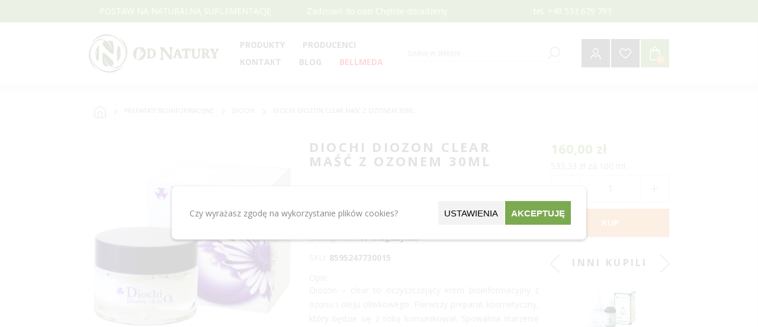

--- FILE ---
content_type: text/html; charset=utf-8
request_url: https://od-natury.pl/diochi-diozon-clear-masc-z-ozonem-30ml
body_size: 39481
content:
<!DOCTYPE html><html lang=pl class=html-product-details-page><head><title>Diochi Diozon clear ma&#x15B;&#x107; z ozonem 30ml - Naturalne suplementy, witaminy i zio&#x142;a | Od-Natury.pl</title><meta charset=UTF-8><meta name=description content="Diozon – clear to oczyszczający krem bioinformacyjny z ozonu i oleju oliwkowego. Pierwszy preparat kosmetyczny, który będzie się z tobą komunikował. Spowalnia starzenie się komórek i hamuje tworzenie się zmarszczek. Ma dobre właściwości penetrujące, witalizujące i nawilżające dla skóry, zwłaszcza suchej."><meta name=keywords content=suplementy,witaminy,zioła><meta name=generator content=nopCommerce><meta name=viewport content="width=device-width, initial-scale=1"><link href="https://fonts.googleapis.com/css?family=Open+Sans:400,300,700&amp;display=swap" rel=stylesheet><meta property=og:type content=product><meta property=og:title content="Diochi Diozon clear maść z ozonem 30ml"><meta property=og:description content="Diozon – clear to oczyszczający krem bioinformacyjny z ozonu i oleju oliwkowego. Pierwszy preparat kosmetyczny, który będzie się z tobą komunikował. Spowalnia starzenie się komórek i hamuje tworzenie się zmarszczek. Ma dobre właściwości penetrujące, witalizujące i nawilżające dla skóry, zwłaszcza suchej."><meta property=og:image content=https://od-natury.pl/images/thumbs/0113720_diochi-diozon-clear-masc-z-ozonem-30ml_600.png><meta property=og:image:url content=https://od-natury.pl/images/thumbs/0113720_diochi-diozon-clear-masc-z-ozonem-30ml_600.png><meta property=og:url content=https://od-natury.pl/diochi-diozon-clear-masc-z-ozonem-30ml><meta property=og:site_name content="Od Natury"><meta property=twitter:card content=summary><meta property=twitter:site content="Od Natury"><meta property=twitter:title content="Diochi Diozon clear maść z ozonem 30ml"><meta property=twitter:description content="Diozon – clear to oczyszczający krem bioinformacyjny z ozonu i oleju oliwkowego. Pierwszy preparat kosmetyczny, który będzie się z tobą komunikował. Spowalnia starzenie się komórek i hamuje tworzenie się zmarszczek. Ma dobre właściwości penetrujące, witalizujące i nawilżające dla skóry, zwłaszcza suchej."><meta property=twitter:image content=https://od-natury.pl/images/thumbs/0113720_diochi-diozon-clear-masc-z-ozonem-30ml_600.png><meta property=twitter:url content=https://od-natury.pl/diochi-diozon-clear-masc-z-ozonem-30ml><style>.product-details-page .full-description{display:none}.product-details-page .ui-tabs .full-description{display:block}.product-details-page .tabhead-full-description{display:none}.product-details-page .product-specs-box{display:block}.product-details-page .ui-tabs .product-specs-box{display:block}.product-details-page .ui-tabs .product-specs-box .title{display:none}.product-details-page .product-no-reviews,.product-details-page .product-review-links{display:none}</style><script async src="https://www.googletagmanager.com/gtag/js?id=G-BKVFY9BRJJ"></script><script>function gtag(){dataLayer.push(arguments)}window.dataLayer=window.dataLayer||[];gtag("consent","default",{ad_storage:"granted",analytics_storage:"granted",ad_personalization:"granted",ad_user_data:"granted",personalization_storage:"granted",functionality_storage:"granted",security_storage:"granted",wait_for_update:1e3});gtag("js",new Date);gtag("config","G-BKVFY9BRJJ",{cookie_prefix:"nopstation"});gtag("config","G-BKVFY9BRJJ")</script><link href=/bundles/xswtj9bqgg4ervvqpbim6mwrdt1bdnuaivegvcu9y0a.min.css rel=stylesheet><link rel="shortcut icon" href=/icons/icons_0/favicon.ico><body class="notAndroid23 product-details-page-body"><div class=ajax-loading-block-window style=display:none></div><div id=dialog-notifications-success title=Powiadomienie style=display:none></div><div id=dialog-notifications-error title=Błąd style=display:none></div><div id=dialog-notifications-warning title=Ostrzeżenie style=display:none></div><div id=bar-notification class=bar-notification-container data-close=Zamknij></div><!--[if lte IE 7]><div style=clear:both;height:59px;text-align:center;position:relative><a href=http://www.microsoft.com/windows/internet-explorer/default.aspx target=_blank> <img src=/Themes/Brooklyn/Content/img/ie_warning.jpg height=42 width=820 alt="You are using an outdated browser. For a faster, safer browsing experience, upgrade for free today."> </a></div><![endif]--><div class="master-wrapper-page items-per-row-three"><div class="header header-1"><div id=blurOverlay class=blur-overlay></div><form id=cookieForm method=post action=/Plugins/CookieManager/AcceptSelectedCookies><div class=bottom-popup><div class=popup-content><div class=text-section><p>Czy wyrażasz zgodę na wykorzystanie plików cookies?</div><div class=buttons-section><button type=button class="button setting_btn search-term-highlighter" onclick=ShowSettingsPopup()> Ustawienia </button> <button type=button class="button accept-button" onclick=AcceptAll()>Akceptuję</button></div></div></div><div class=settings-popup><div class=setting-popup-content><div class=setting-section><div><h4>Wymagane</h4><p>Pliki Wymagane do prawidłowego działania sklepu.</div><input id=consent-option-IsNecessary type=checkbox disabled checked> <label for=consent-option-IsNecessary> </label></div><div class=setting-section><div><h4>Preferencje</h4><p>Pliki przechowujące informacje na temat użytkownika w celu personalizacji zawartości.</div><input id=consent-option-IsPreferences type=checkbox> <label for=consent-option-IsPreferences> </label></div><div class=setting-section><div><h4>Statystyki</h4><p>Pliki wykorzystywane do celów statystycznych.</div><input id=consent-option-IsStatistics type=checkbox> <label for=consent-option-IsStatistics> </label></div><div class=setting-section><div><h4>Marketingowe</h4><p>Pliki wykorzystywane do celów marketingowych.</div><input id=consent-option-IsMarketing type=checkbox> <label for=consent-option-IsMarketing> </label></div></div><div class=bottom-buttons><button type=button class=button onclick=AcceptSelected()>Akceptuję wybrane</button> <button type=button class="button accept-button" onclick=AcceptAll()>Akceptuję wszystkie</button></div></div><input name=__RequestVerificationToken type=hidden value=CfDJ8O_cExd8eGlCm9BuccnbJfs_gcjd5nMKNjMMmZ4oixDVXkqmMn9IWCsIe3y_f-hDmPBtDHX8bPaKxMtXHNHCYY5ayQqCQjuV2jqM7GDl3Vz8fn6yckTmHr6s7NnIymw7Bb3pCe6n36DR8YDCOTS_k5k></form><script>function getCookies(){const t=document.cookie.split("; "),n={};return t.forEach(t=>{const[i,r]=t.split("=");n[i]=r}),n}function deleteSpecificCookie(n,t){document.cookie=n+"=; Max-Age=-99999999; path=/; domain=."+t;document.cookie=n+"=; Max-Age=-99999999; path=/; domain="+t;document.cookie=n+"=; Max-Age=-99999999; path=/;"}function deleteCookie(n){var t=document.domain.split("."),i=document.domain;for(deleteSpecificCookie(n,i);t.length>1;)t.shift(),i=t.join("."),deleteSpecificCookie(n,i)}function removeUnwantedCookies(){const n=getCookies(),t=new Set(allowedCookies);for(const i in n)t.has(i)||deleteCookie(i)}var allowedCookies=[],previousCookies={};previousCookies=getCookies();setInterval(()=>{removeUnwantedCookies()},500)</script><style>.blur-overlay{position:fixed;top:0;left:0;width:100%;height:100%;background-color:rgba(255,255,255,.85);z-index:2147483646;display:none}.bottom-popup,.settings-popup{position:fixed;top:50%;left:50%;transform:translate(-50%,-50%);width:80%;max-width:700px;background-color:#fff;padding:20px;box-shadow:0 2px 5px rgba(0,0,0,.2);z-index:2147483647;display:none;border-radius:8px;padding:25px}.popup-content{display:flex;justify-content:space-between;flex-flow:row;align-items:center}.setting-popup-content{display:flex;justify-content:space-between;flex-flow:column;align-items:center}.bottom-buttons{display:flex;justify-content:center;margin-top:25px;gap:10px}.button{min-width:100px;text-align:center;font-size:15px;display:inline-block;min-height:40px;border:0;vertical-align:middle;text-transform:uppercase;padding:10px;margin:0 1px}.setting-section{display:flex;width:90%;align-items:center;justify-content:space-between;margin:10px 0}.setting-section>div{width:80%}.text-section{padding:0 5px;min-width:50%;max-width:60%}.buttons-section{display:flex;gap:10px;max-width:50%;flex-wrap:wrap;justify-content:center}.setting_btn{background-color:#f3f3f3}.accept-button{background-color:#7caa51;color:#fff;font-weight:600}</style><script>function ShowSettingsPopup(){var n=document.querySelector(".settings-popup");n&&(n.style.display="block")}function ClosePopup(){var n=document.querySelector(".bottom-popup"),t;n&&(n.style.display="none");n=document.querySelector(".settings-popup");n&&(n.style.display="none");t=document.getElementById("blurOverlay");t&&(t.style.display="none")}function ShowBottomPopup(){var n=document.querySelector(".bottom-popup"),t;n&&(n.style.display="block");n=document.querySelector(".settings-popup");n&&(n.style.display="none");t=document.getElementById("blurOverlay");t&&(t.style.display="block")}function AcceptSelected(){var n=document.getElementById("consent-option-IsPreferences").checked,t=document.getElementById("consent-option-IsStatistics").checked,i=document.getElementById("consent-option-IsMarketing").checked,r="/Plugins/CookieManager/AcceptSelectedCookies?IsPreferences="+n+"&IsStatistics="+t+"&IsMarketing="+i;$.ajax({url:r,type:"GET",success:function(){SendConsentUpdate(i,t,n);ClosePopup()},error:function(n,t,i){console.error(i)}})}function AcceptAll(){$.ajax({url:"/Plugins/CookieManager/AcceptAllCookies",type:"GET",success:function(){SendConsentUpdate(!0,!0,!0);ClosePopup()}})}</script><div class=header-upper><div class="upper-header-info master-wrapper-content"><div class=topic-block><div class=topic-block-body><p>POSTAW NA NATURALNĄ SUPLEMENTACJĘ</div></div><div class=topic-block><div class=topic-block-body><p>Zadzowń do nas! Chętnie doradzimy.&nbsp;</div></div><div class=topic-block><div class=topic-block-body><p>tel. +48 533 679 793</div></div></div></div><div class=header-lower><div class=header-actions-wrapper><div class=header-logo><a href="/" class=logo> <img alt="Od Natury" src=/Themes/Brooklyn/Content/img/logo.png> </a></div><div id=headerMenuParent><div class="header-menu pictures-per-row-two"><div class=close-menu><span>Zamknij</span></div><ul class=mega-menu data-isrtlenabled=false data-enableclickfordropdown=false><li class="has-sublist full-list"><span class="with-subcategories single-item-categories labelfornextplusbutton">Produkty</span><div class="sublist-wrap mb-hidden"><ul class=sublist><li><a href=/preparaty-bioinformacyjne-4 title="Preparaty bioinformacyjne" class=with-subcategories><span>Preparaty bioinformacyjne</span></a><li><a class="lastLevelCategory subcategory" href=/abelia-4 title=Abelia><span>Abelia</span></a><li><a class="lastLevelCategory subcategory" href=/bach-3 title=Bach><span>Bach</span></a><li><a class="lastLevelCategory subcategory" href=/diochi-3 title=Diochi><span>Diochi</span></a><li><a class="lastLevelCategory subcategory" href=/energy-3 title=Energy><span>Energy</span></a><li><a class="lastLevelCategory subcategory" href=/joalis-3 title=Joalis><span>Joalis</span></a><li><a class="lastLevelCategory subcategory" href=/lavylites-3 title=Lavylites><span>Lavylites</span></a><li><a class="lastLevelCategory subcategory" href=/pascoe-2 title=Pascoe><span>Pascoe</span></a><li><a class="lastLevelCategory subcategory" href=/marion title=Marion><span>Marion</span></a><li><a class="lastLevelCategory main-category" href=/zdrowy-cukier-2 title="Zdrowy cukier, konfitury, dżemy"><span>Zdrowy cukier, konfitury, d&#x17C;emy</span></a><li><a href=/zio%C5%82a-4 title="Mieszanki ziołowe" class=with-subcategories><span>Mieszanki zio&#x142;owe</span></a><li><a class="lastLevelCategory subcategory" href=/oleje-i-oliwy-2 title="Oleje i oliwy, sosy, pasty"><span>Oleje i oliwy, sosy, pasty</span></a><li><a class="lastLevelCategory subcategory" href=/kasza-i-p%C5%82atki-2 title="Kasza, ryż i płatki"><span>Kasza, ry&#x17C; i p&#x142;atki</span></a><li><a class="lastLevelCategory subcategory" href=/m%C4%85ki-i-makarony-2 title="Mąki i makarony"><span>M&#x105;ki i makarony</span></a><li><a class="lastLevelCategory subcategory" href=/ro%C5%9Bliny-str%C4%85czkowe-2 title="Rośliny strączkowe"><span>Ro&#x15B;liny str&#x105;czkowe</span></a><li><a class="lastLevelCategory subcategory" href=/superfoods-2 title=Superfoods><span>Superfoods</span></a><li><a class="lastLevelCategory subcategory" href=/nasze-autorskie-mieszanki-zio%C5%82owe title="Nasze autorskie mieszanki ziołowe"><span>Nasze autorskie mieszanki zio&#x142;owe</span></a><li><a class="lastLevelCategory subcategory" href=/ayurwedyjskie-zio%C5%82a-3 title="Ayurwedyjskie zioła"><span>Ayurwedyjskie zio&#x142;a</span></a><li><a class="lastLevelCategory subcategory" href=/mieszanki_ziolowe title="Mieszanki ziołowe"><span>Mieszanki zio&#x142;owe</span></a><li><a class="lastLevelCategory subcategory" href=/azjatyckie-zio%C5%82a-3 title="Azjatyckie zioła"><span>Azjatyckie zio&#x142;a</span></a><li><a class="lastLevelCategory subcategory" href=/europejskie-zio%C5%82a-3 title="Europejskie zioła"><span>Europejskie zio&#x142;a</span></a><li><a class="lastLevelCategory subcategory" href=/grzyby-azjatyckie-3 title="Grzyby azjatyckie"><span>Grzyby azjatyckie</span></a><li><a class="lastLevelCategory subcategory" href=/andyjskie-zio%C5%82a-3 title="Andyjskie zioła"><span>Andyjskie zio&#x142;a</span></a><li><a class="lastLevelCategory main-category" href=/pszczele-produkty-3 title="Pszczele produkty"><span>Pszczele produkty</span></a><li><a href=/witaminy-i-suplementy-4 title="Suplementy diety" class=with-subcategories><span>Suplementy diety</span></a><li><a class="lastLevelCategory subcategory" href=/b-witamina-3 title="Witamina B"><span>Witamina B</span></a><li><a class="lastLevelCategory subcategory" href=/olejki-cbd-2 title="Olejki CBD"><span>Olejki CBD</span></a><li><a class="lastLevelCategory subcategory" href=/mikroelementy title=Mikroelementy><span>Mikroelementy</span></a><li><a class="lastLevelCategory subcategory" href=/c-witamina-3 title="Witamina C"><span>Witamina C</span></a><li><a class="lastLevelCategory subcategory" href=/d3-witamina-3 title="Witamina D3 "><span>Witamina D3 </span></a><li><a class="lastLevelCategory subcategory" href=/inne-suplementy-3 title="Inne suplementy"><span>Inne suplementy</span></a><li><a class="lastLevelCategory subcategory" href=/kurkuma-3 title=Kurkuma><span>Kurkuma</span></a><li><a class="lastLevelCategory subcategory" href=/magnez-3 title=Magnez><span>Magnez</span></a><li><a class="lastLevelCategory subcategory" href=/multisk%C5%82adnikowe-suplementy-3 title="Multiskładnikowe suplementy"><span>Multisk&#x142;adnikowe suplementy</span></a><li><a class="lastLevelCategory subcategory" href=/oczyszczaj%C4%85ca-3 title="Preparaty na pasożyty, grzyby i bakterie "><span>Preparaty na paso&#x17C;yty, grzyby i bakterie </span></a><li><a class="lastLevelCategory subcategory" href=/omega-kwasy-3 title="Omega kwasy"><span>Omega kwasy</span></a><li><a class="lastLevelCategory subcategory" href=/probiotyki-3 title=Probiotyki><span>Probiotyki</span></a><li><a class="lastLevelCategory main-category" href=/s%C5%82odycze title=Słodycze><span>S&#x142;odycze</span></a><li><a class="lastLevelCategory main-category" href=/soki-3 title="Soki, octy"><span>Soki, octy</span></a><li><a class="lastLevelCategory main-category" href=/bellmeda-2 title=Bellmeda><span>Bellmeda</span></a><li><a href=/kosmetyki-4 title=Kosmetyki class=with-subcategories><span>Kosmetyki</span></a><li><a class="lastLevelCategory subcategory" href=/antyseptyczne-3 title=Antyseptyczne><span>Antyseptyczne</span></a><li><a class="lastLevelCategory subcategory" href=/przeciws%C5%82oneczne title="Ochrona przeciwsłoneczna"><span>Ochrona przeciws&#x142;oneczna</span></a><li><a class="lastLevelCategory subcategory" href=/akcesoria-higieniczne title="Akcesoria higieniczne"><span>Akcesoria higieniczne</span></a><li><a class="lastLevelCategory subcategory" href=/akcesoria-do-masa%C5%BCu title="Akcesoria do masażu"><span>Akcesoria do masa&#x17C;u</span></a><li><a class="lastLevelCategory subcategory" href=/szampony-3 title="Do włosów"><span>Do w&#x142;os&#xF3;w</span></a><li><a class="lastLevelCategory subcategory" href=/eteryczne-olejki-3 title="Olejki eteryczne, świece sojowe"><span>Olejki eteryczne, &#x15B;wiece sojowe</span></a><li><a class="lastLevelCategory subcategory" href=/myd%C5%82a-i-%C5%BCele-3 title="Mydła i żele"><span>Myd&#x142;a i &#x17C;ele</span></a><li><a class="lastLevelCategory subcategory" href=/pasty-do-z%C4%99b%C3%B3w-3 title="Pasty do zębów, szczoteczki"><span>Pasty do z&#x119;b&#xF3;w, szczoteczki</span></a><li><a class="lastLevelCategory subcategory" href=/kremy-i-oleje-kosmetyczne-3 title="Pielęgnacja ciała"><span>Piel&#x119;gnacja cia&#x142;a</span></a><li><a class="lastLevelCategory subcategory" href=/pomadki-do-ust title="Pomadki do ust"><span>Pomadki do ust</span></a><li><a class="lastLevelCategory subcategory" href=/piel%C4%99gnacja-twarzy title="Pielęgnacja twarzy"><span>Piel&#x119;gnacja twarzy</span></a><li><a class="lastLevelCategory subcategory" href=/sole-do-k%C4%85pieli-3 title="Sole do kąpieli"><span>Sole do k&#x105;pieli</span></a><li><a class="lastLevelCategory main-category" href=/yerba-mate title="Yerba Mate"><span>Yerba Mate</span></a><li><a class="lastLevelCategory main-category" href=/herbaty-3 title="Herbaty i Kawy"><span>Herbaty i Kawy</span></a><li><a href=/odzie%C5%BC-medyczna-4 title="EKO dom" class=with-subcategories><span>EKO dom</span></a><li><a class="lastLevelCategory subcategory" href=/preparaty-do-domu title="Preparaty do domu"><span>Preparaty do domu</span></a><li><a class="lastLevelCategory main-category" href=/przyprawy-3 title=Przyprawy><span>Przyprawy</span></a><li><a href=/ksi%C4%85%C5%BCki-i-p%C5%82yty-4 title="Książki i płyty" class=with-subcategories><span>Ksi&#x105;&#x17C;ki i p&#x142;yty</span></a><li><a class="lastLevelCategory subcategory" href=/dla-ciezarnych title="Dla kobiet ciężarnych i w połogu"><span>Dla kobiet ci&#x119;&#x17C;arnych i w po&#x142;ogu</span></a><li><a class="lastLevelCategory subcategory" href=/o-nowotworach title="O chorobach i nowotworach"><span>O chorobach i nowotworach</span></a><li><a class="lastLevelCategory subcategory" href=/dla-ducha-i-cia%C5%82a-3 title="Psychologiczne "><span>Psychologiczne </span></a><li><a class="lastLevelCategory subcategory" href=/dla-kobiet-dojrza%C5%82ych-3 title="O zdrowiu kobiet "><span>O zdrowiu kobiet </span></a><li><a class="lastLevelCategory main-category" href=/akupresura-akupunktura-3 title="Akupresura / Akupunktura"><span>Akupresura / Akupunktura</span></a><li><a class="lastLevelCategory main-category" href=/zestawy-%C5%9Bwi%C4%85teczne title="ZESTAWY ŚWIĄTECZNE "><span>ZESTAWY &#x15A;WI&#x104;TECZNE </span></a></ul></div><div class=plus-button></div><div class=sublist-wrap><ul class=sublist><li class=back-button><span>back</span><li class=has-sublist><a href=/preparaty-bioinformacyjne-4 title="Preparaty bioinformacyjne" class=with-subcategories><span>Preparaty bioinformacyjne</span></a><div class=plus-button></div><div class=sublist-wrap><ul class=sublist><li class=back-button><span>back</span><li><a class=lastLevelCategory href=/abelia-4 title=Abelia><span>Abelia</span></a><li><a class=lastLevelCategory href=/bach-3 title=Bach><span>Bach</span></a><li><a class=lastLevelCategory href=/diochi-3 title=Diochi><span>Diochi</span></a><li><a class=lastLevelCategory href=/energy-3 title=Energy><span>Energy</span></a><li><a class=lastLevelCategory href=/joalis-3 title=Joalis><span>Joalis</span></a><li><a class=lastLevelCategory href=/lavylites-3 title=Lavylites><span>Lavylites</span></a><li><a class=lastLevelCategory href=/pascoe-2 title=Pascoe><span>Pascoe</span></a><li><a class=lastLevelCategory href=/marion title=Marion><span>Marion</span></a></ul></div><li><a class=lastLevelCategory href=/zdrowy-cukier-2 title="Zdrowy cukier, konfitury, dżemy"><span>Zdrowy cukier, konfitury, d&#x17C;emy</span></a><li class=has-sublist><a href=/zio%C5%82a-4 title="Mieszanki ziołowe" class=with-subcategories><span>Mieszanki zio&#x142;owe</span></a><div class=plus-button></div><div class=sublist-wrap><ul class=sublist><li class=back-button><span>back</span><li><a class=lastLevelCategory href=/oleje-i-oliwy-2 title="Oleje i oliwy, sosy, pasty"><span>Oleje i oliwy, sosy, pasty</span></a><li><a class=lastLevelCategory href=/kasza-i-p%C5%82atki-2 title="Kasza, ryż i płatki"><span>Kasza, ry&#x17C; i p&#x142;atki</span></a><li><a class=lastLevelCategory href=/m%C4%85ki-i-makarony-2 title="Mąki i makarony"><span>M&#x105;ki i makarony</span></a><li><a class=lastLevelCategory href=/ro%C5%9Bliny-str%C4%85czkowe-2 title="Rośliny strączkowe"><span>Ro&#x15B;liny str&#x105;czkowe</span></a><li><a class=lastLevelCategory href=/superfoods-2 title=Superfoods><span>Superfoods</span></a><li><a class=lastLevelCategory href=/nasze-autorskie-mieszanki-zio%C5%82owe title="Nasze autorskie mieszanki ziołowe"><span>Nasze autorskie mieszanki zio&#x142;owe</span></a><li><a class=lastLevelCategory href=/ayurwedyjskie-zio%C5%82a-3 title="Ayurwedyjskie zioła"><span>Ayurwedyjskie zio&#x142;a</span></a><li><a class=lastLevelCategory href=/mieszanki_ziolowe title="Mieszanki ziołowe"><span>Mieszanki zio&#x142;owe</span></a><li><a class=lastLevelCategory href=/azjatyckie-zio%C5%82a-3 title="Azjatyckie zioła"><span>Azjatyckie zio&#x142;a</span></a><li><a class=lastLevelCategory href=/europejskie-zio%C5%82a-3 title="Europejskie zioła"><span>Europejskie zio&#x142;a</span></a><li><a class=lastLevelCategory href=/grzyby-azjatyckie-3 title="Grzyby azjatyckie"><span>Grzyby azjatyckie</span></a><li><a class=lastLevelCategory href=/andyjskie-zio%C5%82a-3 title="Andyjskie zioła"><span>Andyjskie zio&#x142;a</span></a></ul></div><li><a class=lastLevelCategory href=/pszczele-produkty-3 title="Pszczele produkty"><span>Pszczele produkty</span></a><li class=has-sublist><a href=/witaminy-i-suplementy-4 title="Suplementy diety" class=with-subcategories><span>Suplementy diety</span></a><div class=plus-button></div><div class=sublist-wrap><ul class=sublist><li class=back-button><span>back</span><li><a class=lastLevelCategory href=/b-witamina-3 title="Witamina B"><span>Witamina B</span></a><li><a class=lastLevelCategory href=/olejki-cbd-2 title="Olejki CBD"><span>Olejki CBD</span></a><li><a class=lastLevelCategory href=/mikroelementy title=Mikroelementy><span>Mikroelementy</span></a><li><a class=lastLevelCategory href=/c-witamina-3 title="Witamina C"><span>Witamina C</span></a><li><a class=lastLevelCategory href=/d3-witamina-3 title="Witamina D3 "><span>Witamina D3 </span></a><li><a class=lastLevelCategory href=/inne-suplementy-3 title="Inne suplementy"><span>Inne suplementy</span></a><li><a class=lastLevelCategory href=/kurkuma-3 title=Kurkuma><span>Kurkuma</span></a><li><a class=lastLevelCategory href=/magnez-3 title=Magnez><span>Magnez</span></a><li><a class=lastLevelCategory href=/multisk%C5%82adnikowe-suplementy-3 title="Multiskładnikowe suplementy"><span>Multisk&#x142;adnikowe suplementy</span></a><li><a class=lastLevelCategory href=/oczyszczaj%C4%85ca-3 title="Preparaty na pasożyty, grzyby i bakterie "><span>Preparaty na paso&#x17C;yty, grzyby i bakterie </span></a><li><a class=lastLevelCategory href=/omega-kwasy-3 title="Omega kwasy"><span>Omega kwasy</span></a><li><a class=lastLevelCategory href=/probiotyki-3 title=Probiotyki><span>Probiotyki</span></a></ul></div><li><a class=lastLevelCategory href=/s%C5%82odycze title=Słodycze><span>S&#x142;odycze</span></a><li><a class=lastLevelCategory href=/soki-3 title="Soki, octy"><span>Soki, octy</span></a><li><a class=lastLevelCategory href=/bellmeda-2 title=Bellmeda><span>Bellmeda</span></a><li class=has-sublist><a href=/kosmetyki-4 title=Kosmetyki class=with-subcategories><span>Kosmetyki</span></a><div class=plus-button></div><div class=sublist-wrap><ul class=sublist><li class=back-button><span>back</span><li><a class=lastLevelCategory href=/antyseptyczne-3 title=Antyseptyczne><span>Antyseptyczne</span></a><li><a class=lastLevelCategory href=/przeciws%C5%82oneczne title="Ochrona przeciwsłoneczna"><span>Ochrona przeciws&#x142;oneczna</span></a><li><a class=lastLevelCategory href=/akcesoria-higieniczne title="Akcesoria higieniczne"><span>Akcesoria higieniczne</span></a><li><a class=lastLevelCategory href=/akcesoria-do-masa%C5%BCu title="Akcesoria do masażu"><span>Akcesoria do masa&#x17C;u</span></a><li><a class=lastLevelCategory href=/szampony-3 title="Do włosów"><span>Do w&#x142;os&#xF3;w</span></a><li><a class=lastLevelCategory href=/eteryczne-olejki-3 title="Olejki eteryczne, świece sojowe"><span>Olejki eteryczne, &#x15B;wiece sojowe</span></a><li><a class=lastLevelCategory href=/myd%C5%82a-i-%C5%BCele-3 title="Mydła i żele"><span>Myd&#x142;a i &#x17C;ele</span></a><li><a class=lastLevelCategory href=/pasty-do-z%C4%99b%C3%B3w-3 title="Pasty do zębów, szczoteczki"><span>Pasty do z&#x119;b&#xF3;w, szczoteczki</span></a><li><a class=lastLevelCategory href=/kremy-i-oleje-kosmetyczne-3 title="Pielęgnacja ciała"><span>Piel&#x119;gnacja cia&#x142;a</span></a><li><a class=lastLevelCategory href=/pomadki-do-ust title="Pomadki do ust"><span>Pomadki do ust</span></a><li><a class=lastLevelCategory href=/piel%C4%99gnacja-twarzy title="Pielęgnacja twarzy"><span>Piel&#x119;gnacja twarzy</span></a><li><a class=lastLevelCategory href=/sole-do-k%C4%85pieli-3 title="Sole do kąpieli"><span>Sole do k&#x105;pieli</span></a></ul></div><li><a class=lastLevelCategory href=/yerba-mate title="Yerba Mate"><span>Yerba Mate</span></a><li><a class=lastLevelCategory href=/herbaty-3 title="Herbaty i Kawy"><span>Herbaty i Kawy</span></a><li class=has-sublist><a href=/odzie%C5%BC-medyczna-4 title="EKO dom" class=with-subcategories><span>EKO dom</span></a><div class=plus-button></div><div class=sublist-wrap><ul class=sublist><li class=back-button><span>back</span><li><a class=lastLevelCategory href=/preparaty-do-domu title="Preparaty do domu"><span>Preparaty do domu</span></a></ul></div><li><a class=lastLevelCategory href=/przyprawy-3 title=Przyprawy><span>Przyprawy</span></a><li class=has-sublist><a href=/ksi%C4%85%C5%BCki-i-p%C5%82yty-4 title="Książki i płyty" class=with-subcategories><span>Ksi&#x105;&#x17C;ki i p&#x142;yty</span></a><div class=plus-button></div><div class=sublist-wrap><ul class=sublist><li class=back-button><span>back</span><li><a class=lastLevelCategory href=/dla-ciezarnych title="Dla kobiet ciężarnych i w połogu"><span>Dla kobiet ci&#x119;&#x17C;arnych i w po&#x142;ogu</span></a><li><a class=lastLevelCategory href=/o-nowotworach title="O chorobach i nowotworach"><span>O chorobach i nowotworach</span></a><li><a class=lastLevelCategory href=/dla-ducha-i-cia%C5%82a-3 title="Psychologiczne "><span>Psychologiczne </span></a><li><a class=lastLevelCategory href=/dla-kobiet-dojrza%C5%82ych-3 title="O zdrowiu kobiet "><span>O zdrowiu kobiet </span></a></ul></div><li><a class=lastLevelCategory href=/akupresura-akupunktura-3 title="Akupresura / Akupunktura"><span>Akupresura / Akupunktura</span></a><li><a class=lastLevelCategory href=/zestawy-%C5%9Bwi%C4%85teczne title="ZESTAWY ŚWIĄTECZNE "><span>ZESTAWY &#x15A;WI&#x104;TECZNE </span></a></ul></div><li class="has-sublist full-list disabled-list"><a class=with-subcategories href=/producent/wszystkie title=Producenci><span>Producenci</span></a><div class=plus-button></div><div class=sublist-wrap><ul class=sublist><li class=back-button><span>back</span><li><a href=/apipol title=Apipol><span>Apipol</span></a><li><a href=/argentyna-limited title="Argentyna Limited"><span>Argentyna Limited</span></a><li><a href=/asepta title=Asepta><span>Asepta</span></a><li><a href=/avicenna title=Avicenna><span>Avicenna</span></a><li><a href=/bach-4 title=Bach><span>Bach</span></a><li><a href=/bar%C4%87 title=Barć><span>Bar&#x107;</span></a><li><a href=/bartolini title=Bartolini><span>Bartolini</span></a><li><a href=/bellmeda title=Bellmeda><span>Bellmeda</span></a><li><a href=/bingo title=Bingo><span>Bingo</span></a><li><a href=/biomus title=Biomus><span>Biomus</span></a><li><a href=/bioplanet title=BioPlanet><span>BioPlanet</span></a><li><a href=/biosolis title=Biosolis><span>Biosolis</span></a><li><a href=/biovitalium title=Biovitalium><span>Biovitalium</span></a><li><a href=/calivita title=Calivita><span>Calivita</span></a><li><a href=/cerave title=Cerave><span>Cerave</span></a><li><a href=/colfarm title=Colfarm><span>Colfarm</span></a><li><a href=/cosma-cannabis title="Cosma Cannabis"><span>Cosma Cannabis</span></a><li><a href=/curaprox title=Curaprox><span>Curaprox</span></a><li><a href=/cztery-szpaki title="Cztery Szpaki"><span>Cztery Szpaki</span></a><li><a href=/dary-natury title="Dary Natury"><span>Dary Natury</span></a><li><a href=/diochi-4 title=Diochi><span>Diochi</span></a><li><a href=/drjacobs title=Dr.Jacobs><span>Dr.Jacobs</span></a><li><a href=/energy-4 title=Energy><span>Energy</span></a><li><a href=/farmvit title=Farmvit><span>Farmvit</span></a><li><a href=/fitocosmetic title=Fitocosmetic><span>Fitocosmetic</span></a><li><a href=/floradix title=Floradix><span>Floradix</span></a><li><a href=/flos title=Flos><span>Flos</span></a><li><a href=/fohow title=Fohow><span>Fohow</span></a><li><a href=/formeds title=Formeds><span>Formeds</span></a><li><a href=/fullspectrum title=FullSpectrum><span>FullSpectrum</span></a><li><a href=/genexo title=Genexo><span>Genexo</span></a><li><a href=/global-pharmacia title="Global Pharmacia"><span>Global Pharmacia</span></a><li><a href=/hepatica title=Hepatica><span>Hepatica</span></a><li><a href=/herbal-monasterium title="Herbal Monasterium"><span>Herbal Monasterium</span></a><li><a href=/herbapol title=Herbapol><span>Herbapol</span></a><li><a href=/himalaya title=Himalaya><span>Himalaya</span></a><li><a href=/invex title=Invex><span>Invex</span></a><li><a href=/jelenia-struga title="Jelenia Struga"><span>Jelenia Struga</span></a><li><a href=/joalis-5 title=Joalis><span>Joalis</span></a><li><a href=/jodavita title=Jodavita><span>Jodavita</span></a><li><a href=/kawon title=Kawon><span>Kawon</span></a><li><a href=/lady-care title="Lady Care"><span>Lady Care</span></a><li><a href=/lavyl title=Lavyl><span>Lavyl</span></a><li><a href=/lipolife title=Lipolife><span>Lipolife</span></a><li><a href=/lucivita title=LuciVita><span>LuciVita</span></a><li><a href=/mogli title=Mogli><span>Mogli</span></a><li><a href=/moksa title=Moksa><span>Moksa</span></a><li><a href=/natura-siberica-2 title="Natura Siberica"><span>Natura Siberica</span></a><li><a href=/natvita title=NatVita><span>NatVita</span></a><li><a href=/now title=Now><span>Now</span></a><li><a href=/od-natury title="Od Natury"><span>Od Natury</span></a><li><a href=/oleofarm-2 title=Oleofarm><span>Oleofarm</span></a><li><a href=/onlybio title=OnlyBio><span>OnlyBio</span></a><li><a href=/onlyeco title=OnlyEco><span>OnlyEco</span></a><li><a href=/orientana title=Orientana><span>Orientana</span></a><li><a href=/osavi title=Osavi><span>Osavi</span></a><li><a href=/pascoe-3 title=Pascoe><span>Pascoe</span></a><li><a href=/pharmovit title=pharmovit><span>pharmovit</span></a><li><a href=/pi%C4%99%C4%87-przemian title="Pięć Przemian"><span>Pi&#x119;&#x107; Przemian</span></a><li><a href=/planeta-zdrowie title="Planeta Zdrowie"><span>Planeta Zdrowie</span></a><li><a href=/proactiv title=ProActiv><span>ProActiv</span></a><li><a href=/probiotics title=Probiotics><span>Probiotics</span></a><li><a href=/profarm title=Profarm><span>Profarm</span></a><li><a href=/prokorem title=Prokorem><span>Prokorem</span></a><li><a href=/purella title=Purella><span>Purella</span></a><li><a href=/shakti title=Shakti><span>Shakti</span></a><li><a href=/singularis title=Singularis><span>Singularis</span></a><li><a href=/swanson title=Swanson><span>Swanson</span></a><li><a href=/tiande title=Tiande><span>Tiande</span></a><li><a href=/veetan title=Veetan><span>Veetan</span></a><li><a href=/virde title=Virde><span>Virde</span></a><li><a href=/wilcaccora title=Wilcaccora><span>Wilcaccora</span></a><li><a href=/yango title=Yango><span>Yango</span></a><li><a href=/zero title=Zero><span>Zero</span></a><li><a href=/zinzino title=Zinzino><span>Zinzino</span></a><li><a href=/z%C5%82oto-polskie title="Złoto polskie"><span>Z&#x142;oto polskie</span></a></ul></div><li><a href=/kontakt title=Kontakt><span> Kontakt</span></a><li><a href=/blog title=Blog><span> Blog</span></a><li class=red-text-category><a href=/bellmeda-2 title=Bellmeda><span> Bellmeda</span></a></ul><div class=menu-title><span>Menu</span></div><ul class=mega-menu-responsive><li class="has-sublist full-list"><span class="with-subcategories single-item-categories labelfornextplusbutton">Produkty</span><div class="sublist-wrap mb-hidden"><ul class=sublist><li><a href=/preparaty-bioinformacyjne-4 title="Preparaty bioinformacyjne" class=with-subcategories><span>Preparaty bioinformacyjne</span></a><li><a class="lastLevelCategory subcategory" href=/abelia-4 title=Abelia><span>Abelia</span></a><li><a class="lastLevelCategory subcategory" href=/bach-3 title=Bach><span>Bach</span></a><li><a class="lastLevelCategory subcategory" href=/diochi-3 title=Diochi><span>Diochi</span></a><li><a class="lastLevelCategory subcategory" href=/energy-3 title=Energy><span>Energy</span></a><li><a class="lastLevelCategory subcategory" href=/joalis-3 title=Joalis><span>Joalis</span></a><li><a class="lastLevelCategory subcategory" href=/lavylites-3 title=Lavylites><span>Lavylites</span></a><li><a class="lastLevelCategory subcategory" href=/pascoe-2 title=Pascoe><span>Pascoe</span></a><li><a class="lastLevelCategory subcategory" href=/marion title=Marion><span>Marion</span></a><li><a class="lastLevelCategory main-category" href=/zdrowy-cukier-2 title="Zdrowy cukier, konfitury, dżemy"><span>Zdrowy cukier, konfitury, d&#x17C;emy</span></a><li><a href=/zio%C5%82a-4 title="Mieszanki ziołowe" class=with-subcategories><span>Mieszanki zio&#x142;owe</span></a><li><a class="lastLevelCategory subcategory" href=/oleje-i-oliwy-2 title="Oleje i oliwy, sosy, pasty"><span>Oleje i oliwy, sosy, pasty</span></a><li><a class="lastLevelCategory subcategory" href=/kasza-i-p%C5%82atki-2 title="Kasza, ryż i płatki"><span>Kasza, ry&#x17C; i p&#x142;atki</span></a><li><a class="lastLevelCategory subcategory" href=/m%C4%85ki-i-makarony-2 title="Mąki i makarony"><span>M&#x105;ki i makarony</span></a><li><a class="lastLevelCategory subcategory" href=/ro%C5%9Bliny-str%C4%85czkowe-2 title="Rośliny strączkowe"><span>Ro&#x15B;liny str&#x105;czkowe</span></a><li><a class="lastLevelCategory subcategory" href=/superfoods-2 title=Superfoods><span>Superfoods</span></a><li><a class="lastLevelCategory subcategory" href=/nasze-autorskie-mieszanki-zio%C5%82owe title="Nasze autorskie mieszanki ziołowe"><span>Nasze autorskie mieszanki zio&#x142;owe</span></a><li><a class="lastLevelCategory subcategory" href=/ayurwedyjskie-zio%C5%82a-3 title="Ayurwedyjskie zioła"><span>Ayurwedyjskie zio&#x142;a</span></a><li><a class="lastLevelCategory subcategory" href=/mieszanki_ziolowe title="Mieszanki ziołowe"><span>Mieszanki zio&#x142;owe</span></a><li><a class="lastLevelCategory subcategory" href=/azjatyckie-zio%C5%82a-3 title="Azjatyckie zioła"><span>Azjatyckie zio&#x142;a</span></a><li><a class="lastLevelCategory subcategory" href=/europejskie-zio%C5%82a-3 title="Europejskie zioła"><span>Europejskie zio&#x142;a</span></a><li><a class="lastLevelCategory subcategory" href=/grzyby-azjatyckie-3 title="Grzyby azjatyckie"><span>Grzyby azjatyckie</span></a><li><a class="lastLevelCategory subcategory" href=/andyjskie-zio%C5%82a-3 title="Andyjskie zioła"><span>Andyjskie zio&#x142;a</span></a><li><a class="lastLevelCategory main-category" href=/pszczele-produkty-3 title="Pszczele produkty"><span>Pszczele produkty</span></a><li><a href=/witaminy-i-suplementy-4 title="Suplementy diety" class=with-subcategories><span>Suplementy diety</span></a><li><a class="lastLevelCategory subcategory" href=/b-witamina-3 title="Witamina B"><span>Witamina B</span></a><li><a class="lastLevelCategory subcategory" href=/olejki-cbd-2 title="Olejki CBD"><span>Olejki CBD</span></a><li><a class="lastLevelCategory subcategory" href=/mikroelementy title=Mikroelementy><span>Mikroelementy</span></a><li><a class="lastLevelCategory subcategory" href=/c-witamina-3 title="Witamina C"><span>Witamina C</span></a><li><a class="lastLevelCategory subcategory" href=/d3-witamina-3 title="Witamina D3 "><span>Witamina D3 </span></a><li><a class="lastLevelCategory subcategory" href=/inne-suplementy-3 title="Inne suplementy"><span>Inne suplementy</span></a><li><a class="lastLevelCategory subcategory" href=/kurkuma-3 title=Kurkuma><span>Kurkuma</span></a><li><a class="lastLevelCategory subcategory" href=/magnez-3 title=Magnez><span>Magnez</span></a><li><a class="lastLevelCategory subcategory" href=/multisk%C5%82adnikowe-suplementy-3 title="Multiskładnikowe suplementy"><span>Multisk&#x142;adnikowe suplementy</span></a><li><a class="lastLevelCategory subcategory" href=/oczyszczaj%C4%85ca-3 title="Preparaty na pasożyty, grzyby i bakterie "><span>Preparaty na paso&#x17C;yty, grzyby i bakterie </span></a><li><a class="lastLevelCategory subcategory" href=/omega-kwasy-3 title="Omega kwasy"><span>Omega kwasy</span></a><li><a class="lastLevelCategory subcategory" href=/probiotyki-3 title=Probiotyki><span>Probiotyki</span></a><li><a class="lastLevelCategory main-category" href=/s%C5%82odycze title=Słodycze><span>S&#x142;odycze</span></a><li><a class="lastLevelCategory main-category" href=/soki-3 title="Soki, octy"><span>Soki, octy</span></a><li><a class="lastLevelCategory main-category" href=/bellmeda-2 title=Bellmeda><span>Bellmeda</span></a><li><a href=/kosmetyki-4 title=Kosmetyki class=with-subcategories><span>Kosmetyki</span></a><li><a class="lastLevelCategory subcategory" href=/antyseptyczne-3 title=Antyseptyczne><span>Antyseptyczne</span></a><li><a class="lastLevelCategory subcategory" href=/przeciws%C5%82oneczne title="Ochrona przeciwsłoneczna"><span>Ochrona przeciws&#x142;oneczna</span></a><li><a class="lastLevelCategory subcategory" href=/akcesoria-higieniczne title="Akcesoria higieniczne"><span>Akcesoria higieniczne</span></a><li><a class="lastLevelCategory subcategory" href=/akcesoria-do-masa%C5%BCu title="Akcesoria do masażu"><span>Akcesoria do masa&#x17C;u</span></a><li><a class="lastLevelCategory subcategory" href=/szampony-3 title="Do włosów"><span>Do w&#x142;os&#xF3;w</span></a><li><a class="lastLevelCategory subcategory" href=/eteryczne-olejki-3 title="Olejki eteryczne, świece sojowe"><span>Olejki eteryczne, &#x15B;wiece sojowe</span></a><li><a class="lastLevelCategory subcategory" href=/myd%C5%82a-i-%C5%BCele-3 title="Mydła i żele"><span>Myd&#x142;a i &#x17C;ele</span></a><li><a class="lastLevelCategory subcategory" href=/pasty-do-z%C4%99b%C3%B3w-3 title="Pasty do zębów, szczoteczki"><span>Pasty do z&#x119;b&#xF3;w, szczoteczki</span></a><li><a class="lastLevelCategory subcategory" href=/kremy-i-oleje-kosmetyczne-3 title="Pielęgnacja ciała"><span>Piel&#x119;gnacja cia&#x142;a</span></a><li><a class="lastLevelCategory subcategory" href=/pomadki-do-ust title="Pomadki do ust"><span>Pomadki do ust</span></a><li><a class="lastLevelCategory subcategory" href=/piel%C4%99gnacja-twarzy title="Pielęgnacja twarzy"><span>Piel&#x119;gnacja twarzy</span></a><li><a class="lastLevelCategory subcategory" href=/sole-do-k%C4%85pieli-3 title="Sole do kąpieli"><span>Sole do k&#x105;pieli</span></a><li><a class="lastLevelCategory main-category" href=/yerba-mate title="Yerba Mate"><span>Yerba Mate</span></a><li><a class="lastLevelCategory main-category" href=/herbaty-3 title="Herbaty i Kawy"><span>Herbaty i Kawy</span></a><li><a href=/odzie%C5%BC-medyczna-4 title="EKO dom" class=with-subcategories><span>EKO dom</span></a><li><a class="lastLevelCategory subcategory" href=/preparaty-do-domu title="Preparaty do domu"><span>Preparaty do domu</span></a><li><a class="lastLevelCategory main-category" href=/przyprawy-3 title=Przyprawy><span>Przyprawy</span></a><li><a href=/ksi%C4%85%C5%BCki-i-p%C5%82yty-4 title="Książki i płyty" class=with-subcategories><span>Ksi&#x105;&#x17C;ki i p&#x142;yty</span></a><li><a class="lastLevelCategory subcategory" href=/dla-ciezarnych title="Dla kobiet ciężarnych i w połogu"><span>Dla kobiet ci&#x119;&#x17C;arnych i w po&#x142;ogu</span></a><li><a class="lastLevelCategory subcategory" href=/o-nowotworach title="O chorobach i nowotworach"><span>O chorobach i nowotworach</span></a><li><a class="lastLevelCategory subcategory" href=/dla-ducha-i-cia%C5%82a-3 title="Psychologiczne "><span>Psychologiczne </span></a><li><a class="lastLevelCategory subcategory" href=/dla-kobiet-dojrza%C5%82ych-3 title="O zdrowiu kobiet "><span>O zdrowiu kobiet </span></a><li><a class="lastLevelCategory main-category" href=/akupresura-akupunktura-3 title="Akupresura / Akupunktura"><span>Akupresura / Akupunktura</span></a><li><a class="lastLevelCategory main-category" href=/zestawy-%C5%9Bwi%C4%85teczne title="ZESTAWY ŚWIĄTECZNE "><span>ZESTAWY &#x15A;WI&#x104;TECZNE </span></a></ul></div><div class=plus-button></div><div class=sublist-wrap><ul class=sublist><li class=back-button><span>back</span><li class=has-sublist><a href=/preparaty-bioinformacyjne-4 title="Preparaty bioinformacyjne" class=with-subcategories><span>Preparaty bioinformacyjne</span></a><div class=plus-button></div><div class=sublist-wrap><ul class=sublist><li class=back-button><span>back</span><li><a class=lastLevelCategory href=/abelia-4 title=Abelia><span>Abelia</span></a><li><a class=lastLevelCategory href=/bach-3 title=Bach><span>Bach</span></a><li><a class=lastLevelCategory href=/diochi-3 title=Diochi><span>Diochi</span></a><li><a class=lastLevelCategory href=/energy-3 title=Energy><span>Energy</span></a><li><a class=lastLevelCategory href=/joalis-3 title=Joalis><span>Joalis</span></a><li><a class=lastLevelCategory href=/lavylites-3 title=Lavylites><span>Lavylites</span></a><li><a class=lastLevelCategory href=/pascoe-2 title=Pascoe><span>Pascoe</span></a><li><a class=lastLevelCategory href=/marion title=Marion><span>Marion</span></a></ul></div><li><a class=lastLevelCategory href=/zdrowy-cukier-2 title="Zdrowy cukier, konfitury, dżemy"><span>Zdrowy cukier, konfitury, d&#x17C;emy</span></a><li class=has-sublist><a href=/zio%C5%82a-4 title="Mieszanki ziołowe" class=with-subcategories><span>Mieszanki zio&#x142;owe</span></a><div class=plus-button></div><div class=sublist-wrap><ul class=sublist><li class=back-button><span>back</span><li><a class=lastLevelCategory href=/oleje-i-oliwy-2 title="Oleje i oliwy, sosy, pasty"><span>Oleje i oliwy, sosy, pasty</span></a><li><a class=lastLevelCategory href=/kasza-i-p%C5%82atki-2 title="Kasza, ryż i płatki"><span>Kasza, ry&#x17C; i p&#x142;atki</span></a><li><a class=lastLevelCategory href=/m%C4%85ki-i-makarony-2 title="Mąki i makarony"><span>M&#x105;ki i makarony</span></a><li><a class=lastLevelCategory href=/ro%C5%9Bliny-str%C4%85czkowe-2 title="Rośliny strączkowe"><span>Ro&#x15B;liny str&#x105;czkowe</span></a><li><a class=lastLevelCategory href=/superfoods-2 title=Superfoods><span>Superfoods</span></a><li><a class=lastLevelCategory href=/nasze-autorskie-mieszanki-zio%C5%82owe title="Nasze autorskie mieszanki ziołowe"><span>Nasze autorskie mieszanki zio&#x142;owe</span></a><li><a class=lastLevelCategory href=/ayurwedyjskie-zio%C5%82a-3 title="Ayurwedyjskie zioła"><span>Ayurwedyjskie zio&#x142;a</span></a><li><a class=lastLevelCategory href=/mieszanki_ziolowe title="Mieszanki ziołowe"><span>Mieszanki zio&#x142;owe</span></a><li><a class=lastLevelCategory href=/azjatyckie-zio%C5%82a-3 title="Azjatyckie zioła"><span>Azjatyckie zio&#x142;a</span></a><li><a class=lastLevelCategory href=/europejskie-zio%C5%82a-3 title="Europejskie zioła"><span>Europejskie zio&#x142;a</span></a><li><a class=lastLevelCategory href=/grzyby-azjatyckie-3 title="Grzyby azjatyckie"><span>Grzyby azjatyckie</span></a><li><a class=lastLevelCategory href=/andyjskie-zio%C5%82a-3 title="Andyjskie zioła"><span>Andyjskie zio&#x142;a</span></a></ul></div><li><a class=lastLevelCategory href=/pszczele-produkty-3 title="Pszczele produkty"><span>Pszczele produkty</span></a><li class=has-sublist><a href=/witaminy-i-suplementy-4 title="Suplementy diety" class=with-subcategories><span>Suplementy diety</span></a><div class=plus-button></div><div class=sublist-wrap><ul class=sublist><li class=back-button><span>back</span><li><a class=lastLevelCategory href=/b-witamina-3 title="Witamina B"><span>Witamina B</span></a><li><a class=lastLevelCategory href=/olejki-cbd-2 title="Olejki CBD"><span>Olejki CBD</span></a><li><a class=lastLevelCategory href=/mikroelementy title=Mikroelementy><span>Mikroelementy</span></a><li><a class=lastLevelCategory href=/c-witamina-3 title="Witamina C"><span>Witamina C</span></a><li><a class=lastLevelCategory href=/d3-witamina-3 title="Witamina D3 "><span>Witamina D3 </span></a><li><a class=lastLevelCategory href=/inne-suplementy-3 title="Inne suplementy"><span>Inne suplementy</span></a><li><a class=lastLevelCategory href=/kurkuma-3 title=Kurkuma><span>Kurkuma</span></a><li><a class=lastLevelCategory href=/magnez-3 title=Magnez><span>Magnez</span></a><li><a class=lastLevelCategory href=/multisk%C5%82adnikowe-suplementy-3 title="Multiskładnikowe suplementy"><span>Multisk&#x142;adnikowe suplementy</span></a><li><a class=lastLevelCategory href=/oczyszczaj%C4%85ca-3 title="Preparaty na pasożyty, grzyby i bakterie "><span>Preparaty na paso&#x17C;yty, grzyby i bakterie </span></a><li><a class=lastLevelCategory href=/omega-kwasy-3 title="Omega kwasy"><span>Omega kwasy</span></a><li><a class=lastLevelCategory href=/probiotyki-3 title=Probiotyki><span>Probiotyki</span></a></ul></div><li><a class=lastLevelCategory href=/s%C5%82odycze title=Słodycze><span>S&#x142;odycze</span></a><li><a class=lastLevelCategory href=/soki-3 title="Soki, octy"><span>Soki, octy</span></a><li><a class=lastLevelCategory href=/bellmeda-2 title=Bellmeda><span>Bellmeda</span></a><li class=has-sublist><a href=/kosmetyki-4 title=Kosmetyki class=with-subcategories><span>Kosmetyki</span></a><div class=plus-button></div><div class=sublist-wrap><ul class=sublist><li class=back-button><span>back</span><li><a class=lastLevelCategory href=/antyseptyczne-3 title=Antyseptyczne><span>Antyseptyczne</span></a><li><a class=lastLevelCategory href=/przeciws%C5%82oneczne title="Ochrona przeciwsłoneczna"><span>Ochrona przeciws&#x142;oneczna</span></a><li><a class=lastLevelCategory href=/akcesoria-higieniczne title="Akcesoria higieniczne"><span>Akcesoria higieniczne</span></a><li><a class=lastLevelCategory href=/akcesoria-do-masa%C5%BCu title="Akcesoria do masażu"><span>Akcesoria do masa&#x17C;u</span></a><li><a class=lastLevelCategory href=/szampony-3 title="Do włosów"><span>Do w&#x142;os&#xF3;w</span></a><li><a class=lastLevelCategory href=/eteryczne-olejki-3 title="Olejki eteryczne, świece sojowe"><span>Olejki eteryczne, &#x15B;wiece sojowe</span></a><li><a class=lastLevelCategory href=/myd%C5%82a-i-%C5%BCele-3 title="Mydła i żele"><span>Myd&#x142;a i &#x17C;ele</span></a><li><a class=lastLevelCategory href=/pasty-do-z%C4%99b%C3%B3w-3 title="Pasty do zębów, szczoteczki"><span>Pasty do z&#x119;b&#xF3;w, szczoteczki</span></a><li><a class=lastLevelCategory href=/kremy-i-oleje-kosmetyczne-3 title="Pielęgnacja ciała"><span>Piel&#x119;gnacja cia&#x142;a</span></a><li><a class=lastLevelCategory href=/pomadki-do-ust title="Pomadki do ust"><span>Pomadki do ust</span></a><li><a class=lastLevelCategory href=/piel%C4%99gnacja-twarzy title="Pielęgnacja twarzy"><span>Piel&#x119;gnacja twarzy</span></a><li><a class=lastLevelCategory href=/sole-do-k%C4%85pieli-3 title="Sole do kąpieli"><span>Sole do k&#x105;pieli</span></a></ul></div><li><a class=lastLevelCategory href=/yerba-mate title="Yerba Mate"><span>Yerba Mate</span></a><li><a class=lastLevelCategory href=/herbaty-3 title="Herbaty i Kawy"><span>Herbaty i Kawy</span></a><li class=has-sublist><a href=/odzie%C5%BC-medyczna-4 title="EKO dom" class=with-subcategories><span>EKO dom</span></a><div class=plus-button></div><div class=sublist-wrap><ul class=sublist><li class=back-button><span>back</span><li><a class=lastLevelCategory href=/preparaty-do-domu title="Preparaty do domu"><span>Preparaty do domu</span></a></ul></div><li><a class=lastLevelCategory href=/przyprawy-3 title=Przyprawy><span>Przyprawy</span></a><li class=has-sublist><a href=/ksi%C4%85%C5%BCki-i-p%C5%82yty-4 title="Książki i płyty" class=with-subcategories><span>Ksi&#x105;&#x17C;ki i p&#x142;yty</span></a><div class=plus-button></div><div class=sublist-wrap><ul class=sublist><li class=back-button><span>back</span><li><a class=lastLevelCategory href=/dla-ciezarnych title="Dla kobiet ciężarnych i w połogu"><span>Dla kobiet ci&#x119;&#x17C;arnych i w po&#x142;ogu</span></a><li><a class=lastLevelCategory href=/o-nowotworach title="O chorobach i nowotworach"><span>O chorobach i nowotworach</span></a><li><a class=lastLevelCategory href=/dla-ducha-i-cia%C5%82a-3 title="Psychologiczne "><span>Psychologiczne </span></a><li><a class=lastLevelCategory href=/dla-kobiet-dojrza%C5%82ych-3 title="O zdrowiu kobiet "><span>O zdrowiu kobiet </span></a></ul></div><li><a class=lastLevelCategory href=/akupresura-akupunktura-3 title="Akupresura / Akupunktura"><span>Akupresura / Akupunktura</span></a><li><a class=lastLevelCategory href=/zestawy-%C5%9Bwi%C4%85teczne title="ZESTAWY ŚWIĄTECZNE "><span>ZESTAWY &#x15A;WI&#x104;TECZNE </span></a></ul></div><li class="has-sublist full-list disabled-list"><a class=with-subcategories href=/producent/wszystkie title=Producenci><span>Producenci</span></a><div class=plus-button></div><div class=sublist-wrap><ul class=sublist><li class=back-button><span>back</span><li><a href=/apipol title=Apipol><span>Apipol</span></a><li><a href=/argentyna-limited title="Argentyna Limited"><span>Argentyna Limited</span></a><li><a href=/asepta title=Asepta><span>Asepta</span></a><li><a href=/avicenna title=Avicenna><span>Avicenna</span></a><li><a href=/bach-4 title=Bach><span>Bach</span></a><li><a href=/bar%C4%87 title=Barć><span>Bar&#x107;</span></a><li><a href=/bartolini title=Bartolini><span>Bartolini</span></a><li><a href=/bellmeda title=Bellmeda><span>Bellmeda</span></a><li><a href=/bingo title=Bingo><span>Bingo</span></a><li><a href=/biomus title=Biomus><span>Biomus</span></a><li><a href=/bioplanet title=BioPlanet><span>BioPlanet</span></a><li><a href=/biosolis title=Biosolis><span>Biosolis</span></a><li><a href=/biovitalium title=Biovitalium><span>Biovitalium</span></a><li><a href=/calivita title=Calivita><span>Calivita</span></a><li><a href=/cerave title=Cerave><span>Cerave</span></a><li><a href=/colfarm title=Colfarm><span>Colfarm</span></a><li><a href=/cosma-cannabis title="Cosma Cannabis"><span>Cosma Cannabis</span></a><li><a href=/curaprox title=Curaprox><span>Curaprox</span></a><li><a href=/cztery-szpaki title="Cztery Szpaki"><span>Cztery Szpaki</span></a><li><a href=/dary-natury title="Dary Natury"><span>Dary Natury</span></a><li><a href=/diochi-4 title=Diochi><span>Diochi</span></a><li><a href=/drjacobs title=Dr.Jacobs><span>Dr.Jacobs</span></a><li><a href=/energy-4 title=Energy><span>Energy</span></a><li><a href=/farmvit title=Farmvit><span>Farmvit</span></a><li><a href=/fitocosmetic title=Fitocosmetic><span>Fitocosmetic</span></a><li><a href=/floradix title=Floradix><span>Floradix</span></a><li><a href=/flos title=Flos><span>Flos</span></a><li><a href=/fohow title=Fohow><span>Fohow</span></a><li><a href=/formeds title=Formeds><span>Formeds</span></a><li><a href=/fullspectrum title=FullSpectrum><span>FullSpectrum</span></a><li><a href=/genexo title=Genexo><span>Genexo</span></a><li><a href=/global-pharmacia title="Global Pharmacia"><span>Global Pharmacia</span></a><li><a href=/hepatica title=Hepatica><span>Hepatica</span></a><li><a href=/herbal-monasterium title="Herbal Monasterium"><span>Herbal Monasterium</span></a><li><a href=/herbapol title=Herbapol><span>Herbapol</span></a><li><a href=/himalaya title=Himalaya><span>Himalaya</span></a><li><a href=/invex title=Invex><span>Invex</span></a><li><a href=/jelenia-struga title="Jelenia Struga"><span>Jelenia Struga</span></a><li><a href=/joalis-5 title=Joalis><span>Joalis</span></a><li><a href=/jodavita title=Jodavita><span>Jodavita</span></a><li><a href=/kawon title=Kawon><span>Kawon</span></a><li><a href=/lady-care title="Lady Care"><span>Lady Care</span></a><li><a href=/lavyl title=Lavyl><span>Lavyl</span></a><li><a href=/lipolife title=Lipolife><span>Lipolife</span></a><li><a href=/lucivita title=LuciVita><span>LuciVita</span></a><li><a href=/mogli title=Mogli><span>Mogli</span></a><li><a href=/moksa title=Moksa><span>Moksa</span></a><li><a href=/natura-siberica-2 title="Natura Siberica"><span>Natura Siberica</span></a><li><a href=/natvita title=NatVita><span>NatVita</span></a><li><a href=/now title=Now><span>Now</span></a><li><a href=/od-natury title="Od Natury"><span>Od Natury</span></a><li><a href=/oleofarm-2 title=Oleofarm><span>Oleofarm</span></a><li><a href=/onlybio title=OnlyBio><span>OnlyBio</span></a><li><a href=/onlyeco title=OnlyEco><span>OnlyEco</span></a><li><a href=/orientana title=Orientana><span>Orientana</span></a><li><a href=/osavi title=Osavi><span>Osavi</span></a><li><a href=/pascoe-3 title=Pascoe><span>Pascoe</span></a><li><a href=/pharmovit title=pharmovit><span>pharmovit</span></a><li><a href=/pi%C4%99%C4%87-przemian title="Pięć Przemian"><span>Pi&#x119;&#x107; Przemian</span></a><li><a href=/planeta-zdrowie title="Planeta Zdrowie"><span>Planeta Zdrowie</span></a><li><a href=/proactiv title=ProActiv><span>ProActiv</span></a><li><a href=/probiotics title=Probiotics><span>Probiotics</span></a><li><a href=/profarm title=Profarm><span>Profarm</span></a><li><a href=/prokorem title=Prokorem><span>Prokorem</span></a><li><a href=/purella title=Purella><span>Purella</span></a><li><a href=/shakti title=Shakti><span>Shakti</span></a><li><a href=/singularis title=Singularis><span>Singularis</span></a><li><a href=/swanson title=Swanson><span>Swanson</span></a><li><a href=/tiande title=Tiande><span>Tiande</span></a><li><a href=/veetan title=Veetan><span>Veetan</span></a><li><a href=/virde title=Virde><span>Virde</span></a><li><a href=/wilcaccora title=Wilcaccora><span>Wilcaccora</span></a><li><a href=/yango title=Yango><span>Yango</span></a><li><a href=/zero title=Zero><span>Zero</span></a><li><a href=/zinzino title=Zinzino><span>Zinzino</span></a><li><a href=/z%C5%82oto-polskie title="Złoto polskie"><span>Z&#x142;oto polskie</span></a></ul></div><li><a href=/kontakt title=Kontakt><span> Kontakt</span></a><li><a href=/blog title=Blog><span> Blog</span></a><li class=red-text-category><a href=/bellmeda-2 title=Bellmeda><span> Bellmeda</span></a></ul></div></div><div class="search-box store-search-box"><form method=get id=small-search-box-form action=/szukaj><input type=text class=search-box-text id=small-searchterms autocomplete=off name=q placeholder="Szukaj w sklepie" aria-label="Szukaj w sklepie"> <input type=hidden class=instantSearchResourceElement data-highlightfirstfoundelement=true data-minkeywordlength=3 data-defaultproductsortoption=0 data-instantsearchurl=/instantSearchFor data-searchpageurl=/szukaj data-searchinproductdescriptions=false data-numberofvisibleproducts=5 data-noresultsresourcetext=" No data found."> <button type=submit class="button-1 search-box-button">Wyszukiwanie</button></form></div><div class=header-actions><div class=myaccount-button><div class=ico-myaccount></div><div class=header-options><div class=myaccount-dropdown><a href=/klient/informacje> Moje konto </a></div><div class=header-links-wrapper><div class=header-links><ul><li><a href="/rejestracja?returnUrl=%2Fdiochi-diozon-clear-masc-z-ozonem-30ml" class=ico-register>Zarejestruj się</a><li><a href="/logowanie?returnUrl=%2Fdiochi-diozon-clear-masc-z-ozonem-30ml" class=ico-login>Logowanie</a></ul></div></div><div class=header-selectors-wrapper></div></div></div><a href=/listazyczen class=ico-wishlist> <span class=wishlist-qty></span> </a> <a href=/koszyk class=ico-cart> <span class=cart-qty>(0)</span> </a><div id=flyout-cart class="flyout-cart simplebar"><div class=mini-shopping-cart><div class=count>Nie masz żadnych produktów w koszyku.</div></div></div></div></div></div></div><div class=overlayOffCanvas></div><div class=responsive-nav-wrapper-parent><div class=responsive-nav-wrapper><div class=shopping-cart-link><a href=/koszyk> <small class=cart-qty>(0)</small> </a></div><div class=wishlist-opener><a href=/listazyczen title="Lista życzeń">Lista życzeń</a></div><div class=search-wrap><span>Wyszukiwanie</span></div><div class=filters-button><span>Filters</span></div><div class=personal-button id=header-links-opener><span>Personal menu</span></div><div class=menu-title><span>Menu</span></div></div></div><div class="master-wrapper-content two-columns"><div class=ajaxCartInfo data-getajaxcartbuttonurl=/NopAjaxCart/GetAjaxCartButtonsAjax data-productpageaddtocartbuttonselector=.add-to-cart-button data-productboxaddtocartbuttonselector=.product-box-add-to-cart-button data-productboxproductitemelementselector=.product-item data-usenopnotification=False data-nopnotificationcartresource="Produkt został dodany do Twojego &lt;a href=&#34;/koszyk&#34;>koszyka&lt;/a>" data-nopnotificationwishlistresource="Produkt został dodany do Twojej &lt;a href=&#34;/listazyczen&#34;>przechowalni&lt;/a>" data-enableonproductpage=True data-enableoncatalogpages=True data-minishoppingcartquatityformattingresource=({0}) data-miniwishlistquatityformattingresource=({0}) data-addtowishlistbuttonselector=.add-to-wishlist-button></div><input id=addProductVariantToCartUrl name=addProductVariantToCartUrl type=hidden value=/AddProductFromProductDetailsPageToCartAjax> <input id=addProductToCartUrl name=addProductToCartUrl type=hidden value=/AddProductToCartAjax> <input id=miniShoppingCartUrl name=miniShoppingCartUrl type=hidden value=/MiniShoppingCart> <input id=flyoutShoppingCartUrl name=flyoutShoppingCartUrl type=hidden value=/NopAjaxCartFlyoutShoppingCart> <input id=checkProductAttributesUrl name=checkProductAttributesUrl type=hidden value=/CheckIfProductOrItsAssociatedProductsHasAttributes> <input id=getMiniProductDetailsViewUrl name=getMiniProductDetailsViewUrl type=hidden value=/GetMiniProductDetailsView> <input id=flyoutShoppingCartPanelSelector name=flyoutShoppingCartPanelSelector type=hidden value=#flyout-cart> <input id=shoppingCartMenuLinkSelector name=shoppingCartMenuLinkSelector type=hidden value=.cart-qty> <input id=wishlistMenuLinkSelector name=wishlistMenuLinkSelector type=hidden value=span.wishlist-qty><div id=product-ribbon-info data-productid=281 data-productboxselector=".product-item, .item-holder" data-productboxpicturecontainerselector=".picture, .item-picture" data-productpagepicturesparentcontainerselector=.product-essential data-productpagebugpicturecontainerselector=.picture data-retrieveproductribbonsurl=/RetrieveProductRibbons></div><div class=quickViewData data-productselector=.product-item data-productselectorchild=.picture data-retrievequickviewurl=/quickviewdata data-quickviewbuttontext=Podgląd data-quickviewbuttontitle=Podgląd data-isquickviewpopupdraggable=False data-enablequickviewpopupoverlay=True data-accordionpanelsheightstyle=content data-getquickviewbuttonroute=/getquickviewbutton></div><div class=master-column-wrapper><div class=breadcrumb><ul itemscope itemtype=http://schema.org/BreadcrumbList><li><a href="/"></a> <span class=delimiter>/</span><li itemprop=itemListElement itemscope itemtype=http://schema.org/ListItem><a href=/preparaty-bioinformacyjne-4 itemprop=item> <span itemprop=name>Preparaty bioinformacyjne</span> </a> <span class=delimiter>/</span><meta itemprop=position content=1><li itemprop=itemListElement itemscope itemtype=http://schema.org/ListItem><a href=/diochi-3 itemprop=item> <span itemprop=name>Diochi</span> </a> <span class=delimiter>/</span><meta itemprop=position content=2><li itemprop=itemListElement itemscope itemtype=http://schema.org/ListItem><strong class=current-item itemprop=name>Diochi Diozon clear ma&#x15B;&#x107; z ozonem 30ml</strong> <span itemprop=item itemscope itemtype=http://schema.org/Thing id=/diochi-diozon-clear-masc-z-ozonem-30ml> </span><meta itemprop=position content=3></ul></div><div class=center-1><div class="page product-details-page"><div class=page-body><form method=post id=product-details-form action=/diochi-diozon-clear-masc-z-ozonem-30ml><div itemscope itemtype=http://schema.org/Product><meta itemprop=name content="Diochi Diozon clear maść z ozonem 30ml"><meta itemprop=sku content=8595247730015><meta itemprop=gtin content=8595247730015><meta itemprop=mpn><meta itemprop=description content="Diozon – clear to oczyszczający krem bioinformacyjny z ozonu i oleju oliwkowego. Pierwszy preparat kosmetyczny, który będzie się z tobą komunikował. Spowalnia starzenie się komórek i hamuje tworzenie się zmarszczek. Ma dobre właściwości penetrujące, witalizujące i nawilżające dla skóry, zwłaszcza suchej."><meta itemprop=image content=https://od-natury.pl/images/thumbs/0113720_diochi-diozon-clear-masc-z-ozonem-30ml_600.png><meta itemprop=brand content=Diochi><div itemprop=aggregateRating itemscope itemtype=http://schema.org/AggregateRating><meta itemprop=ratingValue content=5.0><meta itemprop=reviewCount content=1></div><div itemprop=offers itemscope itemtype=http://schema.org/Offer><meta itemprop=url content=https://od-natury.pl/diochi-diozon-clear-masc-z-ozonem-30ml><meta itemprop=price content=160.00><meta itemprop=priceCurrency content=PLN><meta itemprop=priceValidUntil><meta itemprop=availability content=http://schema.org/InStock></div><div itemprop=review itemscope itemtype=http://schema.org/Review><meta itemprop=author content=ALL><meta itemprop=url content=/opinieoprodukcie/281></div></div><div data-productid=281><div class=product-essential><input type=hidden class=cloudZoomAdjustPictureOnProductAttributeValueChange data-productid=281 data-isintegratedbywidget=true> <input type=hidden class=cloudZoomEnableClickToZoom><div class="gallery sevenspikes-cloudzoom-gallery product-cloudzoom-gallery"><div class=picture-wrapper><div class=picture id=sevenspikes-cloud-zoom data-zoomwindowelementid="" data-selectoroftheparentelementofthecloudzoomwindow="" data-defaultimagecontainerselector=".product-essential .gallery" data-zoom-window-width=244 data-zoom-window-height=257><a href=https://od-natury.pl/images/thumbs/0113720_diochi-diozon-clear-masc-z-ozonem-30ml.png data-full-image-url=https://od-natury.pl/images/thumbs/0113720_diochi-diozon-clear-masc-z-ozonem-30ml.png class=picture-link id=zoom1> <img src=https://od-natury.pl/images/thumbs/0113720_diochi-diozon-clear-masc-z-ozonem-30ml_600.png alt="Obrazek Diochi Diozon clear maść z ozonem 30ml" class=cloudzoom id=cloudZoomImage itemprop=image data-cloudzoom="appendSelector: '.picture-wrapper', zoomPosition: 'inside', zoomOffsetX: 0, captionPosition: 'bottom', tintOpacity: 0, zoomWidth: 244, zoomHeight: 257, easing: 3, touchStartDelay: true, zoomFlyOut: false, disableZoom: 'auto'"> </a></div></div></div><div class=overview><div class=overview-left><div class=product-name><h1>Diochi Diozon clear ma&#x15B;&#x107; z ozonem 30ml</h1></div><div class=manufacturers><span class=label>Producent:</span> <span class=value> <a href=/diochi-4>Diochi</a> </span></div><div class=product-reviews-overview><span class=label>Ocena:</span><div class=product-review-box><div class=rating><div style=width:100%></div></div></div><div class=product-review-links><a href=/opinieoprodukcie/281>1 Recenzje</a> <span class=separator>|</span> <a href=/opinieoprodukcie/281>Dodaj recenzję</a></div></div><div class=availability><div class=stock><span class=label>Dostępność:</span> <span class=value id=stock-availability-value-281>W magazynie</span></div></div><div class=additional-details><div class=sku><span class=label>SKU:</span> <span class=value id=sku-281>8595247730015</span></div></div><span class=label>Opis:</span><div class=short-description>Diozon – clear to oczyszczający krem bioinformacyjny z ozonu i oleju oliwkowego. Pierwszy preparat kosmetyczny, który będzie się z tobą komunikował. Spowalnia starzenie się komórek i hamuje tworzenie się zmarszczek. Ma dobre właściwości penetrujące, witalizujące i nawilżające dla skóry, zwłaszcza suchej.</div></div><div class=overview-right><div class=prices><div class=product-price><span id=price-value-281 class=price-value-281> 160,00 zł </span></div><div class=base-price-pangv id=base-price-pangv-281>533,33 z&#x142; za 100 ml</div></div><div class=add-to-cart><div class=add-to-cart-panel><label class=qty-label for=addtocart_281_EnteredQuantity>Ilo&#x15B;&#x107;:</label><div class=changeQuantity data-productquantity=-1></div><input id=product_enteredQuantity_281 class=qty-input type=text aria-label="Wprowadź ilość" data-val=true data-val-required="The Ilość field is required." name=addtocart_281.EnteredQuantity value=1><div class=changeQuantity data-productquantity=1></div><button type=button id=add-to-cart-button-281 class="button-1 add-to-cart-button" data-productid=281 onclick="return AjaxCart.addproducttocart_details(&#34;/dodajdokoszyka/szczegoly/281/1&#34;,&#34;#product-details-form&#34;),!1">Kup</button></div></div><div id=jcarousel-5-148 class="jCarouselMainWrapper productdetails-small-carousel"><div class="nop-jcarousel product-grid"><div class="title carousel-title"><strong>Inni kupili</strong></div><div class="slick-carousel item-grid" data-slick="{&#34;rtl&#34;:false,&#34;infinite&#34;:true,&#34;slidesToScroll&#34;:1,&#34;dots&#34;:false,&#34;speed&#34;:300,&#34;autoplay&#34;:true,&#34;autoplaySpeed&#34;:2000,&#34;arrows&#34;:true,&#34;appendArrows&#34;:&#34;#jcarousel-5-148 .slick-carousel&#34;,&#34;cssEase&#34;:&#34;linear&#34;,&#34;respondTo&#34;:&#34;slider&#34;,&#34;edgeFriction&#34;:0.05,&#34;initialSlide&#34;:0,&#34;pauseOnHover&#34;:true,&#34;draggable&#34;:false,&#34;prevArrow&#34;:&#34;&lt;button type=\&#34;button\&#34; data-role=\&#34;none\&#34; class=\&#34;slick-prev\&#34; aria-label=\&#34;Previous\&#34; tabindex=\&#34;0\&#34; role=\&#34;button\&#34;>Previous&lt;/button>&#34;,&#34;nextArrow&#34;:&#34;&lt;button type=\&#34;button\&#34; data-role=\&#34;none\&#34; class=\&#34;slick-next\&#34; aria-label=\&#34;Next\&#34; tabindex=\&#34;0\&#34; role=\&#34;button\&#34;>Next&lt;/button>&#34;,&#34;responsive&#34;:[{&#34;breakpoint&#34;:10000,&#34;settings&#34;:{&#34;slidesToShow&#34;:1}},{&#34;breakpoint&#34;:936,&#34;settings&#34;:{&#34;slidesToShow&#34;:3}},{&#34;breakpoint&#34;:713,&#34;settings&#34;:{&#34;slidesToShow&#34;:2}},{&#34;breakpoint&#34;:416,&#34;settings&#34;:{&#34;slidesToShow&#34;:1}}],&#34;lazyLoad&#34;:&#34;ondemand&#34;}" data-numberofvisibleitems=1><div class=carousel-item><div class=item-box><div class="product-item with-text" data-productid=269><div class=picture><a href=/diochi-androzin-50ml title="Pokaż szczegóły dla Diochi Androzin 50ml"> <img src="[data-uri]" data-lazyloadsrc=https://od-natury.pl/images/thumbs/0118249_diochi-androzin-50ml_360.jpeg alt="Obrazek Diochi Androzin 50ml" title="Pokaż szczegóły dla Diochi Androzin 50ml" class=product-image> </a> <button type=button title="Dodaj do listy życzeń" class="button-2 add-to-wishlist-button" onclick="return AjaxCart.addproducttocart_catalog(&#34;/dodajdokoszyka/katalog/269/2/1&#34;),!1">Dodaj do listy życzeń</button></div><div class=details><h2 class=product-title><a href=/diochi-androzin-50ml>Diochi Androzin 50ml</a></h2><div class=description>Krople roślinne Diochi Androzin to naturalny dodatek do posiłków wzmacniający gospodarkę hormonalną szczególnie u mężczyzn w czasie andropauzy. Zawarte w nim zioła mają korzystny wpływ na utrzymanie dobrej aktywności seksualnej. Fitohormony pomagają zwiększać poziom testosteronu, siłę podczas ćwiczeń, przywracają jakość i siłę mięśni oraz przyspieszają regenerację ciała. Androzin jest eliksirem każdego mężczyzny.</div><div class=add-info><div class=prices><span class="price actual-price">99,00 z&#x142;</span><div class=base-price-pangv>198,00 z&#x142; za 100 ml</div></div><div class=buttons><button type=button class="button-2 product-box-add-to-cart-button" onclick="return AjaxCart.addproducttocart_catalog(&#34;/dodajdokoszyka/katalog/269/1/1&#34;),!1">Kup</button> <button type=button class="button-2 add-to-compare-list-button" title="Dodaj do listy porównywania" onclick="return AjaxCart.addproducttocomparelist(&#34;/compareproducts/add/269&#34;),!1">Dodaj do listy porównywania</button> <button type=button class="button-2 add-to-wishlist-button" title="Dodaj do listy życzeń" onclick="return AjaxCart.addproducttocart_catalog(&#34;/dodajdokoszyka/katalog/269/2/1&#34;),!1">Dodaj do listy życzeń</button></div></div></div></div></div></div><div class=carousel-item><div class=item-box><div class="product-item with-text" data-productid=270><div class=picture><a href=/diochi-astofresh-krople-23ml title="Pokaż szczegóły dla Diochi Astofresh krople 23ml"> <img src="[data-uri]" data-lazyloadsrc=https://od-natury.pl/images/thumbs/0117101_diochi-astofresh-krople-23ml_360.jpeg alt="Obrazek Diochi Astofresh krople 23ml" title="Pokaż szczegóły dla Diochi Astofresh krople 23ml" class=product-image> </a> <button type=button title="Dodaj do listy życzeń" class="button-2 add-to-wishlist-button" onclick="return AjaxCart.addproducttocart_catalog(&#34;/dodajdokoszyka/katalog/270/2/1&#34;),!1">Dodaj do listy życzeń</button></div><div class=details><h2 class=product-title><a href=/diochi-astofresh-krople-23ml>Diochi Astofresh krople 23ml</a></h2><div class=description>Diochi Astofresh krople przeciwko bólowi gardła i kaszlowi to skuteczny i szybki sposób na łagodzenie objawów infekcji górnych dróg oddechowych. Zawierają one naturalne składniki aktywne, które łagodzą ból i zmniejszają kaszel. Astofresh krople Diochi to bioinformacyjny, wzmacniający i oczyszczający suplement diety wyprodukowany z roślin i olejków eterycznych, szybko wchłaniany przez ciało, przywracający mu świeżość i witalność. Wzmacnia naturalną odporność. Regeneruje organizm i ułatwia oddychanie.</div><div class=add-info><div class=prices><span class="price actual-price">98,00 z&#x142;</span><div class=base-price-pangv>426,09 z&#x142; za 100 ml</div></div><div class=buttons><button type=button class="button-2 product-box-add-to-cart-button" onclick="return AjaxCart.addproducttocart_catalog(&#34;/dodajdokoszyka/katalog/270/1/1&#34;),!1">Kup</button> <button type=button class="button-2 add-to-compare-list-button" title="Dodaj do listy porównywania" onclick="return AjaxCart.addproducttocomparelist(&#34;/compareproducts/add/270&#34;),!1">Dodaj do listy porównywania</button> <button type=button class="button-2 add-to-wishlist-button" title="Dodaj do listy życzeń" onclick="return AjaxCart.addproducttocart_catalog(&#34;/dodajdokoszyka/katalog/270/2/1&#34;),!1">Dodaj do listy życzeń</button></div></div></div></div></div></div><div class=carousel-item><div class=item-box><div class="product-item with-text" data-productid=271><div class=picture><a href=/diochi-astomin-50ml title="Pokaż szczegóły dla Diochi Astomin 50ml"> <img src="[data-uri]" data-lazyloadsrc=https://od-natury.pl/images/thumbs/0113710_diochi-astomin-50ml_360.png alt="Obrazek Diochi Astomin 50ml" title="Pokaż szczegóły dla Diochi Astomin 50ml" class=product-image> </a> <button type=button title="Dodaj do listy życzeń" class="button-2 add-to-wishlist-button" onclick="return AjaxCart.addproducttocart_catalog(&#34;/dodajdokoszyka/katalog/271/2/1&#34;),!1">Dodaj do listy życzeń</button></div><div class=details><h2 class=product-title><a href=/diochi-astomin-50ml>Diochi Astomin 50ml</a></h2><div class=description>Astomin to bioinformacyjny, wzmacniający dodatek do pożywienia wyprodukowany z roślin i olejków eterycznych, szybko wchłanianych przez ciało. Zioła zawarte w kroplach aktywują żołądek i wspomagają produkcję soków żółądkowych i enzymów trzustki. Astomin wspomaga trawienie. Harmonizuje przede wszystkim meridian żołądka, śledziony z trzustką, wątroby i woreczka żółciowego.</div><div class=add-info><div class=prices><span class="price actual-price">99,00 z&#x142;</span><div class=base-price-pangv>198,00 z&#x142; za 100 ml</div></div><div class=buttons><button type=button class="button-2 product-box-add-to-cart-button" onclick="return AjaxCart.addproducttocart_catalog(&#34;/dodajdokoszyka/katalog/271/1/1&#34;),!1">Kup</button> <button type=button class="button-2 add-to-compare-list-button" title="Dodaj do listy porównywania" onclick="return AjaxCart.addproducttocomparelist(&#34;/compareproducts/add/271&#34;),!1">Dodaj do listy porównywania</button> <button type=button class="button-2 add-to-wishlist-button" title="Dodaj do listy życzeń" onclick="return AjaxCart.addproducttocart_catalog(&#34;/dodajdokoszyka/katalog/271/2/1&#34;),!1">Dodaj do listy życzeń</button></div></div></div></div></div></div><div class=carousel-item><div class=item-box><div class="product-item with-text" data-productid=272><div class=picture><a href=/diochi-baktevir-50ml title="Pokaż szczegóły dla Diochi Baktevir 50ml"> <img src="[data-uri]" data-lazyloadsrc=https://od-natury.pl/images/thumbs/0113711_diochi-baktevir-50ml_360.png alt="Obrazek Diochi Baktevir 50ml" title="Pokaż szczegóły dla Diochi Baktevir 50ml" class=product-image> </a> <button type=button title="Dodaj do listy życzeń" class="button-2 add-to-wishlist-button" onclick="return AjaxCart.addproducttocart_catalog(&#34;/dodajdokoszyka/katalog/272/2/1&#34;),!1">Dodaj do listy życzeń</button></div><div class=details><h2 class=product-title><a href=/diochi-baktevir-50ml>Diochi Baktevir 50ml</a></h2><div class=description>Baktevir to bioinformacyjny, wzmacniający preparat wyprodukowany z roślin i olejków eterycznych, szybko wchłaniany przez organizm, przywracający mu świeżość oraz witalność. Porost islandzki, prawoślaz lekarski, kwiat bzu czarnego, oraz inne rośliny wchodzące w skład formuły Baktevir aktywują funkcjonowanie układu immunologicznego, oraz działają wspomagająco w przebiegu infekcji płuc, gruźlicy, wirusa grypy, wirusów oddechowych – adenowirusy, wirusy parainfluenzy, koronawirusy, enterowirusy, rinowirusy itd.</div><div class=add-info><div class=prices><span class="price actual-price">124,00 z&#x142;</span><div class=base-price-pangv>248,00 z&#x142; za 100 ml</div></div><div class=buttons><button type=button class="button-2 product-box-add-to-cart-button" onclick="return AjaxCart.addproducttocart_catalog(&#34;/dodajdokoszyka/katalog/272/1/1&#34;),!1">Kup</button> <button type=button class="button-2 add-to-compare-list-button" title="Dodaj do listy porównywania" onclick="return AjaxCart.addproducttocomparelist(&#34;/compareproducts/add/272&#34;),!1">Dodaj do listy porównywania</button> <button type=button class="button-2 add-to-wishlist-button" title="Dodaj do listy życzeń" onclick="return AjaxCart.addproducttocart_catalog(&#34;/dodajdokoszyka/katalog/272/2/1&#34;),!1">Dodaj do listy życzeń</button></div></div></div></div></div></div><div class=carousel-item><div class=item-box><div class="product-item with-text" data-productid=273><div class=picture><a href=/diochi-cytonic-90-tabl title="Pokaż szczegóły dla Diochi Cytonic 90 tabl."> <img src="[data-uri]" data-lazyloadsrc=https://od-natury.pl/images/thumbs/0113712_diochi-cytonic-90-tabl_360.jpeg alt="Obrazek Diochi Cytonic 90 tabl." title="Pokaż szczegóły dla Diochi Cytonic 90 tabl." class=product-image> </a> <button type=button title="Dodaj do listy życzeń" class="button-2 add-to-wishlist-button" onclick="return AjaxCart.addproducttocart_catalog(&#34;/dodajdokoszyka/katalog/273/2/1&#34;),!1">Dodaj do listy życzeń</button></div><div class=details><h2 class=product-title><a href=/diochi-cytonic-90-tabl>Diochi Cytonic 90 tabl.</a></h2><div class=description>Diochi Cytonic to naturalny preparat bogaty w liście Maytenus ilicifolia, roślinę popularną głównie w Ameryce Południowej, Paragwaju, Argentynie i Brazylii. Maytenus jest źródłem fitoestrogenów, które wspierają organizm w kobiecych dolegliwościach, takich jak bóle miesiączkowe oraz zmianę temperatury ciała podczas okresu przekwitania. Zawiera substancje aktywne, które działają bakteriobójczo i antybakteryjnie. Cytonic to suplement diety korzystnie wpływający na stawy i kości, gdyż regularna suplementacja zmniejsza ryzyko wystąpienia zapalenia stawów, reumatyzmu oraz problemów żołądkowych spowodowanych stresem.</div><div class=add-info><div class=prices><span class="price actual-price">119,00 z&#x142;</span><div class=base-price-pangv>1,32 z&#x142; za 1 szt</div></div><div class=buttons><button type=button class="button-2 product-box-add-to-cart-button" onclick="return AjaxCart.addproducttocart_catalog(&#34;/dodajdokoszyka/katalog/273/1/1&#34;),!1">Kup</button> <button type=button class="button-2 add-to-compare-list-button" title="Dodaj do listy porównywania" onclick="return AjaxCart.addproducttocomparelist(&#34;/compareproducts/add/273&#34;),!1">Dodaj do listy porównywania</button> <button type=button class="button-2 add-to-wishlist-button" title="Dodaj do listy życzeń" onclick="return AjaxCart.addproducttocart_catalog(&#34;/dodajdokoszyka/katalog/273/2/1&#34;),!1">Dodaj do listy życzeń</button></div></div></div></div></div></div><div class=carousel-item><div class=item-box><div class="product-item with-text" data-productid=274><div class=picture><a href=/diochi-detoxin-50ml title="Pokaż szczegóły dla Diochi Detoxin 50ml"> <img src="[data-uri]" data-lazyloadsrc=https://od-natury.pl/images/thumbs/0113713_diochi-detoxin-50ml_360.jpeg alt="Obrazek Diochi Detoxin 50ml" title="Pokaż szczegóły dla Diochi Detoxin 50ml" class=product-image> </a> <button type=button title="Dodaj do listy życzeń" class="button-2 add-to-wishlist-button" onclick="return AjaxCart.addproducttocart_catalog(&#34;/dodajdokoszyka/katalog/274/2/1&#34;),!1">Dodaj do listy życzeń</button></div><div class=details><h2 class=product-title><a href=/diochi-detoxin-50ml>Diochi Detoxin 50ml</a></h2><div class=description>Detoxin to roślinny preparat, który oczyszcza organizm z toksyn, wspomaga trawienie i eliminuje chemiczne skarzenie organizmu. Harmonizuje meridian wątroby, woreczka żółciowego, żołądka, śledziony i płuc. Eliminuje ryzyko powstawania infekcji uszkadzające wątrobę. Pomaga zwalczyć problemy gastryczne.</div><div class=add-info><div class=prices><span class="price actual-price">117,00 z&#x142;</span><div class=base-price-pangv>234,00 z&#x142; za 100 g</div></div><div class=buttons><button type=button class="button-2 product-box-add-to-cart-button" onclick="return AjaxCart.addproducttocart_catalog(&#34;/dodajdokoszyka/katalog/274/1/1&#34;),!1">Kup</button> <button type=button class="button-2 add-to-compare-list-button" title="Dodaj do listy porównywania" onclick="return AjaxCart.addproducttocomparelist(&#34;/compareproducts/add/274&#34;),!1">Dodaj do listy porównywania</button> <button type=button class="button-2 add-to-wishlist-button" title="Dodaj do listy życzeń" onclick="return AjaxCart.addproducttocart_catalog(&#34;/dodajdokoszyka/katalog/274/2/1&#34;),!1">Dodaj do listy życzeń</button></div></div></div></div></div></div><div class=carousel-item><div class=item-box><div class="product-item with-text" data-productid=275><div class=picture><a href=/diochi-detoxin-krem-40g title="Pokaż szczegóły dla Diochi Detoxin krem 40g"> <img src="[data-uri]" data-lazyloadsrc=https://od-natury.pl/images/thumbs/0113714_diochi-detoxin-krem-40g_360.jpeg alt="Obrazek Diochi Detoxin krem 40g" title="Pokaż szczegóły dla Diochi Detoxin krem 40g" class=product-image> </a> <button type=button title="Dodaj do listy życzeń" class="button-2 add-to-wishlist-button" onclick="return AjaxCart.addproducttocart_catalog(&#34;/dodajdokoszyka/katalog/275/2/1&#34;),!1">Dodaj do listy życzeń</button></div><div class=details><h2 class=product-title><a href=/diochi-detoxin-krem-40g>Diochi Detoxin krem 40g</a></h2><div class=description>Detoxin krem zawiera wyciąg z indiańskiej leczniczej rośliny Acanthospermum Australe, która ma pozytywny wpływ na skórę. Krem Detoxin ma odmładzające działanie na skórę dzięki dużej zawartości krzemu i jego związków oraz ponad 64 minerałów łącznie z organicznym złotem. Wzmacnia włókna kolagenowe i elastynowe, a skóra nabiera młodzieńczego wyglądu. Stanowi naturalną pomoc dla skóry skłonnej do tworzenia zmarszczek, rozstępów, wysypek, łuszczycy i innych defektów skóry. Ma działanie łagodzące, regenerujące i odmładzające.</div><div class=add-info><div class=prices><span class="price actual-price">124,00 z&#x142;</span><div class=base-price-pangv>248,00 z&#x142; za 100 ml</div></div><div class=buttons><button type=button class="button-2 product-box-add-to-cart-button" onclick="return AjaxCart.addproducttocart_catalog(&#34;/dodajdokoszyka/katalog/275/1/1&#34;),!1">Kup</button> <button type=button class="button-2 add-to-compare-list-button" title="Dodaj do listy porównywania" onclick="return AjaxCart.addproducttocomparelist(&#34;/compareproducts/add/275&#34;),!1">Dodaj do listy porównywania</button> <button type=button class="button-2 add-to-wishlist-button" title="Dodaj do listy życzeń" onclick="return AjaxCart.addproducttocart_catalog(&#34;/dodajdokoszyka/katalog/275/2/1&#34;),!1">Dodaj do listy życzeń</button></div></div></div></div></div></div><div class=carousel-item><div class=item-box><div class="product-item with-text" data-productid=276><div class=picture><a href=/diochi-deviral-60-kaps title="Pokaż szczegóły dla Diochi Deviral 60 kaps."> <img src="[data-uri]" data-lazyloadsrc=https://od-natury.pl/images/thumbs/0113715_diochi-deviral-60-kaps_360.png alt="Obrazek Diochi Deviral 60 kaps." title="Pokaż szczegóły dla Diochi Deviral 60 kaps." class=product-image> </a> <button type=button title="Dodaj do listy życzeń" class="button-2 add-to-wishlist-button" onclick="return AjaxCart.addproducttocart_catalog(&#34;/dodajdokoszyka/katalog/276/2/1&#34;),!1">Dodaj do listy życzeń</button></div><div class=details><h2 class=product-title><a href=/diochi-deviral-60-kaps>Diochi Deviral 60 kaps.</a></h2><div class=description>Deviral to bioinformacyjny suplement diety stworzony na bazie ekstraktów roślinnych i olejków eterycznych, który ma za zadanie oczyszczenie organizmu z toksyn, pasożytów i bakterii. Harmonizuje przede wszystkim meridiany: wątroby, woreczka żółciowego, jelita cienkiego i grubego, płuc, serca, żołądka, nerek, pęcherza moczowego. Oczyszcza wątrobę i całe ciało, wspomaga odporność organizmu oraz hamuje starzenie się organizmu.</div><div class=add-info><div class=prices><span class="price actual-price">137,00 z&#x142;</span><div class=base-price-pangv>2,28 z&#x142; za 1 szt</div></div><div class=buttons><button type=button class="button-2 product-box-add-to-cart-button" onclick="return AjaxCart.addproducttocart_catalog(&#34;/dodajdokoszyka/katalog/276/1/1&#34;),!1">Kup</button> <button type=button class="button-2 add-to-compare-list-button" title="Dodaj do listy porównywania" onclick="return AjaxCart.addproducttocomparelist(&#34;/compareproducts/add/276&#34;),!1">Dodaj do listy porównywania</button> <button type=button class="button-2 add-to-wishlist-button" title="Dodaj do listy życzeń" onclick="return AjaxCart.addproducttocart_catalog(&#34;/dodajdokoszyka/katalog/276/2/1&#34;),!1">Dodaj do listy życzeń</button></div></div></div></div></div></div><div class=carousel-item><div class=item-box><div class="product-item with-text" data-productid=277><div class=picture><a href=/diochi-dinavir-50ml title="Pokaż szczegóły dla Diochi Dinavir 50ml"> <img src="[data-uri]" data-lazyloadsrc=https://od-natury.pl/images/thumbs/0113716_diochi-dinavir-50ml_360.png alt="Obrazek Diochi Dinavir 50ml" title="Pokaż szczegóły dla Diochi Dinavir 50ml" class=product-image> </a> <button type=button title="Dodaj do listy życzeń" class="button-2 add-to-wishlist-button" onclick="return AjaxCart.addproducttocart_catalog(&#34;/dodajdokoszyka/katalog/277/2/1&#34;),!1">Dodaj do listy życzeń</button></div><div class=details><h2 class=product-title><a href=/diochi-dinavir-50ml>Diochi Dinavir 50ml</a></h2><div class=description>DIOCHI Dinavir to bioinformacyjny, wzmacniający i detoksykujący preparat roślinny, zawierający antyoksydanty. Formuła Dinavir zawiera zioła, które wzmacniają układ immunologiczny w walce przeciwko rozmnażaniu retrowirusów – HIV, wirusów, mikrobów, bakterii i pleśni. Fitosubstancje zawarte w formule przyśpieszają regenerację komórek, aktywują szpik kostny, limfocyty CD4 i ograniczają ryzyko wystąpienia cukrzycy, grypy, anginy i chorób z przeziębienia.</div><div class=add-info><div class=prices><span class="price actual-price">158,00 z&#x142;</span><div class=base-price-pangv>316,00 z&#x142; za 100 ml</div></div><div class=buttons><button type=button class="button-2 product-box-add-to-cart-button" onclick="return AjaxCart.addproducttocart_catalog(&#34;/dodajdokoszyka/katalog/277/1/1&#34;),!1">Kup</button> <button type=button class="button-2 add-to-compare-list-button" title="Dodaj do listy porównywania" onclick="return AjaxCart.addproducttocomparelist(&#34;/compareproducts/add/277&#34;),!1">Dodaj do listy porównywania</button> <button type=button class="button-2 add-to-wishlist-button" title="Dodaj do listy życzeń" onclick="return AjaxCart.addproducttocart_catalog(&#34;/dodajdokoszyka/katalog/277/2/1&#34;),!1">Dodaj do listy życzeń</button></div></div></div></div></div></div><div class=carousel-item><div class=item-box><div class="product-item with-text" data-productid=278><div class=picture><a href=/diochi-diocel-50ml title="Pokaż szczegóły dla Diochi Diocel 50ml"> <img src="[data-uri]" data-lazyloadsrc=https://od-natury.pl/images/thumbs/0113717_diochi-diocel-50ml_360.png alt="Obrazek Diochi Diocel 50ml" title="Pokaż szczegóły dla Diochi Diocel 50ml" class=product-image> </a> <button type=button title="Dodaj do listy życzeń" class="button-2 add-to-wishlist-button" onclick="return AjaxCart.addproducttocart_catalog(&#34;/dodajdokoszyka/katalog/278/2/1&#34;),!1">Dodaj do listy życzeń</button></div><div class=details><h2 class=product-title><a href=/diochi-diocel-50ml>Diochi Diocel 50ml</a></h2><div class=description>Diocel to bioinformacyjny, wzmacniający dodatek do pożywienia wyprodukowany z roślin i olejków eterycznych, szybko wchłaniany przez ciało, przywracający mu świeżość oraz witalność. Ma korzystny wpływ na nerki, pęcherz moczowy oraz płuca.</div><div class=add-info><div class=prices><span class="price actual-price">99,00 z&#x142;</span><div class=base-price-pangv>198,00 z&#x142; za 100 ml</div></div><div class=buttons><button type=button class="button-2 product-box-add-to-cart-button" onclick="return AjaxCart.addproducttocart_catalog(&#34;/dodajdokoszyka/katalog/278/1/1&#34;),!1">Kup</button> <button type=button class="button-2 add-to-compare-list-button" title="Dodaj do listy porównywania" onclick="return AjaxCart.addproducttocomparelist(&#34;/compareproducts/add/278&#34;),!1">Dodaj do listy porównywania</button> <button type=button class="button-2 add-to-wishlist-button" title="Dodaj do listy życzeń" onclick="return AjaxCart.addproducttocart_catalog(&#34;/dodajdokoszyka/katalog/278/2/1&#34;),!1">Dodaj do listy życzeń</button></div></div></div></div></div></div></div></div></div></div></div><div class=full-description><p style=text-align:justify><span style=font-family:arial,helvetica,sans-serif;font-size:10pt>Diozon – clear to oczyszczający krem bioinformacyjny z ozonu i oleju oliwkowego. Pierwszy preparat kosmetyczny, który będzie się z tobą komunikował. Spowalnia starzenie się komórek i hamuje tworzenie się zmarszczek. Ma dobre właściwości penetrujące, witalizujące i nawilżające dla skóry, zwłaszcza suchej. Bioinformacje chryzantem i innych kwiatów harmonizują meridian jelita grubego, płuc, pęcherza moczowego, żołądka i trzech ogrzewaczy. Zgodnie z medycyną chińską z każdym organem połączona jest psychika. Po uzupełnieniu energii w tych meridianach strach, smutek czy troski nie oddziałują na nas w tak dużym stopniu. Płuca mają wpływ na strukturę, elastyczność i giętkość skóry. Diozon clear jest szczególnie przydany dla pękającej skóry, w której nastąpiło naruszenie jej struktury. Krem łatwo się rozprowadza. Jest wytworzony tylko z substancji, jakie występują w przyrodzie. Po rozprowadzeniu na skórze można poczuć typowy zapach ozonu jak podczas letniej burzy. Z kremu uwalnia się specjalny rodzaj reaktywnego tlenu ROS oraz ozon. Degraduje on różne niepożądane substancje chemiczne, na które skóra jest narażona wskutek zanieczyszczenia powietrza. Ozon i tlen tchną życie w Twój naskórek. W końcu masz eliksir o unikalnych właściwościach.</span><p style=text-align:justify><span style=font-family:arial,helvetica,sans-serif;font-size:10pt>Nadaje się do wszystkich typów cery. Preparat poddany testom dermatologicznym i zatwierdzony.</span><p style=text-align:justify><span style=font-family:arial,helvetica,sans-serif;font-size:10pt>Światowa wiedza na temat ozonu:</span><p style=text-align:justify><span style=font-family:arial,helvetica,sans-serif;font-size:10pt>Ozon utlenia komórki, niszczy bakterie, wirusy, pleśnie i ich spory. Przyspiesza proces gojenia i regeneracji skóry. Ozon jest uniwersalnym środkiem dezynfekującym. Szczególnie w przypadku trądziku młodzieńczego i różnych wysypek w okresie dojrzewania. W przypadku regularnego stosowania oczyszcza skórę w bardzo szybkim tempie.</span><p style=text-align:justify><span style=font-family:arial,helvetica,sans-serif;font-size:10pt>Ozon likwiduje nieprzyjemne zapachy: Eliminuje nieprzyjemny zapach naskórka, powstający w wyniku namnożenia bakterii na przykład w fałdach skóry osób tęższych, w miejscach intymnych i na nogach. Przed wejściem bosymi stopami w miejsce o zwiększonym ryzyku występowania pleśni, np. baseny publiczne, sauny atp., warto je wcześniej potrzeć kremem. Ozon zabija też wirusy z rodziny herpes, wywołujące opryszczki.</span><p style=text-align:justify><span style=font-family:arial,helvetica,sans-serif;font-size:10pt>Ozon stosuje się z powodzeniem w leczeniu owrzodzenia podudzia, łuszczycy, egzem, zaczerwienień wskutek działania słońca czy promieniowania. Również w przypadku różnych stanów zapalnych, np. ucha środkowego. Ozon i jama ustna: Ozon stosuje się w medycynie stomatologicznej w przypadku wytwarzania się aft oraz jako środek uciszający różne stany zapalne w jamie ustnej. Jest szczególnie przydatny do dezynfekcji protez dentystycznych przed założeniem.</span></div></div><div id=jcarousel-3-355 class=jCarouselMainWrapper><div class="nop-jcarousel product-grid"><div class="title carousel-title"><strong>Polecane produkty</strong></div><div class="slick-carousel item-grid" data-slick="{&#34;rtl&#34;:false,&#34;infinite&#34;:true,&#34;slidesToScroll&#34;:1,&#34;dots&#34;:false,&#34;speed&#34;:300,&#34;autoplay&#34;:true,&#34;autoplaySpeed&#34;:2000,&#34;arrows&#34;:true,&#34;appendArrows&#34;:&#34;#jcarousel-3-355 .slick-carousel&#34;,&#34;cssEase&#34;:&#34;linear&#34;,&#34;respondTo&#34;:&#34;slider&#34;,&#34;edgeFriction&#34;:0.05,&#34;initialSlide&#34;:0,&#34;pauseOnHover&#34;:true,&#34;draggable&#34;:false,&#34;prevArrow&#34;:&#34;&lt;button type=\&#34;button\&#34; data-role=\&#34;none\&#34; class=\&#34;slick-prev\&#34; aria-label=\&#34;Previous\&#34; tabindex=\&#34;0\&#34; role=\&#34;button\&#34;>Previous&lt;/button>&#34;,&#34;nextArrow&#34;:&#34;&lt;button type=\&#34;button\&#34; data-role=\&#34;none\&#34; class=\&#34;slick-next\&#34; aria-label=\&#34;Next\&#34; tabindex=\&#34;0\&#34; role=\&#34;button\&#34;>Next&lt;/button>&#34;,&#34;responsive&#34;:[{&#34;breakpoint&#34;:10000,&#34;settings&#34;:{&#34;slidesToShow&#34;:5}},{&#34;breakpoint&#34;:936,&#34;settings&#34;:{&#34;slidesToShow&#34;:3}},{&#34;breakpoint&#34;:713,&#34;settings&#34;:{&#34;slidesToShow&#34;:2}},{&#34;breakpoint&#34;:416,&#34;settings&#34;:{&#34;slidesToShow&#34;:1}}],&#34;lazyLoad&#34;:&#34;ondemand&#34;}" data-numberofvisibleitems=5><div class=carousel-item><div class=item-box><div class="product-item with-text" data-productid=274><div class=picture><a href=/diochi-detoxin-50ml title="Pokaż szczegóły dla Diochi Detoxin 50ml"> <img src="[data-uri]" data-lazyloadsrc=https://od-natury.pl/images/thumbs/0113713_diochi-detoxin-50ml_360.jpeg alt="Obrazek Diochi Detoxin 50ml" title="Pokaż szczegóły dla Diochi Detoxin 50ml" class=product-image> </a> <button type=button title="Dodaj do listy życzeń" class="button-2 add-to-wishlist-button" onclick="return AjaxCart.addproducttocart_catalog(&#34;/dodajdokoszyka/katalog/274/2/1&#34;),!1">Dodaj do listy życzeń</button></div><div class=details><h2 class=product-title><a href=/diochi-detoxin-50ml>Diochi Detoxin 50ml</a></h2><div class=description>Detoxin to roślinny preparat, który oczyszcza organizm z toksyn, wspomaga trawienie i eliminuje chemiczne skarzenie organizmu. Harmonizuje meridian wątroby, woreczka żółciowego, żołądka, śledziony i płuc. Eliminuje ryzyko powstawania infekcji uszkadzające wątrobę. Pomaga zwalczyć problemy gastryczne.</div><div class=add-info><div class=prices><span class="price actual-price">117,00 z&#x142;</span><div class=base-price-pangv>234,00 z&#x142; za 100 g</div></div><div class=buttons><button type=button class="button-2 product-box-add-to-cart-button" onclick="return AjaxCart.addproducttocart_catalog(&#34;/dodajdokoszyka/katalog/274/1/1&#34;),!1">Kup</button> <button type=button class="button-2 add-to-compare-list-button" title="Dodaj do listy porównywania" onclick="return AjaxCart.addproducttocomparelist(&#34;/compareproducts/add/274&#34;),!1">Dodaj do listy porównywania</button> <button type=button class="button-2 add-to-wishlist-button" title="Dodaj do listy życzeń" onclick="return AjaxCart.addproducttocart_catalog(&#34;/dodajdokoszyka/katalog/274/2/1&#34;),!1">Dodaj do listy życzeń</button></div></div></div></div></div></div><div class=carousel-item><div class=item-box><div class="product-item with-text" data-productid=951><div class=picture><a href=/wilcaccora-reishi-krem-50-ml title="Pokaż szczegóły dla Wilcaccora Reishi krem 50 ml"> <img src="[data-uri]" data-lazyloadsrc=https://od-natury.pl/images/thumbs/0114025_wilcaccora-reishi-krem-50-ml_360.jpeg alt="Obrazek Wilcaccora Reishi krem 50 ml" title="Pokaż szczegóły dla Wilcaccora Reishi krem 50 ml" class=product-image> </a> <button type=button title="Dodaj do listy życzeń" class="button-2 add-to-wishlist-button" onclick="return AjaxCart.addproducttocart_catalog(&#34;/dodajdokoszyka/katalog/951/2/1&#34;),!1">Dodaj do listy życzeń</button></div><div class=details><h2 class=product-title><a href=/wilcaccora-reishi-krem-50-ml>Wilcaccora Reishi krem 50 ml</a></h2><div class=description>Reishi oczyszcza komórki za zbędnych produktów przemiany materii, przedłuża życie komórek, ponieważ hamuje proces skracania się łańcuchów telomerów (odcinek DNA znajdujący się przy końcach chromosomów), hamuje proces starzenia się komórek, nawilża skórę, odnawia komórki ludzkiego ciała (zawiera ponad 100 antyoksydantów), rewitalizuje skórę - witaminy i składniki mineralne (żelazo, magnez, wapń, cynk, miedź, mangan, german), zawarty w kremie grzyb Reishi wspomaga naprawę DNA uszkodzonego przez czynniki zewnętrzne (promieniowanie UV) i wszechobecne wolne rodniki, zawarty w kremie olej arganowy, zwany eliksirem młodości lub marokańskim złotem, intensywnie nawilża i napina skórę nie powodując podrażnień. Wysoka zawartość NNKT i naturalnych antyutleniaczy odżywia i opóźnia proces starzenia się skóry, regeneruje i odkaża, nie zawiera parabenów.</div><div class=add-info><div class=prices><span class="price actual-price">145,00 z&#x142;</span><div class=base-price-pangv>290,00 z&#x142; za 100 ml</div></div><div class=buttons><button type=button class="button-2 product-box-add-to-cart-button" onclick="return AjaxCart.addproducttocart_catalog(&#34;/dodajdokoszyka/katalog/951/1/1&#34;),!1">Kup</button> <button type=button class="button-2 add-to-compare-list-button" title="Dodaj do listy porównywania" onclick="return AjaxCart.addproducttocomparelist(&#34;/compareproducts/add/951&#34;),!1">Dodaj do listy porównywania</button> <button type=button class="button-2 add-to-wishlist-button" title="Dodaj do listy życzeń" onclick="return AjaxCart.addproducttocart_catalog(&#34;/dodajdokoszyka/katalog/951/2/1&#34;),!1">Dodaj do listy życzeń</button></div></div></div></div></div></div></div></div></div><div id=jcarousel-4-381 class=jCarouselMainWrapper><div class="nop-jcarousel product-grid"><div class="title carousel-title"><strong>Zobacz te&#x17C;</strong></div><div class="slick-carousel item-grid" data-slick="{&#34;rtl&#34;:false,&#34;infinite&#34;:true,&#34;slidesToScroll&#34;:1,&#34;dots&#34;:false,&#34;speed&#34;:300,&#34;autoplay&#34;:true,&#34;autoplaySpeed&#34;:2000,&#34;arrows&#34;:true,&#34;appendArrows&#34;:&#34;#jcarousel-4-381 .slick-carousel&#34;,&#34;cssEase&#34;:&#34;linear&#34;,&#34;respondTo&#34;:&#34;slider&#34;,&#34;edgeFriction&#34;:0.05,&#34;initialSlide&#34;:0,&#34;pauseOnHover&#34;:true,&#34;draggable&#34;:false,&#34;prevArrow&#34;:&#34;&lt;button type=\&#34;button\&#34; data-role=\&#34;none\&#34; class=\&#34;slick-prev\&#34; aria-label=\&#34;Previous\&#34; tabindex=\&#34;0\&#34; role=\&#34;button\&#34;>Previous&lt;/button>&#34;,&#34;nextArrow&#34;:&#34;&lt;button type=\&#34;button\&#34; data-role=\&#34;none\&#34; class=\&#34;slick-next\&#34; aria-label=\&#34;Next\&#34; tabindex=\&#34;0\&#34; role=\&#34;button\&#34;>Next&lt;/button>&#34;,&#34;responsive&#34;:[{&#34;breakpoint&#34;:10000,&#34;settings&#34;:{&#34;slidesToShow&#34;:5}},{&#34;breakpoint&#34;:936,&#34;settings&#34;:{&#34;slidesToShow&#34;:3}},{&#34;breakpoint&#34;:713,&#34;settings&#34;:{&#34;slidesToShow&#34;:2}},{&#34;breakpoint&#34;:416,&#34;settings&#34;:{&#34;slidesToShow&#34;:1}}],&#34;lazyLoad&#34;:&#34;ondemand&#34;}" data-numberofvisibleitems=5><div class=carousel-item><div class=item-box><div class="product-item with-text" data-productid=269><div class=picture><a href=/diochi-androzin-50ml title="Pokaż szczegóły dla Diochi Androzin 50ml"> <img src="[data-uri]" data-lazyloadsrc=https://od-natury.pl/images/thumbs/0118249_diochi-androzin-50ml_360.jpeg alt="Obrazek Diochi Androzin 50ml" title="Pokaż szczegóły dla Diochi Androzin 50ml" class=product-image> </a> <button type=button title="Dodaj do listy życzeń" class="button-2 add-to-wishlist-button" onclick="return AjaxCart.addproducttocart_catalog(&#34;/dodajdokoszyka/katalog/269/2/1&#34;),!1">Dodaj do listy życzeń</button></div><div class=details><h2 class=product-title><a href=/diochi-androzin-50ml>Diochi Androzin 50ml</a></h2><div class=description>Krople roślinne Diochi Androzin to naturalny dodatek do posiłków wzmacniający gospodarkę hormonalną szczególnie u mężczyzn w czasie andropauzy. Zawarte w nim zioła mają korzystny wpływ na utrzymanie dobrej aktywności seksualnej. Fitohormony pomagają zwiększać poziom testosteronu, siłę podczas ćwiczeń, przywracają jakość i siłę mięśni oraz przyspieszają regenerację ciała. Androzin jest eliksirem każdego mężczyzny.</div><div class=add-info><div class=prices><span class="price actual-price">99,00 z&#x142;</span><div class=base-price-pangv>198,00 z&#x142; za 100 ml</div></div><div class=buttons><button type=button class="button-2 product-box-add-to-cart-button" onclick="return AjaxCart.addproducttocart_catalog(&#34;/dodajdokoszyka/katalog/269/1/1&#34;),!1">Kup</button> <button type=button class="button-2 add-to-compare-list-button" title="Dodaj do listy porównywania" onclick="return AjaxCart.addproducttocomparelist(&#34;/compareproducts/add/269&#34;),!1">Dodaj do listy porównywania</button> <button type=button class="button-2 add-to-wishlist-button" title="Dodaj do listy życzeń" onclick="return AjaxCart.addproducttocart_catalog(&#34;/dodajdokoszyka/katalog/269/2/1&#34;),!1">Dodaj do listy życzeń</button></div></div></div></div></div></div><div class=carousel-item><div class=item-box><div class="product-item with-text" data-productid=270><div class=picture><a href=/diochi-astofresh-krople-23ml title="Pokaż szczegóły dla Diochi Astofresh krople 23ml"> <img src="[data-uri]" data-lazyloadsrc=https://od-natury.pl/images/thumbs/0117101_diochi-astofresh-krople-23ml_360.jpeg alt="Obrazek Diochi Astofresh krople 23ml" title="Pokaż szczegóły dla Diochi Astofresh krople 23ml" class=product-image> </a> <button type=button title="Dodaj do listy życzeń" class="button-2 add-to-wishlist-button" onclick="return AjaxCart.addproducttocart_catalog(&#34;/dodajdokoszyka/katalog/270/2/1&#34;),!1">Dodaj do listy życzeń</button></div><div class=details><h2 class=product-title><a href=/diochi-astofresh-krople-23ml>Diochi Astofresh krople 23ml</a></h2><div class=description>Diochi Astofresh krople przeciwko bólowi gardła i kaszlowi to skuteczny i szybki sposób na łagodzenie objawów infekcji górnych dróg oddechowych. Zawierają one naturalne składniki aktywne, które łagodzą ból i zmniejszają kaszel. Astofresh krople Diochi to bioinformacyjny, wzmacniający i oczyszczający suplement diety wyprodukowany z roślin i olejków eterycznych, szybko wchłaniany przez ciało, przywracający mu świeżość i witalność. Wzmacnia naturalną odporność. Regeneruje organizm i ułatwia oddychanie.</div><div class=add-info><div class=prices><span class="price actual-price">98,00 z&#x142;</span><div class=base-price-pangv>426,09 z&#x142; za 100 ml</div></div><div class=buttons><button type=button class="button-2 product-box-add-to-cart-button" onclick="return AjaxCart.addproducttocart_catalog(&#34;/dodajdokoszyka/katalog/270/1/1&#34;),!1">Kup</button> <button type=button class="button-2 add-to-compare-list-button" title="Dodaj do listy porównywania" onclick="return AjaxCart.addproducttocomparelist(&#34;/compareproducts/add/270&#34;),!1">Dodaj do listy porównywania</button> <button type=button class="button-2 add-to-wishlist-button" title="Dodaj do listy życzeń" onclick="return AjaxCart.addproducttocart_catalog(&#34;/dodajdokoszyka/katalog/270/2/1&#34;),!1">Dodaj do listy życzeń</button></div></div></div></div></div></div><div class=carousel-item><div class=item-box><div class="product-item with-text" data-productid=271><div class=picture><a href=/diochi-astomin-50ml title="Pokaż szczegóły dla Diochi Astomin 50ml"> <img src="[data-uri]" data-lazyloadsrc=https://od-natury.pl/images/thumbs/0113710_diochi-astomin-50ml_360.png alt="Obrazek Diochi Astomin 50ml" title="Pokaż szczegóły dla Diochi Astomin 50ml" class=product-image> </a> <button type=button title="Dodaj do listy życzeń" class="button-2 add-to-wishlist-button" onclick="return AjaxCart.addproducttocart_catalog(&#34;/dodajdokoszyka/katalog/271/2/1&#34;),!1">Dodaj do listy życzeń</button></div><div class=details><h2 class=product-title><a href=/diochi-astomin-50ml>Diochi Astomin 50ml</a></h2><div class=description>Astomin to bioinformacyjny, wzmacniający dodatek do pożywienia wyprodukowany z roślin i olejków eterycznych, szybko wchłanianych przez ciało. Zioła zawarte w kroplach aktywują żołądek i wspomagają produkcję soków żółądkowych i enzymów trzustki. Astomin wspomaga trawienie. Harmonizuje przede wszystkim meridian żołądka, śledziony z trzustką, wątroby i woreczka żółciowego.</div><div class=add-info><div class=prices><span class="price actual-price">99,00 z&#x142;</span><div class=base-price-pangv>198,00 z&#x142; za 100 ml</div></div><div class=buttons><button type=button class="button-2 product-box-add-to-cart-button" onclick="return AjaxCart.addproducttocart_catalog(&#34;/dodajdokoszyka/katalog/271/1/1&#34;),!1">Kup</button> <button type=button class="button-2 add-to-compare-list-button" title="Dodaj do listy porównywania" onclick="return AjaxCart.addproducttocomparelist(&#34;/compareproducts/add/271&#34;),!1">Dodaj do listy porównywania</button> <button type=button class="button-2 add-to-wishlist-button" title="Dodaj do listy życzeń" onclick="return AjaxCart.addproducttocart_catalog(&#34;/dodajdokoszyka/katalog/271/2/1&#34;),!1">Dodaj do listy życzeń</button></div></div></div></div></div></div><div class=carousel-item><div class=item-box><div class="product-item with-text" data-productid=272><div class=picture><a href=/diochi-baktevir-50ml title="Pokaż szczegóły dla Diochi Baktevir 50ml"> <img src="[data-uri]" data-lazyloadsrc=https://od-natury.pl/images/thumbs/0113711_diochi-baktevir-50ml_360.png alt="Obrazek Diochi Baktevir 50ml" title="Pokaż szczegóły dla Diochi Baktevir 50ml" class=product-image> </a> <button type=button title="Dodaj do listy życzeń" class="button-2 add-to-wishlist-button" onclick="return AjaxCart.addproducttocart_catalog(&#34;/dodajdokoszyka/katalog/272/2/1&#34;),!1">Dodaj do listy życzeń</button></div><div class=details><h2 class=product-title><a href=/diochi-baktevir-50ml>Diochi Baktevir 50ml</a></h2><div class=description>Baktevir to bioinformacyjny, wzmacniający preparat wyprodukowany z roślin i olejków eterycznych, szybko wchłaniany przez organizm, przywracający mu świeżość oraz witalność. Porost islandzki, prawoślaz lekarski, kwiat bzu czarnego, oraz inne rośliny wchodzące w skład formuły Baktevir aktywują funkcjonowanie układu immunologicznego, oraz działają wspomagająco w przebiegu infekcji płuc, gruźlicy, wirusa grypy, wirusów oddechowych – adenowirusy, wirusy parainfluenzy, koronawirusy, enterowirusy, rinowirusy itd.</div><div class=add-info><div class=prices><span class="price actual-price">124,00 z&#x142;</span><div class=base-price-pangv>248,00 z&#x142; za 100 ml</div></div><div class=buttons><button type=button class="button-2 product-box-add-to-cart-button" onclick="return AjaxCart.addproducttocart_catalog(&#34;/dodajdokoszyka/katalog/272/1/1&#34;),!1">Kup</button> <button type=button class="button-2 add-to-compare-list-button" title="Dodaj do listy porównywania" onclick="return AjaxCart.addproducttocomparelist(&#34;/compareproducts/add/272&#34;),!1">Dodaj do listy porównywania</button> <button type=button class="button-2 add-to-wishlist-button" title="Dodaj do listy życzeń" onclick="return AjaxCart.addproducttocart_catalog(&#34;/dodajdokoszyka/katalog/272/2/1&#34;),!1">Dodaj do listy życzeń</button></div></div></div></div></div></div><div class=carousel-item><div class=item-box><div class="product-item with-text" data-productid=273><div class=picture><a href=/diochi-cytonic-90-tabl title="Pokaż szczegóły dla Diochi Cytonic 90 tabl."> <img src="[data-uri]" data-lazyloadsrc=https://od-natury.pl/images/thumbs/0113712_diochi-cytonic-90-tabl_360.jpeg alt="Obrazek Diochi Cytonic 90 tabl." title="Pokaż szczegóły dla Diochi Cytonic 90 tabl." class=product-image> </a> <button type=button title="Dodaj do listy życzeń" class="button-2 add-to-wishlist-button" onclick="return AjaxCart.addproducttocart_catalog(&#34;/dodajdokoszyka/katalog/273/2/1&#34;),!1">Dodaj do listy życzeń</button></div><div class=details><h2 class=product-title><a href=/diochi-cytonic-90-tabl>Diochi Cytonic 90 tabl.</a></h2><div class=description>Diochi Cytonic to naturalny preparat bogaty w liście Maytenus ilicifolia, roślinę popularną głównie w Ameryce Południowej, Paragwaju, Argentynie i Brazylii. Maytenus jest źródłem fitoestrogenów, które wspierają organizm w kobiecych dolegliwościach, takich jak bóle miesiączkowe oraz zmianę temperatury ciała podczas okresu przekwitania. Zawiera substancje aktywne, które działają bakteriobójczo i antybakteryjnie. Cytonic to suplement diety korzystnie wpływający na stawy i kości, gdyż regularna suplementacja zmniejsza ryzyko wystąpienia zapalenia stawów, reumatyzmu oraz problemów żołądkowych spowodowanych stresem.</div><div class=add-info><div class=prices><span class="price actual-price">119,00 z&#x142;</span><div class=base-price-pangv>1,32 z&#x142; za 1 szt</div></div><div class=buttons><button type=button class="button-2 product-box-add-to-cart-button" onclick="return AjaxCart.addproducttocart_catalog(&#34;/dodajdokoszyka/katalog/273/1/1&#34;),!1">Kup</button> <button type=button class="button-2 add-to-compare-list-button" title="Dodaj do listy porównywania" onclick="return AjaxCart.addproducttocomparelist(&#34;/compareproducts/add/273&#34;),!1">Dodaj do listy porównywania</button> <button type=button class="button-2 add-to-wishlist-button" title="Dodaj do listy życzeń" onclick="return AjaxCart.addproducttocart_catalog(&#34;/dodajdokoszyka/katalog/273/2/1&#34;),!1">Dodaj do listy życzeń</button></div></div></div></div></div></div><div class=carousel-item><div class=item-box><div class="product-item with-text" data-productid=274><div class=picture><a href=/diochi-detoxin-50ml title="Pokaż szczegóły dla Diochi Detoxin 50ml"> <img src="[data-uri]" data-lazyloadsrc=https://od-natury.pl/images/thumbs/0113713_diochi-detoxin-50ml_360.jpeg alt="Obrazek Diochi Detoxin 50ml" title="Pokaż szczegóły dla Diochi Detoxin 50ml" class=product-image> </a> <button type=button title="Dodaj do listy życzeń" class="button-2 add-to-wishlist-button" onclick="return AjaxCart.addproducttocart_catalog(&#34;/dodajdokoszyka/katalog/274/2/1&#34;),!1">Dodaj do listy życzeń</button></div><div class=details><h2 class=product-title><a href=/diochi-detoxin-50ml>Diochi Detoxin 50ml</a></h2><div class=description>Detoxin to roślinny preparat, który oczyszcza organizm z toksyn, wspomaga trawienie i eliminuje chemiczne skarzenie organizmu. Harmonizuje meridian wątroby, woreczka żółciowego, żołądka, śledziony i płuc. Eliminuje ryzyko powstawania infekcji uszkadzające wątrobę. Pomaga zwalczyć problemy gastryczne.</div><div class=add-info><div class=prices><span class="price actual-price">117,00 z&#x142;</span><div class=base-price-pangv>234,00 z&#x142; za 100 g</div></div><div class=buttons><button type=button class="button-2 product-box-add-to-cart-button" onclick="return AjaxCart.addproducttocart_catalog(&#34;/dodajdokoszyka/katalog/274/1/1&#34;),!1">Kup</button> <button type=button class="button-2 add-to-compare-list-button" title="Dodaj do listy porównywania" onclick="return AjaxCart.addproducttocomparelist(&#34;/compareproducts/add/274&#34;),!1">Dodaj do listy porównywania</button> <button type=button class="button-2 add-to-wishlist-button" title="Dodaj do listy życzeń" onclick="return AjaxCart.addproducttocart_catalog(&#34;/dodajdokoszyka/katalog/274/2/1&#34;),!1">Dodaj do listy życzeń</button></div></div></div></div></div></div><div class=carousel-item><div class=item-box><div class="product-item with-text" data-productid=275><div class=picture><a href=/diochi-detoxin-krem-40g title="Pokaż szczegóły dla Diochi Detoxin krem 40g"> <img src="[data-uri]" data-lazyloadsrc=https://od-natury.pl/images/thumbs/0113714_diochi-detoxin-krem-40g_360.jpeg alt="Obrazek Diochi Detoxin krem 40g" title="Pokaż szczegóły dla Diochi Detoxin krem 40g" class=product-image> </a> <button type=button title="Dodaj do listy życzeń" class="button-2 add-to-wishlist-button" onclick="return AjaxCart.addproducttocart_catalog(&#34;/dodajdokoszyka/katalog/275/2/1&#34;),!1">Dodaj do listy życzeń</button></div><div class=details><h2 class=product-title><a href=/diochi-detoxin-krem-40g>Diochi Detoxin krem 40g</a></h2><div class=description>Detoxin krem zawiera wyciąg z indiańskiej leczniczej rośliny Acanthospermum Australe, która ma pozytywny wpływ na skórę. Krem Detoxin ma odmładzające działanie na skórę dzięki dużej zawartości krzemu i jego związków oraz ponad 64 minerałów łącznie z organicznym złotem. Wzmacnia włókna kolagenowe i elastynowe, a skóra nabiera młodzieńczego wyglądu. Stanowi naturalną pomoc dla skóry skłonnej do tworzenia zmarszczek, rozstępów, wysypek, łuszczycy i innych defektów skóry. Ma działanie łagodzące, regenerujące i odmładzające.</div><div class=add-info><div class=prices><span class="price actual-price">124,00 z&#x142;</span><div class=base-price-pangv>248,00 z&#x142; za 100 ml</div></div><div class=buttons><button type=button class="button-2 product-box-add-to-cart-button" onclick="return AjaxCart.addproducttocart_catalog(&#34;/dodajdokoszyka/katalog/275/1/1&#34;),!1">Kup</button> <button type=button class="button-2 add-to-compare-list-button" title="Dodaj do listy porównywania" onclick="return AjaxCart.addproducttocomparelist(&#34;/compareproducts/add/275&#34;),!1">Dodaj do listy porównywania</button> <button type=button class="button-2 add-to-wishlist-button" title="Dodaj do listy życzeń" onclick="return AjaxCart.addproducttocart_catalog(&#34;/dodajdokoszyka/katalog/275/2/1&#34;),!1">Dodaj do listy życzeń</button></div></div></div></div></div></div><div class=carousel-item><div class=item-box><div class="product-item with-text" data-productid=276><div class=picture><a href=/diochi-deviral-60-kaps title="Pokaż szczegóły dla Diochi Deviral 60 kaps."> <img src="[data-uri]" data-lazyloadsrc=https://od-natury.pl/images/thumbs/0113715_diochi-deviral-60-kaps_360.png alt="Obrazek Diochi Deviral 60 kaps." title="Pokaż szczegóły dla Diochi Deviral 60 kaps." class=product-image> </a> <button type=button title="Dodaj do listy życzeń" class="button-2 add-to-wishlist-button" onclick="return AjaxCart.addproducttocart_catalog(&#34;/dodajdokoszyka/katalog/276/2/1&#34;),!1">Dodaj do listy życzeń</button></div><div class=details><h2 class=product-title><a href=/diochi-deviral-60-kaps>Diochi Deviral 60 kaps.</a></h2><div class=description>Deviral to bioinformacyjny suplement diety stworzony na bazie ekstraktów roślinnych i olejków eterycznych, który ma za zadanie oczyszczenie organizmu z toksyn, pasożytów i bakterii. Harmonizuje przede wszystkim meridiany: wątroby, woreczka żółciowego, jelita cienkiego i grubego, płuc, serca, żołądka, nerek, pęcherza moczowego. Oczyszcza wątrobę i całe ciało, wspomaga odporność organizmu oraz hamuje starzenie się organizmu.</div><div class=add-info><div class=prices><span class="price actual-price">137,00 z&#x142;</span><div class=base-price-pangv>2,28 z&#x142; za 1 szt</div></div><div class=buttons><button type=button class="button-2 product-box-add-to-cart-button" onclick="return AjaxCart.addproducttocart_catalog(&#34;/dodajdokoszyka/katalog/276/1/1&#34;),!1">Kup</button> <button type=button class="button-2 add-to-compare-list-button" title="Dodaj do listy porównywania" onclick="return AjaxCart.addproducttocomparelist(&#34;/compareproducts/add/276&#34;),!1">Dodaj do listy porównywania</button> <button type=button class="button-2 add-to-wishlist-button" title="Dodaj do listy życzeń" onclick="return AjaxCart.addproducttocart_catalog(&#34;/dodajdokoszyka/katalog/276/2/1&#34;),!1">Dodaj do listy życzeń</button></div></div></div></div></div></div><div class=carousel-item><div class=item-box><div class="product-item with-text" data-productid=277><div class=picture><a href=/diochi-dinavir-50ml title="Pokaż szczegóły dla Diochi Dinavir 50ml"> <img src="[data-uri]" data-lazyloadsrc=https://od-natury.pl/images/thumbs/0113716_diochi-dinavir-50ml_360.png alt="Obrazek Diochi Dinavir 50ml" title="Pokaż szczegóły dla Diochi Dinavir 50ml" class=product-image> </a> <button type=button title="Dodaj do listy życzeń" class="button-2 add-to-wishlist-button" onclick="return AjaxCart.addproducttocart_catalog(&#34;/dodajdokoszyka/katalog/277/2/1&#34;),!1">Dodaj do listy życzeń</button></div><div class=details><h2 class=product-title><a href=/diochi-dinavir-50ml>Diochi Dinavir 50ml</a></h2><div class=description>DIOCHI Dinavir to bioinformacyjny, wzmacniający i detoksykujący preparat roślinny, zawierający antyoksydanty. Formuła Dinavir zawiera zioła, które wzmacniają układ immunologiczny w walce przeciwko rozmnażaniu retrowirusów – HIV, wirusów, mikrobów, bakterii i pleśni. Fitosubstancje zawarte w formule przyśpieszają regenerację komórek, aktywują szpik kostny, limfocyty CD4 i ograniczają ryzyko wystąpienia cukrzycy, grypy, anginy i chorób z przeziębienia.</div><div class=add-info><div class=prices><span class="price actual-price">158,00 z&#x142;</span><div class=base-price-pangv>316,00 z&#x142; za 100 ml</div></div><div class=buttons><button type=button class="button-2 product-box-add-to-cart-button" onclick="return AjaxCart.addproducttocart_catalog(&#34;/dodajdokoszyka/katalog/277/1/1&#34;),!1">Kup</button> <button type=button class="button-2 add-to-compare-list-button" title="Dodaj do listy porównywania" onclick="return AjaxCart.addproducttocomparelist(&#34;/compareproducts/add/277&#34;),!1">Dodaj do listy porównywania</button> <button type=button class="button-2 add-to-wishlist-button" title="Dodaj do listy życzeń" onclick="return AjaxCart.addproducttocart_catalog(&#34;/dodajdokoszyka/katalog/277/2/1&#34;),!1">Dodaj do listy życzeń</button></div></div></div></div></div></div><div class=carousel-item><div class=item-box><div class="product-item with-text" data-productid=278><div class=picture><a href=/diochi-diocel-50ml title="Pokaż szczegóły dla Diochi Diocel 50ml"> <img src="[data-uri]" data-lazyloadsrc=https://od-natury.pl/images/thumbs/0113717_diochi-diocel-50ml_360.png alt="Obrazek Diochi Diocel 50ml" title="Pokaż szczegóły dla Diochi Diocel 50ml" class=product-image> </a> <button type=button title="Dodaj do listy życzeń" class="button-2 add-to-wishlist-button" onclick="return AjaxCart.addproducttocart_catalog(&#34;/dodajdokoszyka/katalog/278/2/1&#34;),!1">Dodaj do listy życzeń</button></div><div class=details><h2 class=product-title><a href=/diochi-diocel-50ml>Diochi Diocel 50ml</a></h2><div class=description>Diocel to bioinformacyjny, wzmacniający dodatek do pożywienia wyprodukowany z roślin i olejków eterycznych, szybko wchłaniany przez ciało, przywracający mu świeżość oraz witalność. Ma korzystny wpływ na nerki, pęcherz moczowy oraz płuca.</div><div class=add-info><div class=prices><span class="price actual-price">99,00 z&#x142;</span><div class=base-price-pangv>198,00 z&#x142; za 100 ml</div></div><div class=buttons><button type=button class="button-2 product-box-add-to-cart-button" onclick="return AjaxCart.addproducttocart_catalog(&#34;/dodajdokoszyka/katalog/278/1/1&#34;),!1">Kup</button> <button type=button class="button-2 add-to-compare-list-button" title="Dodaj do listy porównywania" onclick="return AjaxCart.addproducttocomparelist(&#34;/compareproducts/add/278&#34;),!1">Dodaj do listy porównywania</button> <button type=button class="button-2 add-to-wishlist-button" title="Dodaj do listy życzeń" onclick="return AjaxCart.addproducttocart_catalog(&#34;/dodajdokoszyka/katalog/278/2/1&#34;),!1">Dodaj do listy życzeń</button></div></div></div></div></div></div></div></div></div><div id=quickTabs class=productTabs data-ajaxenabled=false data-productreviewsaddnewurl=/ProductTab/ProductReviewsTabAddNew/281 data-productcontactusurl=/ProductTab/ProductContactUsTabAddNew/281 data-couldnotloadtaberrormessage="Couldn't load this tab."><div class=productTabs-header><ul><li id=quickTabTitle-description><a href=#quickTab-description>Opis produktu</a><li id=quickTabTitle-specifications><a href=#quickTab-specifications>Specyfikacja</a><li id=quickTabTitle-reviews><a href=#quickTab-reviews>Opinie</a><li id=quickTabTitle-contact_us><a href=#quickTab-contact_us>Kontakt z nami</a></ul></div><div class=productTabs-body><div id=quickTab-description><div class=full-description><p style=text-align:justify><span style=font-family:arial,helvetica,sans-serif;font-size:10pt>Diozon – clear to oczyszczający krem bioinformacyjny z ozonu i oleju oliwkowego. Pierwszy preparat kosmetyczny, który będzie się z tobą komunikował. Spowalnia starzenie się komórek i hamuje tworzenie się zmarszczek. Ma dobre właściwości penetrujące, witalizujące i nawilżające dla skóry, zwłaszcza suchej. Bioinformacje chryzantem i innych kwiatów harmonizują meridian jelita grubego, płuc, pęcherza moczowego, żołądka i trzech ogrzewaczy. Zgodnie z medycyną chińską z każdym organem połączona jest psychika. Po uzupełnieniu energii w tych meridianach strach, smutek czy troski nie oddziałują na nas w tak dużym stopniu. Płuca mają wpływ na strukturę, elastyczność i giętkość skóry. Diozon clear jest szczególnie przydany dla pękającej skóry, w której nastąpiło naruszenie jej struktury. Krem łatwo się rozprowadza. Jest wytworzony tylko z substancji, jakie występują w przyrodzie. Po rozprowadzeniu na skórze można poczuć typowy zapach ozonu jak podczas letniej burzy. Z kremu uwalnia się specjalny rodzaj reaktywnego tlenu ROS oraz ozon. Degraduje on różne niepożądane substancje chemiczne, na które skóra jest narażona wskutek zanieczyszczenia powietrza. Ozon i tlen tchną życie w Twój naskórek. W końcu masz eliksir o unikalnych właściwościach.</span><p style=text-align:justify><span style=font-family:arial,helvetica,sans-serif;font-size:10pt>Nadaje się do wszystkich typów cery. Preparat poddany testom dermatologicznym i zatwierdzony.</span><p style=text-align:justify><span style=font-family:arial,helvetica,sans-serif;font-size:10pt>Światowa wiedza na temat ozonu:</span><p style=text-align:justify><span style=font-family:arial,helvetica,sans-serif;font-size:10pt>Ozon utlenia komórki, niszczy bakterie, wirusy, pleśnie i ich spory. Przyspiesza proces gojenia i regeneracji skóry. Ozon jest uniwersalnym środkiem dezynfekującym. Szczególnie w przypadku trądziku młodzieńczego i różnych wysypek w okresie dojrzewania. W przypadku regularnego stosowania oczyszcza skórę w bardzo szybkim tempie.</span><p style=text-align:justify><span style=font-family:arial,helvetica,sans-serif;font-size:10pt>Ozon likwiduje nieprzyjemne zapachy: Eliminuje nieprzyjemny zapach naskórka, powstający w wyniku namnożenia bakterii na przykład w fałdach skóry osób tęższych, w miejscach intymnych i na nogach. Przed wejściem bosymi stopami w miejsce o zwiększonym ryzyku występowania pleśni, np. baseny publiczne, sauny atp., warto je wcześniej potrzeć kremem. Ozon zabija też wirusy z rodziny herpes, wywołujące opryszczki.</span><p style=text-align:justify><span style=font-family:arial,helvetica,sans-serif;font-size:10pt>Ozon stosuje się z powodzeniem w leczeniu owrzodzenia podudzia, łuszczycy, egzem, zaczerwienień wskutek działania słońca czy promieniowania. Również w przypadku różnych stanów zapalnych, np. ucha środkowego. Ozon i jama ustna: Ozon stosuje się w medycynie stomatologicznej w przypadku wytwarzania się aft oraz jako środek uciszający różne stany zapalne w jamie ustnej. Jest szczególnie przydatny do dezynfekcji protez dentystycznych przed założeniem.</span></div></div><div id=quickTab-specifications><div class=product-specs-box><div class=table-wrapper><table class=data-table><thead><tr class=hidden-row><th width=25%><span>Nazwa atrybutu</span><th><span>Wartość atrybutu</span><tbody><tr class=odd><td class=spec-name>Sk&#x142;ad<td class=spec-value>Ozon, olea europea oil<tr class=even><td class=spec-name>Spos&#xF3;b u&#x17C;ycia / dawkowanie<td class=spec-value>Nałożyć cienką warstwę kremu na sk&#243;rę i lekko rozetrzeć. W celu oczyszczania cery krem należy stosować 1 do 3 razy dziennie. W przypadku zdrowej sk&#243;ry wystarczy korzystać z kremu tylko na noc. Krem oczyści i rewitalizuje sk&#243;rę w ciągu nocy. Wok&#243;ł oczu stosować cieńszą warstwę kremu. Przechowywać w chłodnym miejscu w temp. maks. 25 &#176;C. W wyższej temperaturze krem zostaje upłynniony. W chłodnym miejscu krem ponownie się utwardzi, kr&#243;tkotrwałe rozgrzanie nie umniejsza jego jakości. Zużyć w terminie do daty podanej na opakowaniu. (lub według zaleceń lekarza)<tr class=odd><td class=spec-name>Posta&#x107;<td class=spec-value>Krem<tr class=even><td class=spec-name>Miara - warto&#x15B;&#x107;<td class=spec-value>30<tr class=odd><td class=spec-name>Miara - rodzaj<td class=spec-value>ml<tr class=even><td class=spec-name>Spos&#xF3;b przechowywania<td class=spec-value>W spos&#243;b niedostępny dla małych dzieci,&nbsp;W chłodnym i ciemnym miejscu,&nbsp;Przechowywać w chłodnym miejscu w temp. maks. 25 &#176;C. W wyższej temperaturze krem zostaje upłynniony. W chłodnym miejscu krem ponownie się utwardzi, kr&#243;tkotrwałe rozgrzanie nie umniejsza jego jakości.<tr class=odd><td class=spec-name>Przeciwwskazania<td class=spec-value>Nadwrażliwość lub uczulenie na składniki preparatu<tr class=even><td class=spec-name>Uwagi i ostrze&#x17C;enia<td class=spec-value>Nie należy przekraczać zalecanej porcji do spożycia w ciągu dnia. Suplementy diety nie mogą być stosowane jako substytut (zamiennik) zr&#243;żnicowanej diety. Zr&#243;wnoważony spos&#243;b żywienia i zdrowy tryb życia jest ważny dla funkcjonowania organizmu. Osoby przyjmujące leki powinny przed zażyciem preparatu skonsultować się z lekarzem prowadzącym. Nie używaj produktu jeśli masz jakiekolwiek wątpliwości co do jego jakości i skontaktuj się ze sprzedawcą lub producentem. Nie pić bezpośrednio z butelki.</table></div></div></div><div id=quickTab-reviews><div id=updateTargetId class=product-reviews-page><div class=write-review id=review-form><div class=title><strong>Napisz własną recenzję produktu</strong></div><div class=form-fields><div class=inputs><label for=AddProductReview_Title>Tytu&#x142; recenzji:</label> <input class=review-title type=text id=AddProductReview_Title name=AddProductReview.Title> <span class=required>*</span> <span class=field-validation-valid data-valmsg-for=AddProductReview.Title data-valmsg-replace=true></span></div><div class=inputs><label for=AddProductReview_ReviewText>Tre&#x15B;&#x107; recenzji:</label> <textarea class=review-text id=AddProductReview_ReviewText name=AddProductReview.ReviewText></textarea> <span class=required>*</span> <span class=field-validation-valid data-valmsg-for=AddProductReview.ReviewText data-valmsg-replace=true></span></div><div class=review-rating><div class=name-description><label for=AddProductReview_Rating>Ocena:</label></div><div class=rating-wrapper><div class="label first">Zły</div><div class=rating-options><input value=1 value=1 type=radio type=radio id=addproductrating_1 aria-label=Zły data-val=true data-val-required="The Ocena field is required." name=AddProductReview.Rating> <input value=2 value=2 type=radio type=radio id=addproductrating_2 aria-label="Nie za dobry" name=AddProductReview.Rating> <input value=3 value=3 type=radio type=radio id=addproductrating_3 aria-label="Nie jest zły, ale idealny też nie" name=AddProductReview.Rating> <input value=4 value=4 type=radio type=radio id=addproductrating_4 aria-label=Dobry name=AddProductReview.Rating> <input value=5 value=5 type=radio type=radio id=addproductrating_5 aria-label=Doskonały checked name=AddProductReview.Rating></div><div class="label last">Doskonały</div></div></div><div class=captcha-box><script>var onloadCallbackcaptcha_1475855891=function(){grecaptcha.render("captcha_1475855891",{sitekey:"6LfD208UAAAAAON6jRDo0FXIJXJRLWqQpu-fdaZi",theme:"light"})}</script><div id=captcha_1475855891></div><script async defer src="https://www.google.com/recaptcha/api.js?onload=onloadCallbackcaptcha_1475855891&amp;render=explicit&amp;hl=pl"></script></div></div><div class=buttons><button type=button id=add-review name=add-review class="button-1 write-product-review-button">Zamieść recenzję</button></div></div><div class=product-review-list><div class=title><strong>Zamieszczone recenzje</strong></div><div class=product-review-item><div class=review-item-head><div class=review-title><strong>fajne</strong></div><div class=product-review-box><div class=rating><div style=width:100%></div></div></div></div><div class=review-content><div class=review-text><div class=text-body>Polecam dla os&#243;b kt&#243;re tak jak ja mają cerę z wypryskami, jedyny minus to zapach ale da się go znieść</div></div><div class=review-info><span class=user> <label>Od (adres):</label> <span>Go&#x15B;&#x107;</span> </span> <span class=separator>|</span> <span class=date> <label>Data:</label> <span>16.12.2020 09:00</span> </span></div><div class=product-review-helpfulness data-productreviewid=91 data-productreviewvoteurl=/setproductreviewhelpfulness><span class=question>Czy ta recenzja była pomocna?</span> <span class=vote-options> <span id=vote-yes-91 class="vote vote-yes">Tak</span> <span id=vote-no-91 class="vote vote-no">Nr</span> </span> <span class=vote-stats> (<span id=helpfulness-vote-yes-91>0</span>/<span id=helpfulness-vote-no-91>1</span>) </span> <span id=helpfulness-vote-result-91 class=result></span></div></div></div></div></div></div><div id=quickTab-contact_us><div id=contact-us-tab class=write-review><div class=form-fields><div class=inputs><label for=FullName>Imi&#x119; i nazwisko</label> <input placeholder="Podanie imienia i nazwiska jest wymagane" class="contact_tab_fullname review-title" type=text data-val=true data-val-required="Podaj swoje imię i nazwisko" id=FullName name=FullName> <span class=required>*</span> <span class=field-validation-valid data-valmsg-for=FullName data-valmsg-replace=true></span></div><div class=inputs><label for=Email>Adres e-mail</label> <input placeholder="Podaj swój adres e-mail" class="contact_tab_email review-title" type=email data-val=true data-val-email="Zły adres e-mail" data-val-required="Adres e-mail jest wymagany" id=Email name=Email> <span class=required>*</span> <span class=field-validation-valid data-valmsg-for=Email data-valmsg-replace=true></span></div><div class=inputs><label for=Subject>Temat:</label> <input placeholder="Wpisz temat" class="contact_tab_subject subject" type=text data-val=true data-val-required="Proszę podać temat" id=Subject name=Subject> <span class=required>*</span> <span class=field-validation-valid data-valmsg-for=Subject data-valmsg-replace=true></span></div><div class=inputs><label for=Enquiry>Zapytanie</label> <textarea placeholder="Wprowadzić tekst zapytania" class="contact_tab_enquiry review-text" data-val=true data-val-required="Wymagane jest wprowadzenie teksty zapytania" id=Enquiry name=Enquiry></textarea> <span class=required>*</span> <span class=field-validation-valid data-valmsg-for=Enquiry data-valmsg-replace=true></span></div><div class=captcha-box><script>var onloadCallbackcaptcha_1311752151=function(){grecaptcha.render("captcha_1311752151",{sitekey:"6LfD208UAAAAAON6jRDo0FXIJXJRLWqQpu-fdaZi",theme:"light"})}</script><div id=captcha_1311752151></div><script async defer src="https://www.google.com/recaptcha/api.js?onload=onloadCallbackcaptcha_1311752151&amp;render=explicit&amp;hl=pl"></script></div></div><div class=buttons><button type=button id=send-contact-us-form name=send-email class="button-1 contact-us-button">Wyślij</button></div></div></div></div></div><div class=product-collateral></div><div class=overview-buttons><div class=add-to-wishlist><button type=button id=add-to-wishlist-button-281 class="button-2 add-to-wishlist-button" data-productid=281 onclick="return AjaxCart.addproducttocart_details(&#34;/dodajdokoszyka/szczegoly/281/2&#34;,&#34;#product-details-form&#34;),!1">Dodaj do listy &#x17C;ycze&#x144;</button></div><div class=compare-products><button type=button class="button-2 add-to-compare-list-button" onclick="return AjaxCart.addproducttocomparelist(&#34;/compareproducts/add/281&#34;),!1">Dodaj do listy porównywania</button></div><div class=email-a-friend><button type=button title="E-mail znajomego" class="button-2 email-a-friend-button" onclick="setLocation(&#34;/wyslijemailznajomego/281&#34;)">E-mail znajomego</button></div></div></div><input name=__RequestVerificationToken type=hidden value=CfDJ8O_cExd8eGlCm9BuccnbJfs_gcjd5nMKNjMMmZ4oixDVXkqmMn9IWCsIe3y_f-hDmPBtDHX8bPaKxMtXHNHCYY5ayQqCQjuV2jqM7GDl3Vz8fn6yckTmHr6s7NnIymw7Bb3pCe6n36DR8YDCOTS_k5k></form></div></div></div></div></div><div class="footer footer-1"><div class=footer-upper><ul class=social-sharing><li><a target=_blank class=facebook href="https://www.facebook.com/odnatury/" rel="noopener noreferrer" aria-label=Facebook></a><li><a target=_blank class=instagram href=https://www.instagram.com/odnatury rel="noopener noreferrer" aria-label=Instagram></a></ul></div><div class=footer-middle><div class="footer-block footer-topic"><div class=title><strong>Informacja</strong></div><div>Od Natury to naturalne preparaty. Znajda Państwo u nas liposomalne witaminy pozyskiwane z naturalnych źródeł wysokiej jakości, naturalne kosmetyki bez chemii i konserwantów. Oferujemy tez szeroki wybór ziół, od ziół tradycyjnych polskich po andyjskie, ajurwedyjskie.</div></div><div class="footer-block footer-links"><div class=title><strong>Moje konto</strong></div><ul class=list><li><a href=/koszyk class=ico-cart>Koszyk</a><li><a href=/listazyczen class=ico-wishlist>Lista życzeń</a><li><a href=/bezpieczne-platnosci>Bezpieczne p&#x142;atno&#x15B;ci</a><li><a href=/program-rabatowy>Program rabatowy</a></ul></div><div class="footer-block footer-links"><div class=title><strong>Serwis klienta</strong></div><ul class=list><li><a href=/kontakt>Kontakt</a><li><a href=/reklamacje-i-gwarancja>Reklamacje i gwarancja</a><li><a href=/zwroty-wymiana>Zwroty i wymiana</a><li><a href=/warunki-dostawy>Warunki dostawy</a><li><a href=/regulamin-sklepu>Regulamin sklepu</a><li><a href=/odpowiedzialnosc>Odpowiedzialno&#x15B;&#x107;</a><li><a href=/rodo>Klauzula informacyjna RODO</a><li><a href=/mapastrony>Mapa strony</a></ul></div><div class="footer-block newsletter-block"><div class=newsletter><div class=title><strong>Newsletter</strong></div><div class=newsletter-subscribe id=newsletter-subscribe-block><div class=newsletter-email><input id=newsletter-email class=newsletter-subscribe-text placeholder="Tutaj wpisz swój adres email…." aria-label=Subskrybuj type=email name=NewsletterEmail> <button type=button id=newsletter-subscribe-button class="button-1 newsletter-subscribe-button">Subskrybuj</button></div><div class=newsletter-validation><span id=subscribe-loading-progress style=display:none class=please-wait>Czekaj...</span> <span class=field-validation-valid data-valmsg-for=NewsletterEmail data-valmsg-replace=true></span></div></div><div class=newsletter-result id=newsletter-result-block></div></div><div class=payment-banner><img src=../Themes/Brooklyn/Content/img/pasek_karty_płatnicze.png alt=carts-banner></div></div></div><div class=footer-lower><div class=footer-lower-center><div class=footer-powered-by>Powered by <a href="https://www.nopcommerce.com/">nopCommerce</a></div><div class=footer-designed-by>Designed by <a href="http://sprinter.com.pl/" target=_blank>Sprinter</a></div><div class=footer-disclaimer>Copyright © 2026 Od Natury. Wszelkie prawa zastrzeżone.</div><div class=footer-store-theme></div></div></div></div></div><script src=/bundles/qrcrp0qlvx2uryg-ru_fza16yemuix5rcwwwhzb7_wy.min.js></script><script>$(document).ready(function(){$("#addtocart_281_EnteredQuantity").on("keydown",function(n){if(n.keyCode==13)return $("#add-to-cart-button-281").trigger("click"),!1});$("#product_enteredQuantity_281").on("input propertychange paste",function(){var n={productId:281,quantity:$("#product_enteredQuantity_281").val()};$(document).trigger({type:"product_quantity_changed",changedData:n})})})</script><script>function SendConsentUpdate(n,t,i){typeof gtag=="function"&&gtag("consent","update",{ad_user_data:n?"granted":"denied",ad_personalization:n?"granted":"denied",ad_storage:n?"granted":"denied",analytics_storage:t?"granted":"denied",personalization_storage:i?"granted":"denied"})}$(document).ready(function(){var n={CookiesAccepted:!1,AllowedCookies:[],IsNecessary:!0,IsPreferences:!1,IsStatistics:!1,IsMarketing:!1,CustomProperties:{}};n.CookiesAccepted?SendConsentUpdate(n.IsMarketing,n.IsStatistics,n.IsPreferences):ShowBottomPopup()})</script><script id=instantSearchItemTemplate type=text/x-kendo-template>
    <div class="instant-search-item" data-url="${ data.CustomProperties.Url }">
        <a class="iOS-temp" href="${ data.CustomProperties.Url }">
            <div class="img-block">
                <img src="${ data.DefaultPictureModel.ImageUrl }" alt="${ data.Name }" title="${ data.Name }" style="border: none">
            </div>
            <div class="detail">
                <div class="title">${ data.Name }</div>
                    <div class="sku"># var sku = ""; if (data.CustomProperties.Sku != null) { sku = "SKU: " + data.CustomProperties.Sku } # #= sku #</div>
                <div class="price"># var price = ""; if (data.ProductPrice.Price) { price = data.ProductPrice.Price } # #= price #</div>           
            </div>
        </a>
    </div>
</script><script>$("#small-search-box-form").on("submit",function(n){$("#small-searchterms").val()==""&&(alert("Proszę wprowadzić poszukiwane słowo kluczowe"),$("#small-searchterms").focus(),n.preventDefault())})</script><script>$(document).ready(function(){$(".header").on("mouseenter","#topcartlink",function(){$("#flyout-cart").addClass("active")});$(".header").on("mouseleave","#topcartlink",function(){$("#flyout-cart").removeClass("active")});$(".header").on("mouseenter","#flyout-cart",function(){$("#flyout-cart").addClass("active")});$(".header").on("mouseleave","#flyout-cart",function(){$("#flyout-cart").removeClass("active")})})</script><script>var localized_data={AjaxCartFailure:"Nie udało się dodać produktu. Odśwież stronę i spróbuj jeszcze raz."};AjaxCart.init(!1,".shopping-cart-link .cart-qty, .header-actions .cart-qty",".header-links .wishlist-qty","#flyout-cart",localized_data)</script><script>function newsletter_subscribe(n){var t=$("#subscribe-loading-progress"),i;t.show();i={subscribe:n,email:$("#newsletter-email").val()};$.ajax({cache:!1,type:"POST",url:"/subscribenewsletter",data:i,success:function(n){$("#newsletter-result-block").html(n.Result);n.Success?($("#newsletter-subscribe-block").hide(),$("#newsletter-result-block").show()):$("#newsletter-result-block").fadeIn("slow").delay(2e3).fadeOut("slow")},error:function(){alert("Failed to subscribe.")},complete:function(){t.hide()}})}$(document).ready(function(){$("#newsletter-subscribe-button").on("click",function(){newsletter_subscribe("true")});$("#newsletter-email").on("keydown",function(n){if(n.keyCode==13)return $("#newsletter-subscribe-button").trigger("click"),!1})})</script><script src=/Plugins/NopStation.GoogleAnalytics/Content/js/ns.google.analytics.js></script><div id=goToTop></div>

--- FILE ---
content_type: text/html; charset=utf-8
request_url: https://od-natury.pl/NopAjaxCart/GetAjaxCartButtonsAjax
body_size: 488
content:


        <div class="ajax-cart-button-wrapper qty-enabled" data-productid="281" data-isproductpage="true">
                <button type="button" id="add-to-cart-button-281" class="button-1 add-to-cart-button nopAjaxCartProductVariantAddToCartButton" data-productid="281">
                    Kup
                </button>

        </div>
        <div class="ajax-cart-button-wrapper qty-enabled" data-productid="278" data-isproductpage="false">
                        <div class="changeQuantity" data-productquantity="-1"></div>
                        <input type="text" data-quantityproductid="278" class="productQuantityTextBox" value="1" />
                        <div class="changeQuantity" data-productquantity="1"></div>
                <button type="button" class="button-2 product-box-add-to-cart-button nopAjaxCartProductListAddToCartButton" data-productid="278">
                    Kup
                </button>

        </div>
        <div class="ajax-cart-button-wrapper qty-enabled" data-productid="269" data-isproductpage="false">
                        <div class="changeQuantity" data-productquantity="-1"></div>
                        <input type="text" data-quantityproductid="269" class="productQuantityTextBox" value="1" />
                        <div class="changeQuantity" data-productquantity="1"></div>
                <button type="button" class="button-2 product-box-add-to-cart-button nopAjaxCartProductListAddToCartButton" data-productid="269">
                    Kup
                </button>

        </div>
        <div class="ajax-cart-button-wrapper qty-enabled" data-productid="270" data-isproductpage="false">
                        <div class="changeQuantity" data-productquantity="-1"></div>
                        <input type="text" data-quantityproductid="270" class="productQuantityTextBox" value="1" />
                        <div class="changeQuantity" data-productquantity="1"></div>
                <button type="button" class="button-2 product-box-add-to-cart-button nopAjaxCartProductListAddToCartButton" data-productid="270">
                    Kup
                </button>

        </div>
        <div class="ajax-cart-button-wrapper qty-enabled" data-productid="271" data-isproductpage="false">
                        <div class="changeQuantity" data-productquantity="-1"></div>
                        <input type="text" data-quantityproductid="271" class="productQuantityTextBox" value="1" />
                        <div class="changeQuantity" data-productquantity="1"></div>
                <button type="button" class="button-2 product-box-add-to-cart-button nopAjaxCartProductListAddToCartButton" data-productid="271">
                    Kup
                </button>

        </div>
        <div class="ajax-cart-button-wrapper qty-enabled" data-productid="272" data-isproductpage="false">
                        <div class="changeQuantity" data-productquantity="-1"></div>
                        <input type="text" data-quantityproductid="272" class="productQuantityTextBox" value="1" />
                        <div class="changeQuantity" data-productquantity="1"></div>
                <button type="button" class="button-2 product-box-add-to-cart-button nopAjaxCartProductListAddToCartButton" data-productid="272">
                    Kup
                </button>

        </div>
        <div class="ajax-cart-button-wrapper qty-enabled" data-productid="273" data-isproductpage="false">
                        <div class="changeQuantity" data-productquantity="-1"></div>
                        <input type="text" data-quantityproductid="273" class="productQuantityTextBox" value="1" />
                        <div class="changeQuantity" data-productquantity="1"></div>
                <button type="button" class="button-2 product-box-add-to-cart-button nopAjaxCartProductListAddToCartButton" data-productid="273">
                    Kup
                </button>

        </div>
        <div class="ajax-cart-button-wrapper qty-enabled" data-productid="274" data-isproductpage="false">
                        <div class="changeQuantity" data-productquantity="-1"></div>
                        <input type="text" data-quantityproductid="274" class="productQuantityTextBox" value="1" />
                        <div class="changeQuantity" data-productquantity="1"></div>
                <button type="button" class="button-2 product-box-add-to-cart-button nopAjaxCartProductListAddToCartButton" data-productid="274">
                    Kup
                </button>

        </div>
        <div class="ajax-cart-button-wrapper qty-enabled" data-productid="275" data-isproductpage="false">
                        <div class="changeQuantity" data-productquantity="-1"></div>
                        <input type="text" data-quantityproductid="275" class="productQuantityTextBox" value="1" />
                        <div class="changeQuantity" data-productquantity="1"></div>
                <button type="button" class="button-2 product-box-add-to-cart-button nopAjaxCartProductListAddToCartButton" data-productid="275">
                    Kup
                </button>

        </div>
        <div class="ajax-cart-button-wrapper qty-enabled" data-productid="276" data-isproductpage="false">
                        <div class="changeQuantity" data-productquantity="-1"></div>
                        <input type="text" data-quantityproductid="276" class="productQuantityTextBox" value="1" />
                        <div class="changeQuantity" data-productquantity="1"></div>
                <button type="button" class="button-2 product-box-add-to-cart-button nopAjaxCartProductListAddToCartButton" data-productid="276">
                    Kup
                </button>

        </div>
        <div class="ajax-cart-button-wrapper qty-enabled" data-productid="277" data-isproductpage="false">
                        <div class="changeQuantity" data-productquantity="-1"></div>
                        <input type="text" data-quantityproductid="277" class="productQuantityTextBox" value="1" />
                        <div class="changeQuantity" data-productquantity="1"></div>
                <button type="button" class="button-2 product-box-add-to-cart-button nopAjaxCartProductListAddToCartButton" data-productid="277">
                    Kup
                </button>

        </div>
        <div class="ajax-cart-button-wrapper qty-enabled" data-productid="278" data-isproductpage="false">
                        <div class="changeQuantity" data-productquantity="-1"></div>
                        <input type="text" data-quantityproductid="278" class="productQuantityTextBox" value="1" />
                        <div class="changeQuantity" data-productquantity="1"></div>
                <button type="button" class="button-2 product-box-add-to-cart-button nopAjaxCartProductListAddToCartButton" data-productid="278">
                    Kup
                </button>

        </div>
        <div class="ajax-cart-button-wrapper qty-enabled" data-productid="269" data-isproductpage="false">
                        <div class="changeQuantity" data-productquantity="-1"></div>
                        <input type="text" data-quantityproductid="269" class="productQuantityTextBox" value="1" />
                        <div class="changeQuantity" data-productquantity="1"></div>
                <button type="button" class="button-2 product-box-add-to-cart-button nopAjaxCartProductListAddToCartButton" data-productid="269">
                    Kup
                </button>

        </div>
        <div class="ajax-cart-button-wrapper qty-enabled" data-productid="274" data-isproductpage="false">
                        <div class="changeQuantity" data-productquantity="-1"></div>
                        <input type="text" data-quantityproductid="274" class="productQuantityTextBox" value="1" />
                        <div class="changeQuantity" data-productquantity="1"></div>
                <button type="button" class="button-2 product-box-add-to-cart-button nopAjaxCartProductListAddToCartButton" data-productid="274">
                    Kup
                </button>

        </div>
        <div class="ajax-cart-button-wrapper qty-enabled" data-productid="951" data-isproductpage="false">
                        <div class="changeQuantity" data-productquantity="-1"></div>
                        <input type="text" data-quantityproductid="951" class="productQuantityTextBox" value="1" />
                        <div class="changeQuantity" data-productquantity="1"></div>
                <button type="button" class="button-2 product-box-add-to-cart-button nopAjaxCartProductListAddToCartButton" data-productid="951">
                    Kup
                </button>

        </div>
        <div class="ajax-cart-button-wrapper qty-enabled" data-productid="269" data-isproductpage="false">
                        <div class="changeQuantity" data-productquantity="-1"></div>
                        <input type="text" data-quantityproductid="269" class="productQuantityTextBox" value="1" />
                        <div class="changeQuantity" data-productquantity="1"></div>
                <button type="button" class="button-2 product-box-add-to-cart-button nopAjaxCartProductListAddToCartButton" data-productid="269">
                    Kup
                </button>

        </div>
        <div class="ajax-cart-button-wrapper qty-enabled" data-productid="270" data-isproductpage="false">
                        <div class="changeQuantity" data-productquantity="-1"></div>
                        <input type="text" data-quantityproductid="270" class="productQuantityTextBox" value="1" />
                        <div class="changeQuantity" data-productquantity="1"></div>
                <button type="button" class="button-2 product-box-add-to-cart-button nopAjaxCartProductListAddToCartButton" data-productid="270">
                    Kup
                </button>

        </div>
        <div class="ajax-cart-button-wrapper qty-enabled" data-productid="271" data-isproductpage="false">
                        <div class="changeQuantity" data-productquantity="-1"></div>
                        <input type="text" data-quantityproductid="271" class="productQuantityTextBox" value="1" />
                        <div class="changeQuantity" data-productquantity="1"></div>
                <button type="button" class="button-2 product-box-add-to-cart-button nopAjaxCartProductListAddToCartButton" data-productid="271">
                    Kup
                </button>

        </div>
        <div class="ajax-cart-button-wrapper qty-enabled" data-productid="272" data-isproductpage="false">
                        <div class="changeQuantity" data-productquantity="-1"></div>
                        <input type="text" data-quantityproductid="272" class="productQuantityTextBox" value="1" />
                        <div class="changeQuantity" data-productquantity="1"></div>
                <button type="button" class="button-2 product-box-add-to-cart-button nopAjaxCartProductListAddToCartButton" data-productid="272">
                    Kup
                </button>

        </div>
        <div class="ajax-cart-button-wrapper qty-enabled" data-productid="273" data-isproductpage="false">
                        <div class="changeQuantity" data-productquantity="-1"></div>
                        <input type="text" data-quantityproductid="273" class="productQuantityTextBox" value="1" />
                        <div class="changeQuantity" data-productquantity="1"></div>
                <button type="button" class="button-2 product-box-add-to-cart-button nopAjaxCartProductListAddToCartButton" data-productid="273">
                    Kup
                </button>

        </div>
        <div class="ajax-cart-button-wrapper qty-enabled" data-productid="274" data-isproductpage="false">
                        <div class="changeQuantity" data-productquantity="-1"></div>
                        <input type="text" data-quantityproductid="274" class="productQuantityTextBox" value="1" />
                        <div class="changeQuantity" data-productquantity="1"></div>
                <button type="button" class="button-2 product-box-add-to-cart-button nopAjaxCartProductListAddToCartButton" data-productid="274">
                    Kup
                </button>

        </div>
        <div class="ajax-cart-button-wrapper qty-enabled" data-productid="275" data-isproductpage="false">
                        <div class="changeQuantity" data-productquantity="-1"></div>
                        <input type="text" data-quantityproductid="275" class="productQuantityTextBox" value="1" />
                        <div class="changeQuantity" data-productquantity="1"></div>
                <button type="button" class="button-2 product-box-add-to-cart-button nopAjaxCartProductListAddToCartButton" data-productid="275">
                    Kup
                </button>

        </div>
        <div class="ajax-cart-button-wrapper qty-enabled" data-productid="276" data-isproductpage="false">
                        <div class="changeQuantity" data-productquantity="-1"></div>
                        <input type="text" data-quantityproductid="276" class="productQuantityTextBox" value="1" />
                        <div class="changeQuantity" data-productquantity="1"></div>
                <button type="button" class="button-2 product-box-add-to-cart-button nopAjaxCartProductListAddToCartButton" data-productid="276">
                    Kup
                </button>

        </div>
        <div class="ajax-cart-button-wrapper qty-enabled" data-productid="277" data-isproductpage="false">
                        <div class="changeQuantity" data-productquantity="-1"></div>
                        <input type="text" data-quantityproductid="277" class="productQuantityTextBox" value="1" />
                        <div class="changeQuantity" data-productquantity="1"></div>
                <button type="button" class="button-2 product-box-add-to-cart-button nopAjaxCartProductListAddToCartButton" data-productid="277">
                    Kup
                </button>

        </div>
        <div class="ajax-cart-button-wrapper qty-enabled" data-productid="278" data-isproductpage="false">
                        <div class="changeQuantity" data-productquantity="-1"></div>
                        <input type="text" data-quantityproductid="278" class="productQuantityTextBox" value="1" />
                        <div class="changeQuantity" data-productquantity="1"></div>
                <button type="button" class="button-2 product-box-add-to-cart-button nopAjaxCartProductListAddToCartButton" data-productid="278">
                    Kup
                </button>

        </div>


--- FILE ---
content_type: text/html; charset=utf-8
request_url: https://www.google.com/recaptcha/api2/anchor?ar=1&k=6LfD208UAAAAAON6jRDo0FXIJXJRLWqQpu-fdaZi&co=aHR0cHM6Ly9vZC1uYXR1cnkucGw6NDQz&hl=pl&v=PoyoqOPhxBO7pBk68S4YbpHZ&theme=light&size=normal&anchor-ms=20000&execute-ms=30000&cb=6jlfq7m2fvyw
body_size: 49592
content:
<!DOCTYPE HTML><html dir="ltr" lang="pl"><head><meta http-equiv="Content-Type" content="text/html; charset=UTF-8">
<meta http-equiv="X-UA-Compatible" content="IE=edge">
<title>reCAPTCHA</title>
<style type="text/css">
/* cyrillic-ext */
@font-face {
  font-family: 'Roboto';
  font-style: normal;
  font-weight: 400;
  font-stretch: 100%;
  src: url(//fonts.gstatic.com/s/roboto/v48/KFO7CnqEu92Fr1ME7kSn66aGLdTylUAMa3GUBHMdazTgWw.woff2) format('woff2');
  unicode-range: U+0460-052F, U+1C80-1C8A, U+20B4, U+2DE0-2DFF, U+A640-A69F, U+FE2E-FE2F;
}
/* cyrillic */
@font-face {
  font-family: 'Roboto';
  font-style: normal;
  font-weight: 400;
  font-stretch: 100%;
  src: url(//fonts.gstatic.com/s/roboto/v48/KFO7CnqEu92Fr1ME7kSn66aGLdTylUAMa3iUBHMdazTgWw.woff2) format('woff2');
  unicode-range: U+0301, U+0400-045F, U+0490-0491, U+04B0-04B1, U+2116;
}
/* greek-ext */
@font-face {
  font-family: 'Roboto';
  font-style: normal;
  font-weight: 400;
  font-stretch: 100%;
  src: url(//fonts.gstatic.com/s/roboto/v48/KFO7CnqEu92Fr1ME7kSn66aGLdTylUAMa3CUBHMdazTgWw.woff2) format('woff2');
  unicode-range: U+1F00-1FFF;
}
/* greek */
@font-face {
  font-family: 'Roboto';
  font-style: normal;
  font-weight: 400;
  font-stretch: 100%;
  src: url(//fonts.gstatic.com/s/roboto/v48/KFO7CnqEu92Fr1ME7kSn66aGLdTylUAMa3-UBHMdazTgWw.woff2) format('woff2');
  unicode-range: U+0370-0377, U+037A-037F, U+0384-038A, U+038C, U+038E-03A1, U+03A3-03FF;
}
/* math */
@font-face {
  font-family: 'Roboto';
  font-style: normal;
  font-weight: 400;
  font-stretch: 100%;
  src: url(//fonts.gstatic.com/s/roboto/v48/KFO7CnqEu92Fr1ME7kSn66aGLdTylUAMawCUBHMdazTgWw.woff2) format('woff2');
  unicode-range: U+0302-0303, U+0305, U+0307-0308, U+0310, U+0312, U+0315, U+031A, U+0326-0327, U+032C, U+032F-0330, U+0332-0333, U+0338, U+033A, U+0346, U+034D, U+0391-03A1, U+03A3-03A9, U+03B1-03C9, U+03D1, U+03D5-03D6, U+03F0-03F1, U+03F4-03F5, U+2016-2017, U+2034-2038, U+203C, U+2040, U+2043, U+2047, U+2050, U+2057, U+205F, U+2070-2071, U+2074-208E, U+2090-209C, U+20D0-20DC, U+20E1, U+20E5-20EF, U+2100-2112, U+2114-2115, U+2117-2121, U+2123-214F, U+2190, U+2192, U+2194-21AE, U+21B0-21E5, U+21F1-21F2, U+21F4-2211, U+2213-2214, U+2216-22FF, U+2308-230B, U+2310, U+2319, U+231C-2321, U+2336-237A, U+237C, U+2395, U+239B-23B7, U+23D0, U+23DC-23E1, U+2474-2475, U+25AF, U+25B3, U+25B7, U+25BD, U+25C1, U+25CA, U+25CC, U+25FB, U+266D-266F, U+27C0-27FF, U+2900-2AFF, U+2B0E-2B11, U+2B30-2B4C, U+2BFE, U+3030, U+FF5B, U+FF5D, U+1D400-1D7FF, U+1EE00-1EEFF;
}
/* symbols */
@font-face {
  font-family: 'Roboto';
  font-style: normal;
  font-weight: 400;
  font-stretch: 100%;
  src: url(//fonts.gstatic.com/s/roboto/v48/KFO7CnqEu92Fr1ME7kSn66aGLdTylUAMaxKUBHMdazTgWw.woff2) format('woff2');
  unicode-range: U+0001-000C, U+000E-001F, U+007F-009F, U+20DD-20E0, U+20E2-20E4, U+2150-218F, U+2190, U+2192, U+2194-2199, U+21AF, U+21E6-21F0, U+21F3, U+2218-2219, U+2299, U+22C4-22C6, U+2300-243F, U+2440-244A, U+2460-24FF, U+25A0-27BF, U+2800-28FF, U+2921-2922, U+2981, U+29BF, U+29EB, U+2B00-2BFF, U+4DC0-4DFF, U+FFF9-FFFB, U+10140-1018E, U+10190-1019C, U+101A0, U+101D0-101FD, U+102E0-102FB, U+10E60-10E7E, U+1D2C0-1D2D3, U+1D2E0-1D37F, U+1F000-1F0FF, U+1F100-1F1AD, U+1F1E6-1F1FF, U+1F30D-1F30F, U+1F315, U+1F31C, U+1F31E, U+1F320-1F32C, U+1F336, U+1F378, U+1F37D, U+1F382, U+1F393-1F39F, U+1F3A7-1F3A8, U+1F3AC-1F3AF, U+1F3C2, U+1F3C4-1F3C6, U+1F3CA-1F3CE, U+1F3D4-1F3E0, U+1F3ED, U+1F3F1-1F3F3, U+1F3F5-1F3F7, U+1F408, U+1F415, U+1F41F, U+1F426, U+1F43F, U+1F441-1F442, U+1F444, U+1F446-1F449, U+1F44C-1F44E, U+1F453, U+1F46A, U+1F47D, U+1F4A3, U+1F4B0, U+1F4B3, U+1F4B9, U+1F4BB, U+1F4BF, U+1F4C8-1F4CB, U+1F4D6, U+1F4DA, U+1F4DF, U+1F4E3-1F4E6, U+1F4EA-1F4ED, U+1F4F7, U+1F4F9-1F4FB, U+1F4FD-1F4FE, U+1F503, U+1F507-1F50B, U+1F50D, U+1F512-1F513, U+1F53E-1F54A, U+1F54F-1F5FA, U+1F610, U+1F650-1F67F, U+1F687, U+1F68D, U+1F691, U+1F694, U+1F698, U+1F6AD, U+1F6B2, U+1F6B9-1F6BA, U+1F6BC, U+1F6C6-1F6CF, U+1F6D3-1F6D7, U+1F6E0-1F6EA, U+1F6F0-1F6F3, U+1F6F7-1F6FC, U+1F700-1F7FF, U+1F800-1F80B, U+1F810-1F847, U+1F850-1F859, U+1F860-1F887, U+1F890-1F8AD, U+1F8B0-1F8BB, U+1F8C0-1F8C1, U+1F900-1F90B, U+1F93B, U+1F946, U+1F984, U+1F996, U+1F9E9, U+1FA00-1FA6F, U+1FA70-1FA7C, U+1FA80-1FA89, U+1FA8F-1FAC6, U+1FACE-1FADC, U+1FADF-1FAE9, U+1FAF0-1FAF8, U+1FB00-1FBFF;
}
/* vietnamese */
@font-face {
  font-family: 'Roboto';
  font-style: normal;
  font-weight: 400;
  font-stretch: 100%;
  src: url(//fonts.gstatic.com/s/roboto/v48/KFO7CnqEu92Fr1ME7kSn66aGLdTylUAMa3OUBHMdazTgWw.woff2) format('woff2');
  unicode-range: U+0102-0103, U+0110-0111, U+0128-0129, U+0168-0169, U+01A0-01A1, U+01AF-01B0, U+0300-0301, U+0303-0304, U+0308-0309, U+0323, U+0329, U+1EA0-1EF9, U+20AB;
}
/* latin-ext */
@font-face {
  font-family: 'Roboto';
  font-style: normal;
  font-weight: 400;
  font-stretch: 100%;
  src: url(//fonts.gstatic.com/s/roboto/v48/KFO7CnqEu92Fr1ME7kSn66aGLdTylUAMa3KUBHMdazTgWw.woff2) format('woff2');
  unicode-range: U+0100-02BA, U+02BD-02C5, U+02C7-02CC, U+02CE-02D7, U+02DD-02FF, U+0304, U+0308, U+0329, U+1D00-1DBF, U+1E00-1E9F, U+1EF2-1EFF, U+2020, U+20A0-20AB, U+20AD-20C0, U+2113, U+2C60-2C7F, U+A720-A7FF;
}
/* latin */
@font-face {
  font-family: 'Roboto';
  font-style: normal;
  font-weight: 400;
  font-stretch: 100%;
  src: url(//fonts.gstatic.com/s/roboto/v48/KFO7CnqEu92Fr1ME7kSn66aGLdTylUAMa3yUBHMdazQ.woff2) format('woff2');
  unicode-range: U+0000-00FF, U+0131, U+0152-0153, U+02BB-02BC, U+02C6, U+02DA, U+02DC, U+0304, U+0308, U+0329, U+2000-206F, U+20AC, U+2122, U+2191, U+2193, U+2212, U+2215, U+FEFF, U+FFFD;
}
/* cyrillic-ext */
@font-face {
  font-family: 'Roboto';
  font-style: normal;
  font-weight: 500;
  font-stretch: 100%;
  src: url(//fonts.gstatic.com/s/roboto/v48/KFO7CnqEu92Fr1ME7kSn66aGLdTylUAMa3GUBHMdazTgWw.woff2) format('woff2');
  unicode-range: U+0460-052F, U+1C80-1C8A, U+20B4, U+2DE0-2DFF, U+A640-A69F, U+FE2E-FE2F;
}
/* cyrillic */
@font-face {
  font-family: 'Roboto';
  font-style: normal;
  font-weight: 500;
  font-stretch: 100%;
  src: url(//fonts.gstatic.com/s/roboto/v48/KFO7CnqEu92Fr1ME7kSn66aGLdTylUAMa3iUBHMdazTgWw.woff2) format('woff2');
  unicode-range: U+0301, U+0400-045F, U+0490-0491, U+04B0-04B1, U+2116;
}
/* greek-ext */
@font-face {
  font-family: 'Roboto';
  font-style: normal;
  font-weight: 500;
  font-stretch: 100%;
  src: url(//fonts.gstatic.com/s/roboto/v48/KFO7CnqEu92Fr1ME7kSn66aGLdTylUAMa3CUBHMdazTgWw.woff2) format('woff2');
  unicode-range: U+1F00-1FFF;
}
/* greek */
@font-face {
  font-family: 'Roboto';
  font-style: normal;
  font-weight: 500;
  font-stretch: 100%;
  src: url(//fonts.gstatic.com/s/roboto/v48/KFO7CnqEu92Fr1ME7kSn66aGLdTylUAMa3-UBHMdazTgWw.woff2) format('woff2');
  unicode-range: U+0370-0377, U+037A-037F, U+0384-038A, U+038C, U+038E-03A1, U+03A3-03FF;
}
/* math */
@font-face {
  font-family: 'Roboto';
  font-style: normal;
  font-weight: 500;
  font-stretch: 100%;
  src: url(//fonts.gstatic.com/s/roboto/v48/KFO7CnqEu92Fr1ME7kSn66aGLdTylUAMawCUBHMdazTgWw.woff2) format('woff2');
  unicode-range: U+0302-0303, U+0305, U+0307-0308, U+0310, U+0312, U+0315, U+031A, U+0326-0327, U+032C, U+032F-0330, U+0332-0333, U+0338, U+033A, U+0346, U+034D, U+0391-03A1, U+03A3-03A9, U+03B1-03C9, U+03D1, U+03D5-03D6, U+03F0-03F1, U+03F4-03F5, U+2016-2017, U+2034-2038, U+203C, U+2040, U+2043, U+2047, U+2050, U+2057, U+205F, U+2070-2071, U+2074-208E, U+2090-209C, U+20D0-20DC, U+20E1, U+20E5-20EF, U+2100-2112, U+2114-2115, U+2117-2121, U+2123-214F, U+2190, U+2192, U+2194-21AE, U+21B0-21E5, U+21F1-21F2, U+21F4-2211, U+2213-2214, U+2216-22FF, U+2308-230B, U+2310, U+2319, U+231C-2321, U+2336-237A, U+237C, U+2395, U+239B-23B7, U+23D0, U+23DC-23E1, U+2474-2475, U+25AF, U+25B3, U+25B7, U+25BD, U+25C1, U+25CA, U+25CC, U+25FB, U+266D-266F, U+27C0-27FF, U+2900-2AFF, U+2B0E-2B11, U+2B30-2B4C, U+2BFE, U+3030, U+FF5B, U+FF5D, U+1D400-1D7FF, U+1EE00-1EEFF;
}
/* symbols */
@font-face {
  font-family: 'Roboto';
  font-style: normal;
  font-weight: 500;
  font-stretch: 100%;
  src: url(//fonts.gstatic.com/s/roboto/v48/KFO7CnqEu92Fr1ME7kSn66aGLdTylUAMaxKUBHMdazTgWw.woff2) format('woff2');
  unicode-range: U+0001-000C, U+000E-001F, U+007F-009F, U+20DD-20E0, U+20E2-20E4, U+2150-218F, U+2190, U+2192, U+2194-2199, U+21AF, U+21E6-21F0, U+21F3, U+2218-2219, U+2299, U+22C4-22C6, U+2300-243F, U+2440-244A, U+2460-24FF, U+25A0-27BF, U+2800-28FF, U+2921-2922, U+2981, U+29BF, U+29EB, U+2B00-2BFF, U+4DC0-4DFF, U+FFF9-FFFB, U+10140-1018E, U+10190-1019C, U+101A0, U+101D0-101FD, U+102E0-102FB, U+10E60-10E7E, U+1D2C0-1D2D3, U+1D2E0-1D37F, U+1F000-1F0FF, U+1F100-1F1AD, U+1F1E6-1F1FF, U+1F30D-1F30F, U+1F315, U+1F31C, U+1F31E, U+1F320-1F32C, U+1F336, U+1F378, U+1F37D, U+1F382, U+1F393-1F39F, U+1F3A7-1F3A8, U+1F3AC-1F3AF, U+1F3C2, U+1F3C4-1F3C6, U+1F3CA-1F3CE, U+1F3D4-1F3E0, U+1F3ED, U+1F3F1-1F3F3, U+1F3F5-1F3F7, U+1F408, U+1F415, U+1F41F, U+1F426, U+1F43F, U+1F441-1F442, U+1F444, U+1F446-1F449, U+1F44C-1F44E, U+1F453, U+1F46A, U+1F47D, U+1F4A3, U+1F4B0, U+1F4B3, U+1F4B9, U+1F4BB, U+1F4BF, U+1F4C8-1F4CB, U+1F4D6, U+1F4DA, U+1F4DF, U+1F4E3-1F4E6, U+1F4EA-1F4ED, U+1F4F7, U+1F4F9-1F4FB, U+1F4FD-1F4FE, U+1F503, U+1F507-1F50B, U+1F50D, U+1F512-1F513, U+1F53E-1F54A, U+1F54F-1F5FA, U+1F610, U+1F650-1F67F, U+1F687, U+1F68D, U+1F691, U+1F694, U+1F698, U+1F6AD, U+1F6B2, U+1F6B9-1F6BA, U+1F6BC, U+1F6C6-1F6CF, U+1F6D3-1F6D7, U+1F6E0-1F6EA, U+1F6F0-1F6F3, U+1F6F7-1F6FC, U+1F700-1F7FF, U+1F800-1F80B, U+1F810-1F847, U+1F850-1F859, U+1F860-1F887, U+1F890-1F8AD, U+1F8B0-1F8BB, U+1F8C0-1F8C1, U+1F900-1F90B, U+1F93B, U+1F946, U+1F984, U+1F996, U+1F9E9, U+1FA00-1FA6F, U+1FA70-1FA7C, U+1FA80-1FA89, U+1FA8F-1FAC6, U+1FACE-1FADC, U+1FADF-1FAE9, U+1FAF0-1FAF8, U+1FB00-1FBFF;
}
/* vietnamese */
@font-face {
  font-family: 'Roboto';
  font-style: normal;
  font-weight: 500;
  font-stretch: 100%;
  src: url(//fonts.gstatic.com/s/roboto/v48/KFO7CnqEu92Fr1ME7kSn66aGLdTylUAMa3OUBHMdazTgWw.woff2) format('woff2');
  unicode-range: U+0102-0103, U+0110-0111, U+0128-0129, U+0168-0169, U+01A0-01A1, U+01AF-01B0, U+0300-0301, U+0303-0304, U+0308-0309, U+0323, U+0329, U+1EA0-1EF9, U+20AB;
}
/* latin-ext */
@font-face {
  font-family: 'Roboto';
  font-style: normal;
  font-weight: 500;
  font-stretch: 100%;
  src: url(//fonts.gstatic.com/s/roboto/v48/KFO7CnqEu92Fr1ME7kSn66aGLdTylUAMa3KUBHMdazTgWw.woff2) format('woff2');
  unicode-range: U+0100-02BA, U+02BD-02C5, U+02C7-02CC, U+02CE-02D7, U+02DD-02FF, U+0304, U+0308, U+0329, U+1D00-1DBF, U+1E00-1E9F, U+1EF2-1EFF, U+2020, U+20A0-20AB, U+20AD-20C0, U+2113, U+2C60-2C7F, U+A720-A7FF;
}
/* latin */
@font-face {
  font-family: 'Roboto';
  font-style: normal;
  font-weight: 500;
  font-stretch: 100%;
  src: url(//fonts.gstatic.com/s/roboto/v48/KFO7CnqEu92Fr1ME7kSn66aGLdTylUAMa3yUBHMdazQ.woff2) format('woff2');
  unicode-range: U+0000-00FF, U+0131, U+0152-0153, U+02BB-02BC, U+02C6, U+02DA, U+02DC, U+0304, U+0308, U+0329, U+2000-206F, U+20AC, U+2122, U+2191, U+2193, U+2212, U+2215, U+FEFF, U+FFFD;
}
/* cyrillic-ext */
@font-face {
  font-family: 'Roboto';
  font-style: normal;
  font-weight: 900;
  font-stretch: 100%;
  src: url(//fonts.gstatic.com/s/roboto/v48/KFO7CnqEu92Fr1ME7kSn66aGLdTylUAMa3GUBHMdazTgWw.woff2) format('woff2');
  unicode-range: U+0460-052F, U+1C80-1C8A, U+20B4, U+2DE0-2DFF, U+A640-A69F, U+FE2E-FE2F;
}
/* cyrillic */
@font-face {
  font-family: 'Roboto';
  font-style: normal;
  font-weight: 900;
  font-stretch: 100%;
  src: url(//fonts.gstatic.com/s/roboto/v48/KFO7CnqEu92Fr1ME7kSn66aGLdTylUAMa3iUBHMdazTgWw.woff2) format('woff2');
  unicode-range: U+0301, U+0400-045F, U+0490-0491, U+04B0-04B1, U+2116;
}
/* greek-ext */
@font-face {
  font-family: 'Roboto';
  font-style: normal;
  font-weight: 900;
  font-stretch: 100%;
  src: url(//fonts.gstatic.com/s/roboto/v48/KFO7CnqEu92Fr1ME7kSn66aGLdTylUAMa3CUBHMdazTgWw.woff2) format('woff2');
  unicode-range: U+1F00-1FFF;
}
/* greek */
@font-face {
  font-family: 'Roboto';
  font-style: normal;
  font-weight: 900;
  font-stretch: 100%;
  src: url(//fonts.gstatic.com/s/roboto/v48/KFO7CnqEu92Fr1ME7kSn66aGLdTylUAMa3-UBHMdazTgWw.woff2) format('woff2');
  unicode-range: U+0370-0377, U+037A-037F, U+0384-038A, U+038C, U+038E-03A1, U+03A3-03FF;
}
/* math */
@font-face {
  font-family: 'Roboto';
  font-style: normal;
  font-weight: 900;
  font-stretch: 100%;
  src: url(//fonts.gstatic.com/s/roboto/v48/KFO7CnqEu92Fr1ME7kSn66aGLdTylUAMawCUBHMdazTgWw.woff2) format('woff2');
  unicode-range: U+0302-0303, U+0305, U+0307-0308, U+0310, U+0312, U+0315, U+031A, U+0326-0327, U+032C, U+032F-0330, U+0332-0333, U+0338, U+033A, U+0346, U+034D, U+0391-03A1, U+03A3-03A9, U+03B1-03C9, U+03D1, U+03D5-03D6, U+03F0-03F1, U+03F4-03F5, U+2016-2017, U+2034-2038, U+203C, U+2040, U+2043, U+2047, U+2050, U+2057, U+205F, U+2070-2071, U+2074-208E, U+2090-209C, U+20D0-20DC, U+20E1, U+20E5-20EF, U+2100-2112, U+2114-2115, U+2117-2121, U+2123-214F, U+2190, U+2192, U+2194-21AE, U+21B0-21E5, U+21F1-21F2, U+21F4-2211, U+2213-2214, U+2216-22FF, U+2308-230B, U+2310, U+2319, U+231C-2321, U+2336-237A, U+237C, U+2395, U+239B-23B7, U+23D0, U+23DC-23E1, U+2474-2475, U+25AF, U+25B3, U+25B7, U+25BD, U+25C1, U+25CA, U+25CC, U+25FB, U+266D-266F, U+27C0-27FF, U+2900-2AFF, U+2B0E-2B11, U+2B30-2B4C, U+2BFE, U+3030, U+FF5B, U+FF5D, U+1D400-1D7FF, U+1EE00-1EEFF;
}
/* symbols */
@font-face {
  font-family: 'Roboto';
  font-style: normal;
  font-weight: 900;
  font-stretch: 100%;
  src: url(//fonts.gstatic.com/s/roboto/v48/KFO7CnqEu92Fr1ME7kSn66aGLdTylUAMaxKUBHMdazTgWw.woff2) format('woff2');
  unicode-range: U+0001-000C, U+000E-001F, U+007F-009F, U+20DD-20E0, U+20E2-20E4, U+2150-218F, U+2190, U+2192, U+2194-2199, U+21AF, U+21E6-21F0, U+21F3, U+2218-2219, U+2299, U+22C4-22C6, U+2300-243F, U+2440-244A, U+2460-24FF, U+25A0-27BF, U+2800-28FF, U+2921-2922, U+2981, U+29BF, U+29EB, U+2B00-2BFF, U+4DC0-4DFF, U+FFF9-FFFB, U+10140-1018E, U+10190-1019C, U+101A0, U+101D0-101FD, U+102E0-102FB, U+10E60-10E7E, U+1D2C0-1D2D3, U+1D2E0-1D37F, U+1F000-1F0FF, U+1F100-1F1AD, U+1F1E6-1F1FF, U+1F30D-1F30F, U+1F315, U+1F31C, U+1F31E, U+1F320-1F32C, U+1F336, U+1F378, U+1F37D, U+1F382, U+1F393-1F39F, U+1F3A7-1F3A8, U+1F3AC-1F3AF, U+1F3C2, U+1F3C4-1F3C6, U+1F3CA-1F3CE, U+1F3D4-1F3E0, U+1F3ED, U+1F3F1-1F3F3, U+1F3F5-1F3F7, U+1F408, U+1F415, U+1F41F, U+1F426, U+1F43F, U+1F441-1F442, U+1F444, U+1F446-1F449, U+1F44C-1F44E, U+1F453, U+1F46A, U+1F47D, U+1F4A3, U+1F4B0, U+1F4B3, U+1F4B9, U+1F4BB, U+1F4BF, U+1F4C8-1F4CB, U+1F4D6, U+1F4DA, U+1F4DF, U+1F4E3-1F4E6, U+1F4EA-1F4ED, U+1F4F7, U+1F4F9-1F4FB, U+1F4FD-1F4FE, U+1F503, U+1F507-1F50B, U+1F50D, U+1F512-1F513, U+1F53E-1F54A, U+1F54F-1F5FA, U+1F610, U+1F650-1F67F, U+1F687, U+1F68D, U+1F691, U+1F694, U+1F698, U+1F6AD, U+1F6B2, U+1F6B9-1F6BA, U+1F6BC, U+1F6C6-1F6CF, U+1F6D3-1F6D7, U+1F6E0-1F6EA, U+1F6F0-1F6F3, U+1F6F7-1F6FC, U+1F700-1F7FF, U+1F800-1F80B, U+1F810-1F847, U+1F850-1F859, U+1F860-1F887, U+1F890-1F8AD, U+1F8B0-1F8BB, U+1F8C0-1F8C1, U+1F900-1F90B, U+1F93B, U+1F946, U+1F984, U+1F996, U+1F9E9, U+1FA00-1FA6F, U+1FA70-1FA7C, U+1FA80-1FA89, U+1FA8F-1FAC6, U+1FACE-1FADC, U+1FADF-1FAE9, U+1FAF0-1FAF8, U+1FB00-1FBFF;
}
/* vietnamese */
@font-face {
  font-family: 'Roboto';
  font-style: normal;
  font-weight: 900;
  font-stretch: 100%;
  src: url(//fonts.gstatic.com/s/roboto/v48/KFO7CnqEu92Fr1ME7kSn66aGLdTylUAMa3OUBHMdazTgWw.woff2) format('woff2');
  unicode-range: U+0102-0103, U+0110-0111, U+0128-0129, U+0168-0169, U+01A0-01A1, U+01AF-01B0, U+0300-0301, U+0303-0304, U+0308-0309, U+0323, U+0329, U+1EA0-1EF9, U+20AB;
}
/* latin-ext */
@font-face {
  font-family: 'Roboto';
  font-style: normal;
  font-weight: 900;
  font-stretch: 100%;
  src: url(//fonts.gstatic.com/s/roboto/v48/KFO7CnqEu92Fr1ME7kSn66aGLdTylUAMa3KUBHMdazTgWw.woff2) format('woff2');
  unicode-range: U+0100-02BA, U+02BD-02C5, U+02C7-02CC, U+02CE-02D7, U+02DD-02FF, U+0304, U+0308, U+0329, U+1D00-1DBF, U+1E00-1E9F, U+1EF2-1EFF, U+2020, U+20A0-20AB, U+20AD-20C0, U+2113, U+2C60-2C7F, U+A720-A7FF;
}
/* latin */
@font-face {
  font-family: 'Roboto';
  font-style: normal;
  font-weight: 900;
  font-stretch: 100%;
  src: url(//fonts.gstatic.com/s/roboto/v48/KFO7CnqEu92Fr1ME7kSn66aGLdTylUAMa3yUBHMdazQ.woff2) format('woff2');
  unicode-range: U+0000-00FF, U+0131, U+0152-0153, U+02BB-02BC, U+02C6, U+02DA, U+02DC, U+0304, U+0308, U+0329, U+2000-206F, U+20AC, U+2122, U+2191, U+2193, U+2212, U+2215, U+FEFF, U+FFFD;
}

</style>
<link rel="stylesheet" type="text/css" href="https://www.gstatic.com/recaptcha/releases/PoyoqOPhxBO7pBk68S4YbpHZ/styles__ltr.css">
<script nonce="c9LDfANEjnkF7tbsSPXXHw" type="text/javascript">window['__recaptcha_api'] = 'https://www.google.com/recaptcha/api2/';</script>
<script type="text/javascript" src="https://www.gstatic.com/recaptcha/releases/PoyoqOPhxBO7pBk68S4YbpHZ/recaptcha__pl.js" nonce="c9LDfANEjnkF7tbsSPXXHw">
      
    </script></head>
<body><div id="rc-anchor-alert" class="rc-anchor-alert"></div>
<input type="hidden" id="recaptcha-token" value="[base64]">
<script type="text/javascript" nonce="c9LDfANEjnkF7tbsSPXXHw">
      recaptcha.anchor.Main.init("[\x22ainput\x22,[\x22bgdata\x22,\x22\x22,\[base64]/[base64]/[base64]/[base64]/[base64]/[base64]/KGcoTywyNTMsTy5PKSxVRyhPLEMpKTpnKE8sMjUzLEMpLE8pKSxsKSksTykpfSxieT1mdW5jdGlvbihDLE8sdSxsKXtmb3IobD0odT1SKEMpLDApO08+MDtPLS0pbD1sPDw4fFooQyk7ZyhDLHUsbCl9LFVHPWZ1bmN0aW9uKEMsTyl7Qy5pLmxlbmd0aD4xMDQ/[base64]/[base64]/[base64]/[base64]/[base64]/[base64]/[base64]\\u003d\x22,\[base64]\\u003d\\u003d\x22,\x22YcK5wow7S8Kpw5Arw6DChx0Vwpl2w4nDgBbDhjshO8OwFMOEcidzwoMJdsKYHMOATRp7AlrDvQ3DhUrCgx/DjsOIdcOYwq/[base64]/BsOYw6DCncOnXUTDlMKhw4nDlBoEwq5iw7vClcKTLMK0LsO3ARJEwoc/T8OHPl0DwpLDmDzDrnhJwrZ6EhLDsMKDG0VdGD3Dt8KRwoMFEMKww4vCpsO7w4zDlz0qYHnCssKMw6HDhX4AwpfDusOJwrUJwr/DksKSw6XCt8KSajYqwpzCsm/DonARwonCncK5wqQrNsK5w6hIOcKgwoImKsKlwpPCh8K2VsOWEcK0w6nCrULDu8K9w5hwfcOxG8K7ZsOiw5bCh8OJN8OAXRLDgBZzw6R/w5LDoMOhG8OKR8O5GMO7LWsmdjHCrTjCpMKVHRBuw6M1w7nDpEdnFSPCtgFWVsOlNcObw7vDmMOVwrPChgDClVTDvlNqw6fChxHCtMOSwq/Dhh/DlcKVw4BCw5lcw4Maw4oeaj/CkjPComMdw7DDlDp8K8OywqEewr19EsKlw43CnMOSAMKZwqjDojPCuTTChgjDtcKVMRsNw75rZ1g+wpTDmV40RyDCt8KuP8KsEWTDmcO/Y8ObDcKdZ3DDnx7CiMOVZXACS8OLSMK1wpzDjETDl0AAwpHDoMOyOcOaw7nCqgPDssOnw43DtcK7CsOYw7LDmjBgw7VJB8KFw4zDolNHXVbDrC5Lw5TCqsKLU8Olw5LDg8KeL8KAw6R/[base64]/wr95WsK8w5NbKBDDlHDDjXLDsm5Hwr1Gw5M7UcKlw50Pwp57LAVWw5fCuCnDjFExw7xpcR3ChcKfSjwZwr0db8OKQsObwrnDqcKdQkY7wrA3wpgLNsOvw401C8KRw6dPQcKnwqtrX8OVwowBDcKEGMOaIMKMPcO/ccOAGynClsKcw693wo/DqyTCgmnCqcKawqM8V3VyCHfCk8O2wrDDoBjDl8K3R8KmMwAuYcK0wrtwEMOFwqMEE8OXw4VqW8OzH8OYw61SAMK5CcOOwo3DmU5Ow70uak3DhWDCrsKFwp/Doko0WmvDhsOiwqoLw7PCuMOvw6zDjXPCuj4IGk95B8Ozwp9dXsOtw6XDlcKYesKpOMKnwqw4wpLDrVzCr8KBeFkUKjHDlsKMJ8OIwrDDjcK6Sg/Cs0rDsHJaw5rCvsOEw6ohwoXCv1XDmVnDmClpR2AsCsK3S8KFfsO2w6gowpkxHjzDmlEaw4ZdJwLDqMOJwotFQcKuwqlGXnNHwqpjw64CHsOHSy7DqlcsbMOLDCUWasKEwrAYw6LCncO0bQLDsC7DvRTClMOJMx/CtMOrw4HDtn7Cm8OUwoXDhyNgw7TCsMOQBzVJwpAVw6chLR/[base64]/[base64]/DkcKEw7XCvX48cMKRwrkQfz4pw6rDjSHDpcOyw7/Dh8OIRsOiwqPCtMKQwqHCnSx1wqsRXcOpwq9AwohLw7DDosOfP2/Ct3jCtgZ0wrYlP8OBwrHDosKWQMOJw7jCuMKlw5pOOirDiMKRwrXCuMO/cHPDnnFLwpnDiCMqw73CmFHCk31hUnFRfMOsEndqfkzDi13CncOTwobCsMO1D2TCvknCkzMyfTvCpMOqw5tjwo53wpB/[base64]/WhbCncOCRMKvw4JSW8OMwpd4w7RBwr3DgsO3wpkoeiTDgcOfTltEwpPDoTNaZsO+VAPCnBAffhHDssOHVgfCjMOBw5AMwqTCrMKPd8O6Iw/Cg8OFAE8uI1k4d8OyEEUKw6pGDcO9w4TCqXs/NzPDty/CmDgwVsKkwrlaW0o3YULDlsK3wqtNCMKGZsKnfEFmwpVOwq/CnG3Cu8Kgw4TChMKqw6HDhWsvwqjCtBAEwp/[base64]/NcK9V1JSTWzCgsOYVMK5w6chP8KRwqR9wqgMwqNpR8KuwqTCpsO/[base64]/CucKFw5BqWcK2W3XCnz3Ckz3DksKlwoPDo1nCrsKwaRdMeTvCkwnDjMK2I8KDQTnCkcKnBVVwAMKNVwfDusOqOMKEwrRLR0Afw6LDosKzwoLCoScow4DCtcOKF8OveMOGRn3CpXRtbQzDuEfCliTDoSsUwpBrEsOOw5FDLsOvdMOyJsOlwr1sBA/DocOew6haJ8KbwqRpwpDCoDhbw5vDrxFqeXF3BQHCg8Kbw6Z/wqvDisOqw6ZXw6vDh2YOwoQuYsKhUcOwUMKkwrLCqcKaFjzChkFTwrYxwqAawroiw50ZE8Orw4/DmWUXTcOIC3PDoMKID3zDtl1heEvDlS7DmkjDu8KRwr9hw650IwzDqBkRwqrCncK6w7s2bsKkQU3DvjHDr8Kiw7ECfcKSw7tsaMKzwrDCoMKrwr7Co8O3wokPw7koBsKMw4wtw63Dk2QZF8O/w5bCuRh/wqnCv8OTITNkwr4iwrbCmsKtwo9Nf8Kjwqg/wrfDrsOKEcKRGcO3w7AcDgXDusOLw5FnOCTDgWXCtgIQw5jCpGU8wpXDgMOMO8KaKwQRwpnDkcKMIk7DqcK7IXnDhWbDrjHCtjolAcOIPcODV8Odw45rw6sxwrfDj8KMw7PCiTrCkcO0woA8w7/DvXXDmXlkMx4CGz3CnMKBw5wdBsOkw5luwpYRw4YrLMKgwqvCtsOtbShTLcKTwqd9wo/DkD1obMK2dEPCscORDsKAR8OBw7x3w4ZsZsO7MsOkFcOLw6vCksK2w5rCgMO2LyzCjMOpw4QZw7XDikt7woF1wpPDiR4Fw5fCgU96wp7DlcKzLRYKRcKtw7RIOVXDs3vDt8KrwpUBwp/CnWPDjMKKwoMBcV1Uw4U/w67DmMKvA8KZw5fDrMKgw5wpw4HCo8OXwrEwMcKSw6c7wpLCsV4CA1ZFw5nCiWV6w4PCncKmdMKUwoNFEsONLMONwpApwpbDosOmwrDDoQbDlAvDgQHDsCXClcONe3LDkcO9woYzbXXCmzfDh2LCkDzDjQFYwr/[base64]/DthjCqMKKZ8OHA3slMGQxw6nDg8Obw582wpR4w5B2w5FwDGVaPEsZwrfCgkFoe8OzwqjCusOlJwvDh8OxdWJzw79PJMOIw4PDvMOuw7IKMTwpw5ZRSsKbCRPDrMK1wowlw7zDucODJ8OjPsOPZ8KPAMKYw5rDl8O8wrjDng/DucOMC8OnwoQ6DFvDrhrCgcOQw4HCj8Kiw7DCr0jCl8KtwqEEasKTe8KXT1IVw6l6w7gwZzwVKsOQdxXDkh/CgcOTQCzCjxHDmzkhE8Ogw7LCjsOJw6IXw6o5w7ktV8KqU8OFFsKKwrJ3ScKjwqNKAgTClcKgScKewqrChMOyE8KPJgDCq19Jw5xSfBfCvwRnCsKDwr/[base64]/CknnDoMOywrBHwrjCqMKyHmp3X8OqwrXDlsK3AcObw58hw6AXw4UHGcK5w7fCpsOzw7PChcOywoUpFMKrE2LClnpmwo9lwrlCLsOdDwBjQVXCkMKXFAYRTzxlw6oew5/CvynCr0RYwoAGLcOffMOiwrBPbcO4TVdGwovDhcOwfsKiw7zCuSdlQMKRw4LDm8OYZgTDgMOlQMOmw67DuMKmBsO5CcOXwrrDkS4HwpMnw6rDuVtDeMKnZRBQw4nCsijCh8OJQsO7WcO9w7/DhsOQbMKHwr3DgcOPwqluY1EtwqHCk8Kpw4xGZMOEVcKlwpF/WMKGwr1Iw4rCtMOyW8O5w67DqMO5IlXDgB3DmcK2w6jCrcKHQHlSMsOed8OPwogew5cmIRtnL2t2w6/CklnCs8O6TwPClgjCkl0BF0jCoQwzPcKwWsOIJn3Cv3/[base64]/[base64]/C2/CkMOWwr0gCMOwOm8Kw5LChsO5UsO7w7rCoF7DpWsZW2oDUVfCkMKjw5LCs2cweMOvOcO+wrTDqcONC8OLw7NnAsKewqw2wptVw6rDvsK7CcOiw4jDo8OvW8KZw4HDisOnw5/Dv2LDtDVCw7hJN8KrwprCnsKTQMKnw53Dg8OSdgcyw4PDicOPLsKTXsOXwroBWMK6R8KIwocdL8KcC21swrrCkMKdVAh8EsKIwqvDuRMObjLCncKLL8ONRi0scEDDtMKCPxNAZkMTLMKfZkHChsOEU8KDFMO/[base64]/CpsKSU3zDn8O+wovDpcOcFGECw55wZyBxO8KfCsOhRsKtw65zw7prEwMNw4bDn3Zxw5Edw6fCk005wqvCj8K2w7vDuS8aVT5xL3zCkcOqUQIzw5shWMKSwoIac8OrcMOHwrLDohfCpMOJwqHDtF9Ew5vDp1rCo8OgOcO1w53Djgs6w6c8JsKbw4ARIxbCoU9/MMODw47DmMKPwo/DtzIpwqAbBHPCuBDCtHbDgcOhYxwrw4fDk8Onwr/[base64]/DjcObw5A+wq1yIMOvw6DDsjnDjDoGwrtaw7RTwovCqksmLVpow4R9w4DCq8K8RUI5asOSw58/PEhkwq18w5APDlw7wofCpHTDjEkQT8OWaBnChMOGNFUjDUbDs8OSwq7Ckg4pU8Olw6PDtTheFAnCuwjDjXoYwpJsccK6w5TChMOJDQogw7fCgC7CozZ8wqwBw53ClWgPPzQkwqDCgsKUBcKDSB/CvFTDnMKEwqLDtWxnSMK6ZV7DpyjCmMKqwq5PfBHCjsKIdj82Ak7Dt8OzwoItw6rDhcO6w6bCncOewrrCgg/Cokc/L1lSw67CicOUJx3DocOiwq9zwrnDlcKYwoXCjMOuwqvCmMOpwovDuMKtHsO0c8Oqwr/Cj2Mkw43CmCorScO1FB8aF8Ohw5xWwqQXw4/CuMONbl9kwpkPTsOxwrZdwr7CiVLCmDjCjVckwpvCqF1xw5tyaU/[base64]/DoUMGwpXCoVTCs0TCisO9wq4ww7EHNsOEQcOJH8KRwqhnaijDvMKSw7hEQMOReRDCjcK2wqHDncOEfDjCgxcHQ8KOw6HCon3Cr0TChCPCtcKANcO4wopJJ8OZbjMbMcO5w6bDtsKFw4dQflfDocOHw6rCk27DjR3DpR0UPcOjD8O+wr/CusO0wqbDnQXDjcKwXMKPJUPDqsK6wothQHrDhRXDq8KTRS53w4JbwrlXw4t9w7XCuMO3ZsOiw67DucOQThwrwoIVw78bdcOlB2w5wotXwqHCmMOzfwReFsOMwq/CocOEwq3Cg00sCMOcDcObXxone13Cnkg0w5jDh8OXwqPCosKyw4LCgsK0wpFxwrLDsRMKwol/FgRnecKgwpvDhh3Crj7Cgxdrw4XCisOaL0fCpTo4blPCkRLCskoBw5pLw5zDjsOWw4XDr2rCh8KGw7rDq8KtwoVMNcKhGMOoPmBDNn0sf8KXw7Nzwp96w5ssw6Eyw6F8wq8Ww7LDicKAJCFOwrpRYgjDm8K4F8KTw7zCh8KaO8KhN3/DmBjDiMKeGlnDmsKFw6HClcO+b8OAKMOkP8KdbAHDscKHQRY1wqh8HsOKw6tdwp/DssKLMg1VwrsbHsKkfsOhTx7DjWLDgMK0PsOwfMOaeMKhTndow7oIwpR8w6lfesKSw7/CiUzCgcOVw7zCkMK/w6nCjsKgw6nCqsOQw4/Dgw9BAHRUUcO4woo5bnfCgTXDgS/CncK9DsKnw7t9XMKuFsKwasK3bSNGb8ORKnN+P17CvQjDp3hNCMOiw6TDmsObw4QpE17DoF8gwq7DvB/[base64]/w5F/wppewrjDnggiZHEiLsO2w6xEVwLCg8KQesKnGMKNw5hCw63DqXLCpBfCmzzDu8KKIcOZXXR5RAlXJsKXHsO9R8OfCGQDw6zCu3/DvMKLU8KLwo7CvcObwrp4TMO8woLCpj/[base64]/[base64]/CvSnDkXnCvMKJa0hcwrDCmhHDmFXCqgQrHMKOeMOkP33DucKIwo/[base64]/w6Z3w4JyNMOIwrZPw5TDh13CosKHfMKpw5zCmcK8M8KlwpfCvMOPAMOraMKOw5DDlcOAwoU6w7Qawp/Cpk46wpTCpifDr8Kqwp4Iw4/CgsOsCX/[base64]/PsKdwo59woALw7pWwqrCvhYUwpXCiyHDvlPCoiRXasOHwoBNw4JRVcOMwpDDi8KUUS/CqRwgbiHCqcOaKsKgwrXDlh7Cj1IVYMKnw7Jfw6tyFDM9wpbDpMKdY8OScMKLwowzwpHDqH7DgMKCJyvDnyDCoMO7w59/[base64]/[base64]/[base64]/wqPCqgoZwocbR0nCqsOTwprCq1TCol/Dl2shw7PDlsOdw7wZw754TRXCosKDw5nDgMO9ScOqK8O3wqVjw7kYcyzDjMKmwo/CpiMSY1zCtMO8F8KEw6lbwofChXdeDsO2Z8K2RXfChRFfTWXCuWDDm8Ohw4YVesKvUMKFw6NOG8KMDcOIw43CllnCoMOdw6sDYsOGVxVuKsKvw4XCvMOjw4jCv3JOwrRpwojDnGAiaBpHw6XCpD/DoH0bRzokEEp1w4bDmUVOKQcJbcK+w75/w6rCtcOOa8OYwpN+J8KtScKGXWNQw5LCvAvDlsKbw4XCiVHDiAzDrDA2OxoTPFNvdcKawrR0wrNILhAjw5HCjxpPw5zCqWJNwo4hLmbCqVJPw6XCosKiw61kPn7CskfDoMKAD8Kxwp/Cnz1kCMOlwqbDqMKlcGF6wrjCv8OzTsOKwpvCiSvDgEwfVcKAwr/DusODVcK0wrpXw7Q8CE3CqMKGIzJJJQLCo1/[base64]/Dp3Q1w4o2w6lcwrXCjjnDrcOcejDDpUTDncK+wq7DlxfDjEDCiMO5woNBECTCqWgWw6l/wqxjwoByd8OVBzUJw4zCoMOTwr7DrjLCrlvCnH/ChT3CmR5CBMKXJVgRe8Kkwo/Ckh5gw4nDvRDDuMKHM8OmIGrDmcKqw4zChT/DhTZ/w4jDkSERVUdhwop6NsKuM8KXw6nClmDCrGbCk8KgTMO4NxteCj5Zw6PDhcKxwrHCpk9uag7DmTYMF8KDXkFtVzXDom7DrXEvwoY+wrYvRsOiwp50wpYgw7dKLMOlcm42OlHCnVfDqB8wWAYbZBzDqcKWw7Usw4LDq8OEw5F8woPDrcKTYi9fw7/Co1HCjS9KfcOvVMKxwrbCvMOWwqLCnMO1f1LDpsOFPG/DqhUFfXtSwrJTwqQ3w6/CmcKKwrPCvMKpwqkGWTzDn2wlw4jCosKWWTlMw4d7w7F/w4XCj8OMw4DDtsOtbxpIwq89woN4YSrChcK/w7Qnwoh1wrRFRRnDoMK4BHAiTB/Cs8KBDsOEwrbDgMOHXsKJw5MpFMKLwo41wrvChMKYWD5Bwo4Lw7l4wqAYw4vDhMKFTcKaw5V4XSzComgLw6I+XzpdwpwDw7vDsMOnwprDg8Kww74Rw5p/T0LDrMOXwpfCq1HCnsOiMcOQw4PCtMO0TsKtMsK3STLDusOsTXDDg8OyGsODMzjCmcOQOMKfw51VXcOew4nCh10owpIAe2gEwrTCsUvDq8OrwovCnMKBPQlUw6rDtsOYw4rCkn/[base64]/CpcKyJAbCvUrDh8KEWn0EdzY5KyrCqsOGFcOHw7FvFsKpw6BFNH/CpTjCgEHChGLCncO0XDHDmsOKG8Kdw4MCRsOqAivCuMOaLgdkBcKIG3Myw7RxAsODSSvDk8OXwqXCmAQ0R8KQQBMuwqASw4HDlMObD8KFc8OYw718wrjDgMKAwr3ColQzOsObwrtswoTDrGcKw43Ciz/CtcKnwqEcwpLDhyfCoDltw7ZrSMOpw5bCoU3DjMKIwp/Dm8Ogw504JcOBwo8/[base64]/RcKpDsKHwpARw5XCr8OXdlbDhRDDjxLCq0PDlWDDqWPDvy/Cj8KqE8OIHMOHFsKuZAXCnl14w63CrGp4ZUslNV/Dhl3Cr0LCtsOKZh0ww74pw6lEw5nDhcKGWGsJwq/ClsK8wpnDosKtwp/Dq8OPcWLClR4qKMKcw4jDqk8Nw61vazvDtQI0w47DjMKTWwTDuMO/QcKDwofDrDkKbsOkwpHCvmcYbMORwpcmw4ZWw4fDpSbDkQsnSsOXw4oKw44CwrUpJMK8DgbDtsK/wocZesO6OcKpJVTCqMKCAQV5w4UFw57CkMKodBTCpcOXb8OjRsK3Q8O2CcKkEMO/w47Dii1Xw4hedcOsa8K0w4dTwo5LJ8OGGcKFRcOhc8KYw58KfnLClEXCrMO6w7zDhsK2aMKnw6fCtsKFw7IiAcKDAMOZw5s+woZ5w7RiwohIw5XCscKpw57Di3ZBScKqPsO7w41Uwq/Ch8K/w5ZHZyNDw6TDrUVxMwfCg2sMJsKFw6InwqjCqBd5wovCvCzDm8OwwpPDr8OVw73CosK7wpZkQsKkZQfClMOOPcKdYsKCwpolw7fDnn1/w7TCkkZKw4PCl1ZeX1PDtFHCisOSwpHDlcOxw7N4PhdRw4fCpMK1ScKvw7hhw6TDrMO9w6rCrsKmEMOQwr3CjBwpw4cffiYXw58GdcO/[base64]/Co2kpPh3DmXfCtcOCwrXCnsKvw4syasOcWcOZw6zDmwjCkXXCtE7DiD/DqyTCl8OZw7c+wpdHwrYtPSPCi8Kfw4HDuMKXwrjCuHTDhcOAw4kWBnVrwrp3w60lZTvCjMOgw4ciw4pSEhbDtcK+esKzdHwswq9XFHTCuMKCwqPDgsOsRTHCtR/CucOuVMKZJMKzw67CucKPH2hPwrvCgMK3VMKGWBPDi3vDu8O/w5wODUHDqyvCjMOsw6zDsUoJbsOsw58gwrolwo8rWB1rDB0Zw43DlkkVAcKhwr9CwqNMw6zCp8KIw7XCrWt1wrQuwp55QVRowrt+woobworDhDw9w5vDu8OOw5V/TcOLc8Orwr0UwofCh0LDp8OVwrjDjsK+wq0tR8Opw78PUsOnwqrCmsKow4NbVMKRwoZdwoDCvwvCisKGw6diO8K/fVU5woDCgMK4X8OkaB02IMOIwo8YZ8KiYMOWwrUOCGENQcOCQcKfwohZS8OxCMKywq10woDDnAXCqsOWw5LCknjDscOvCmPCp8KzDsOuNMODw4jDpyZPKMKRwrTDvMKACMK3wrtWw5XCuU56w7VHb8K5wq/[base64]/[base64]/[base64]/Cug1eRzLDs3DCoiTDmcKNHcO8woAWWifCkkPDuTzChVvDhQogwrZtwp9Tw6fCogvDuBrCqcOYT3rDlXXDncOyC8KfPUFyP2HClXsrw5bCnMKcw5TCuMOYwpbDkz7CqkzDhF/[base64]/[base64]/[base64]/[base64]/CucK7w7JBFi1tw6PDpcOtw4/Dt8Kbw7ZqTMKIWcO5w5NzwpnCm13CpcKCwoXCqkLDtl59bFTDlcOJw5Ilw7DDr37CksO/[base64]/wqNIOMKbLMKoRRTCt8KFwrkCDcKzfS8hRMKrwpxNw6/[base64]/[base64]/[base64]/w4nDsSvCiCI9AS/DtWvCliMnw7hCw6wSZHbCjsOYw47CtMOJw5IXw67CpsO1w55Nw6obFsOUGMOEO8KIRsOUw73CjMOmw4jCkMK4Al07BXAhwq/DrcKoVA7Ci1Y6GsO6IMOaw7/CrsKLBMOSWcKuw5fDpMOdwpzCj8OQKyJiwrhJwrI/[base64]/WcOcwrnDp8OFwpzCv0nCqcO1w69UNBjCr8KqfsKew5HDrD9PwqPCiMOAwqQqG8OZwqVKbsKyCwzCj8OdDj7DqU/CkgrDsizDmcOBw5cSwo7DqlF3SjJEw5XDiULClAsiEGslIcOxeMKpaXTDo8OBEWgSZGHDnF3CisOsw6kwwrbDvcKCwqoJw50Hw6DCnSDDlsKYQXjDmEXDsEdMw5LDksK8w4ZkfcKNw4nChUMWw6HCp8KGwrMiw7HCjV1NHMODFibDusKDFMO/w7wew6oYH2PDucK9eiXCvmFUwrU6ZsOBwpzDkB3CpcKswpxXw53DsTs6woIsw5TDsxfDin7DkcO3wr3CpCLDqsO2wpjCrMOEwogqw6HDtRZ+UUkVwp5JfMKFYcK4LsOqwoN4VHPCk37DtlHDj8KgAnrDhsKLwo3CqCUTw4PCsMOtFjfCg3dGWsKFVw/Dh1ErHVpADsOSPhViXhbDj0nDsBTDj8OJw6HCqsOLYsOlH03Dg8KVP3B2FMK7w7xXHEbDrmISUcOgwqLCgMOzfMOgwoHCs3rDpcOkw78ZwrDDqTLDvsOaw6hbw7Ehw53DncOiAcKtwpdYwpPDpEPDqCFow5bDvjLCui/DkMO+DcOyXMOXLUhfwoxEwqwpwpLDly9PbAk7wq9KK8KyAj4HwqbDpVApNAzCn8OlRcO0woxlw5bChcOwdcObw6vDgsKUYATDisKPZMOIw4TDvm4Qw4k6w4vDt8K8aEtVwpbDoic+w6bDhlTCm08nUlPCp8KPw7PDrSRSw5TDgMKqJFpcw7/[base64]/DlsK6JCYBDAQ/[base64]/w6PDvMOqeRo9DsO2wqHCok3CngVAwpTDp0NTd8KHA1vCjw/Co8Kfa8O2eDXDn8OLZMKdGcKJw4/[base64]/CoijCg8O4BcObY8KVwrHDhBjCvMOoBsOaDnBBw6jCqTHDnsK2wo7DuMOeU8OzwqvCvEsAC8K1w7/DlsK5DMOZw4rCpcOmH8KuwrUnw4xbc2sCTcOxRcKowpNKw5wxwpJ+ElthLj/DnALDs8O2wqgfw7BQwrDCon8CAEvCmAEfBcOYSlJqQ8O1GcKSwoDCs8OTw5fDoww0eMObwqnDr8ONPlTChSgxwpDDoMOzGcKVAkE4w53DiDI/Wg8iw7cywqgHCMOAScKqHDzClsKsUH/Dh8O5UW/DvcOsKjgROisJcMKuwqcLN1lfwolYJAbCl1oBCiFgfSITZxbDjMOewrnCqMOAXsOZGkfCljXCj8KldcO7w6vDijcYNh56w5rDr8OvCTfDu8Kawq5wfcO8wqc3wrjCoSjCm8OCZV1+Gwc0HsKuQnk8w4DCjCLCtFvCg2nCiMKhw4TDmX5nUhUswq/DjU0vwr1/w5gWF8OaRiDDtcK/QMKUwpdrR8OHw4vCuMO5VGLCnMKjwqdxw6PDvsO+aA13KcKiwrrCucOiwpYEdGdZNmp0wpPCrcOywr/DhsOCCcOZEcOCw4fDj8O/[base64]/DsRvDk8O+JMOmfhvDk8KdaCLDm8K9XAF3w5bDogDDhsKdwpPDm8Kwwp9ow5bDmcKVJF3ChFPCjVIEwq0nwpbCnTZAw77ClznClix2w6fDvh00aMO4w5HClxTDvD1xwpR8w7PCjsKiwoViKU0vKsK7D8O6MMOCwosFwr/Di8KJwoI4FCZANMK3HCAxFEZiwpDDkz7ClwNrbkMdwojChGVCw6HCvCpzw7jDmTfDr8KCIMK6WG0bwrrDk8KYwr7DlsK5w7nDocOrwr/Du8KAwpTDuEPDi24Gw5FswpfDlWbDosKvMwoCZywGwqclPXBnwq0zHcOoP3tvWDTCn8K5w4PDosKWwo81w7JgwqBGYk7DrV7Ct8KLdBF+wphxZsOFacKSwpJiZcKTwooxw5dnAEY6w5Iiw5czRMOzB1jCnm/CpyJDw6/[base64]/[base64]/DowLDjG4Fwrc9HsOBFj1Uw6LDt3bCvjNCXWbCvTRBC8KoPsO3wpfDnmswwqd1W8OLw5DDkcO5K8Ksw77DhMKJw41ew6MBZ8K3wqvCp8KkRA8jQMKiTMOsZMKgw6QpWF9nwrsEw5IeIS4kGwrCrxg6A8KJN0FYeB4Ew5xMeMKPw5jClMKdIV0/wo5sAsOnR8KCwrkHNUTCtHNqdMKxRG7DhsO8O8KQw5MEKMO3wp/CmzRDwq0rw78/McOROVPCt8OIRcO+wqbDicODw7sJfTzDgw7DsAoDwqQhw4TCjsKKb0vDl8O5EWjCg8O7asK/BCjDiwg4w5dpwozCigYCL8OSGD0mwrQTSsK9w47DigfDgR/Cr2TCu8KRwqTDo8KDBsOTdX1fw7tISRFtUMORPU7CqMKDIMKVw6InHw/DtzcIUX7DuMORw64GEsOOUxUTwrIIw4IOw7Ngw6TCtU3Ck8KCDD8cScOnVMO2QcKaRVR1wrjDnUwhw6w6AiTCnMO7wp0bdVZ9w7cJwofCgMKGHcKMHgUwZyzCkcKHFsOwUsOuLW4JNBPDs8KnSsK3w7jDjgTDvEZ1el/DoTo8Q3wJw4/DkwrDlTTDhWDCrsOnwr7Dh8OsGcOeIsOKwohqWGJAZsOGw6TCoMKwfsOiLEskI8ORw6pnw7HDrXtZwrbDusOrw74MwpN9wp3Clg7DjF/Dn3vDsMOjFMKLfCxiwrfDhHbDlh9ufGnCgnLCk8ODwq7DsMOEcGR5w57DosK3aW/CtcO8w7F2w5ZPecKHCsOcP8KbwqpeXMOjw4N1w5/CnxtTEW9hPMOjw4lqLMOIXwYaaAM9XsK+acOcwqwdwqIbwoFOX8OeB8KXH8OCWEXCqgdEw5VKw7vCkMKJVToXcsK9woBtNx/DilHCowDDmy5BMATCtSQ9d8KzMsOpZXLCh8KfwqnCuUTDo8OCw4lhUhpbwoBqw5TCu3NTw4zCg0IWdzrCscKcJBsbw7ofwohlw5LCkQkgwrXDqsKreDxfJ1MFw7s/w4rDtyQAFMOGSh46w6vCnMOGQMOlYHHCn8KKMMKTwpnDs8OXLjB4VnMOw4LCmxJKwqnCr8O1wr7Cn8O9HTrCiHRxWlUcw73Dk8KoNQkgwrbCmMK3A2ARasOMbxwbwqQqwqJ2QsOhw5pLw6PCoTrCuMODbsOMDVY1CkIrYsO4w7AJScOIwrkBwooOZUcVwrDDr2tLwo/DqUHDmMKdHMKGwoQzYMKYOcO2WcO7wojCh3R8wqzChMO/w4IWw4HDlsONw6zChl/CksOcw486LD/[base64]/DscKTb8OBw5pVw4xqwoPDuUnDv8OTK8ONUhxswotaw6ENeiwFwpB5wqDDgBI0w4sHTcOMwobDlMOGwrtDXMOKVCVewpgzecOUw47DiBjCq3gQNhtpwoE+wq/Dv8KUwpLDmcKtw6PCjMK+JcOGw6HDtnYtYcKaZcK9w6RBw7LDvsKVXl7CssKyPlDCgsK4XcO+DX0Aw6vDk13DiH3DksOkw73DjMOgLUxFAMKxw7toHhEmwp3Dt2YiZ8KkwpjCpsKdFVPDoyFiQBXCuQ7Do8KHwr/Csg7DlsK4w6nCtEzCjQHDt10DYcO1GEUHBV/DoiJDfVIawrDCpcOQVnFOLgLDscOfwq8iDTAwXxrCqMOxwoTDtcK1w7TCiw7DosOjw6zCuXRmwqvDscOqwp3CqMKkdlvDvsKFw4RBw6Alwr7ChcOLw7dNw4VKKS9cHMOBGg/DnHnDmcOLcsK7LcKdw6TCh8K+dsOnwo9yGcO3SB/CjBdow4osXMK7bMOuJRQpwrkkEMKWPVbDlcKzVhzDvMKLL8O/CDDDmUctKgnCgEfCrXpKc8OeY28gw5bDqAXCqsOtwqkDw7JQwpTDh8OXwpptb2rCucKXwqrDljLClMKRZMKNw5zDkFzCnGrDusOAw7fCrhliBMKaDQXCuDvDm8Kqw6nCvSplK3DCkH/DgcOaA8K0w4TDmi7CuFLCugJ2w4zCm8KNVTzChT1nUwvDoMO2T8KSBG3DvxHDp8KHQcKMIcODw47DlngxwojDjsKOEDUUwofDphDDnkBQwo9rwrzDt0h4MVnChiXCrwYSBEbDmynDrn/[base64]/[base64]/ChzcDdTPCgsKlS0Zow6XCoQjDhCbCpktXwoTCi8O4wr/DlmomwrEtQ8OALsOsw53Co8OnUMK6asKXwozDrcKnDsOqO8KUOMOtwpzCnsKsw4ILw5LDmCA8wr5NwpECw7gDwq/DmBrDihXDjMKOwpbCp3sxwpTDncKjGVRbw5bDsmDCj3TDuHnDtDduwrA5w7Abw5FyFChKOXteDsO7AcO6wr0Swp7CpQ1OdWcLw4rDqcObEsOyBUcUwqTCrsKWwoLDuMKuwqcuw6rCjsKyBcOqw7bCm8OtRFI/w4jCrTHCvR/CpxLCs0zClyjCmG4tAno0w59Wwr/DrE17w7jCgsO2wp/Ds8OMwrcAwrYnG8O4wrlOKUUfw6d8OcOewoJhw5RCC3AVw60xdRHCmsOcOT1xwo7DvyrCo8KPwo/[base64]/DpcOCSxbCm3xiwrNfw5HCncKJC1/DjsK4wpgjw7PCk3XCowjCo8K7O1EVeMKRV8Kaw7zDjsKeWsO0VDY3DDgiw7bCr27DnMO2wrfCscOdbsKmDxLCmhl4wqXCuMOuwq/DpsKAKinCuntowpPCpcK7w4p3OhXCgS1uw45WwqPDlAhdPMO+bhLDqMKbwqBwdytKeMOOwpYDwonCocOtwpUBwoDDiQ49w4dAFsOQScOrwpZPw7DDrsK/wojClE1nJAvDvmhYGMO3w5jDj00yL8OcN8Kzwp7CpGZCMTTClcKILwnDnBsrLcKfwpfDncK9fGzDoGPChcKHMMOcAFjDkMOuHcOjwpLDkTRGw6HCo8OpaMKsa8ORwqzCkDZOYQXCjV7CjBN/[base64]/Cq8OfJhTCmcK5wpl9wq01QxgPCzXDucOQCcOyemFPPsOgw79hwrzDkwDDplcQwr7CvsKMK8OpF2LDpXItw6lmw6/CncKlWBnCvHd2V8OUwpTDrMKGW8OKwq3Du3XDhxxIDcORbnt4WsKQacKYwosEw5E1wpbCncKkw5/DgH42wobCunRlbMOEwqk5KsO9NR02asOQwoPClcOMw6nCqnrCu8Kwwp3DnFnDpUjDtyPDvsOpJFfDnG/CiFTDqEBEwrtdw5VzwrHDlT88wpvCvHtZw7rDug3Cvn/CmRrDn8K5w4Eyw67DncKKGhrCo3XDhkdbDWLDv8OuwrfCpcKiIMKOw6wfwrLDliQPw73ClGF7SMORw5/DgsKKJsKBwoAWwrvDl8OHaMK9wrHChB/CssOKZyJACxBWw6XCsV/CosKMwrhqw6XCscK6w7nCm8K7w4oNCig4wrQqwp90LighbcKLN3fCsxZRVMOzwoAxw4hMw4HCmwjCtMKaGHHDgsKrwpB2w6NuKsKswr3Cs157CMKOwoJLYl/CiFZ4w6nDlRbDosKiXsKsJMKFB8OAw4YgwqXCu8OsOsOywpHCtMOtTEpqwr0mwoPCmsOUYcOqw7hXwpfDn8OTwrAEcwLCmcKWI8KvDcO4Uktlw5dNL0sxwrzDpsKfwoVaG8KVEsORO8KjwpXDlSnDinhywoHDh8Oiw7bCrBXCiHBew4A4fT7DtS5JWsKHw7wPw7/DhcKyPBU4PMOZVsKwwrrDgcOjw4LCjcORdDvDmsKWGcKBw4TCqDnCqsKNLFdZwqM5w6/DlMO5w6FyFMOpWQ/[base64]/CnhhFw5zDpsKnwp/Crk0FZcOubT0kax0rw5cDS2BkdMKtwpBIHHpOdVLDvMO4w6vDmsO5w6kgJA0vwoXClyjCugjDmsOYw7kjS8KmW0sAw4V4GMOQwqMwRcK9w4gKwr3Di2rCsMOgT8OkAMKRMMKcX8KmHcO6wq0xAy/Ck3XDth8LwptuwpcYIlMyN8KFMcKRK8OlXsOZRcOPwoLCjknDpcKIwokwCcOOOMK7wpgjDMK7WMOpwpXDmQMNwpM8cjvCmcKsO8OKNMONw7Ncw5nCh8OkIlxqasKWIcOnS8KIMChXPsKXw4rCjxHDhsOAwr5/HcKdBFooQMKWwpXCkMOGUMO8w5c9DMOKw5AkQ1PCmwjDu8Kiwot3QMO1wrVrER0Cw74+A8OFGMOpw6kIeMK1MjJVwpDCu8OZw6B0w5HCncKFBlXCnjDCuXUILsKJw7wdwqzCsVI2EmUoalkjwoMAeENUKcOOOFM/[base64]/DpxrCncOdFcKSwoRww5TDmD14ZBzCp8OGHWIyQsOFLH8RGDbDplrDjsKEw7vCtjlJEGAvOxLDjcOmTMKSOT9uwoFTd8Kcw7MzOcOGIMKzwoEdASRewobDucKfT2rDvsOFw5hcw6vCpMKGw5zDlxvDncONwrcZF8KdSlrCkMOiw67DpSdSGsOkw4t/[base64]/[base64]/CuUvDp13CgMK8EsKUVR/CgsKaKH/ClsK6ccOjw5U+w79/dG8fw5Q9Nx/[base64]/wrXDm8KxF8OJOGJmA8O0woBZbsKZw4nDncKBwoZHAMKcw6RrLVxCDsOBakDCm8KSwq50w5EAw5/DpMOiD8KAbQXDtMOgwrMqM8OjQgRAGMKLdxIiIEdtXcK1UXLCpz7Chi91JkLCj2Y0wpRTw5c3woXCl8K0w7LCp8KsOMOHbWvDsnnDijESdsKEdsKtYgUww5bCuB96VcOPw5t/woF1woRPwqNLw5vDrcOPZMKJfcKicj0nwo1Ow78bw4LCm1w/ESjDumNnZlJww7F7NiIvwol2fAPDtsKmPgUmNBI+w6TCgzFGZsKmwrUIw5jCsMOEHRdMw4zDlT9Dw4I5B3HCiU9saMOew5Vow6LCk8OMWsOTNi3DumtTwrfCvMKON1xew6DCm2sLw6/[base64]/[base64]/c8KfwpU1w7/DtXJjwoB1wrXDpcK7w6LCuk9rw5TDuMOufsK+w7XCmsKKw6A+c2o4PMOZEcO5MDNQwoEQKsK3wo3DqQlpJQ/CgcK2w7MlNMK+T1LDqsKRMGN1wrNFw7DDjknCrQlAEg3Dk8KANsKiwrkHcSxQFAU8T8O3w6VJHsOWK8KbbyRDwqHDlcKkw7U1QWTDrU3DvsKjKCRkQ8KyHy3CrX/ClUksVXsVw7LCsMKrwrnCuXjDpsONwqYmP8KRw6bCmkrCtMOPdcKbw6NJGMK7wpPCoEzDpD7ChcK3wpbCoz/DtMKWbcK7w6nClUUuHsKSwrVMdsOPUg83SMKyw7Vzw6Nlw6DDlH0lwpnDm35gaXs9L8KvA3YFFljDu21TTgh/CycKaGvChhfDsS/[base64]/Cr3zChMOcwoPDgcOnwrLCssOAMcKyYkILazrCt8O3wp3DqQFKZE9HJsORfhIFwprChCTDuMOyw5vCtsOJw5HCvQXDkQBTwqbCkybClF4nw6TDj8KcZcKSwoHDn8Osw71NwpA2w5fDiFwOw64Bw5IKSsKfwo/DpMOiK8OswoPCjBLCmsKCwpTCm8OtLnTCqcOww4gbw4FOw6Ivw5Y5w5jDsArCu8Kqw6/CnMKow4TDgsKew7IywpzCl3/[base64]/OcKoScKnw7vDoHIHYm4uw7DChmoIw4HDrsKHw4U/bsOdw40Ow7zDu8KHw4URwoYKa19zJcOUw5pBwq52H1zDkMKJez0Vw50tJhDCvsOWw5RRX8KBwqjDlHAawphdw63CrmvDkngnw6jCmAR2ImlwJVxSRMKRwow0wox1e8OQwq4wwqtVYSXCusKfw59Lw7pDEsOpw6XDnT1Lwp/DhHrDpg11PVUJw4smfcKONMKTw4oFw5QIJ8K4w7HCr2jCtjPCrMOSw5vCs8OhQCzCmQ\\u003d\\u003d\x22],null,[\x22conf\x22,null,\x226LfD208UAAAAAON6jRDo0FXIJXJRLWqQpu-fdaZi\x22,0,null,null,null,1,[21,125,63,73,95,87,41,43,42,83,102,105,109,121],[1017145,681],0,null,null,null,null,0,null,0,1,700,1,null,0,\[base64]/76lBhnEnQkZiJDzAxnryhAZr/MRGQ\\u003d\\u003d\x22,0,0,null,null,1,null,0,0,null,null,null,0],\x22https://od-natury.pl:443\x22,null,[1,1,1],null,null,null,0,3600,[\x22https://www.google.com/intl/pl/policies/privacy/\x22,\x22https://www.google.com/intl/pl/policies/terms/\x22],\x222FIswrq82ybe0pvjtNszS78YFui0VPELXYFLTv3VOO4\\u003d\x22,0,0,null,1,1769040091719,0,0,[120,130,114],null,[136,33,183],\x22RC-daEzMyFaT2JxHw\x22,null,null,null,null,null,\x220dAFcWeA5xLnIpPJfWYqRGWC6MLHxYtx10spGVlS5I6Zt_enDoY6MNuNmUleq97LlO6xhYizeohYMWsEx_v7U8CQwmcEsgfXYWig\x22,1769122891679]");
    </script></body></html>

--- FILE ---
content_type: text/html; charset=utf-8
request_url: https://www.google.com/recaptcha/api2/anchor?ar=1&k=6LfD208UAAAAAON6jRDo0FXIJXJRLWqQpu-fdaZi&co=aHR0cHM6Ly9vZC1uYXR1cnkucGw6NDQz&hl=pl&v=PoyoqOPhxBO7pBk68S4YbpHZ&theme=light&size=normal&anchor-ms=20000&execute-ms=30000&cb=8sxf993rgr8e
body_size: 49452
content:
<!DOCTYPE HTML><html dir="ltr" lang="pl"><head><meta http-equiv="Content-Type" content="text/html; charset=UTF-8">
<meta http-equiv="X-UA-Compatible" content="IE=edge">
<title>reCAPTCHA</title>
<style type="text/css">
/* cyrillic-ext */
@font-face {
  font-family: 'Roboto';
  font-style: normal;
  font-weight: 400;
  font-stretch: 100%;
  src: url(//fonts.gstatic.com/s/roboto/v48/KFO7CnqEu92Fr1ME7kSn66aGLdTylUAMa3GUBHMdazTgWw.woff2) format('woff2');
  unicode-range: U+0460-052F, U+1C80-1C8A, U+20B4, U+2DE0-2DFF, U+A640-A69F, U+FE2E-FE2F;
}
/* cyrillic */
@font-face {
  font-family: 'Roboto';
  font-style: normal;
  font-weight: 400;
  font-stretch: 100%;
  src: url(//fonts.gstatic.com/s/roboto/v48/KFO7CnqEu92Fr1ME7kSn66aGLdTylUAMa3iUBHMdazTgWw.woff2) format('woff2');
  unicode-range: U+0301, U+0400-045F, U+0490-0491, U+04B0-04B1, U+2116;
}
/* greek-ext */
@font-face {
  font-family: 'Roboto';
  font-style: normal;
  font-weight: 400;
  font-stretch: 100%;
  src: url(//fonts.gstatic.com/s/roboto/v48/KFO7CnqEu92Fr1ME7kSn66aGLdTylUAMa3CUBHMdazTgWw.woff2) format('woff2');
  unicode-range: U+1F00-1FFF;
}
/* greek */
@font-face {
  font-family: 'Roboto';
  font-style: normal;
  font-weight: 400;
  font-stretch: 100%;
  src: url(//fonts.gstatic.com/s/roboto/v48/KFO7CnqEu92Fr1ME7kSn66aGLdTylUAMa3-UBHMdazTgWw.woff2) format('woff2');
  unicode-range: U+0370-0377, U+037A-037F, U+0384-038A, U+038C, U+038E-03A1, U+03A3-03FF;
}
/* math */
@font-face {
  font-family: 'Roboto';
  font-style: normal;
  font-weight: 400;
  font-stretch: 100%;
  src: url(//fonts.gstatic.com/s/roboto/v48/KFO7CnqEu92Fr1ME7kSn66aGLdTylUAMawCUBHMdazTgWw.woff2) format('woff2');
  unicode-range: U+0302-0303, U+0305, U+0307-0308, U+0310, U+0312, U+0315, U+031A, U+0326-0327, U+032C, U+032F-0330, U+0332-0333, U+0338, U+033A, U+0346, U+034D, U+0391-03A1, U+03A3-03A9, U+03B1-03C9, U+03D1, U+03D5-03D6, U+03F0-03F1, U+03F4-03F5, U+2016-2017, U+2034-2038, U+203C, U+2040, U+2043, U+2047, U+2050, U+2057, U+205F, U+2070-2071, U+2074-208E, U+2090-209C, U+20D0-20DC, U+20E1, U+20E5-20EF, U+2100-2112, U+2114-2115, U+2117-2121, U+2123-214F, U+2190, U+2192, U+2194-21AE, U+21B0-21E5, U+21F1-21F2, U+21F4-2211, U+2213-2214, U+2216-22FF, U+2308-230B, U+2310, U+2319, U+231C-2321, U+2336-237A, U+237C, U+2395, U+239B-23B7, U+23D0, U+23DC-23E1, U+2474-2475, U+25AF, U+25B3, U+25B7, U+25BD, U+25C1, U+25CA, U+25CC, U+25FB, U+266D-266F, U+27C0-27FF, U+2900-2AFF, U+2B0E-2B11, U+2B30-2B4C, U+2BFE, U+3030, U+FF5B, U+FF5D, U+1D400-1D7FF, U+1EE00-1EEFF;
}
/* symbols */
@font-face {
  font-family: 'Roboto';
  font-style: normal;
  font-weight: 400;
  font-stretch: 100%;
  src: url(//fonts.gstatic.com/s/roboto/v48/KFO7CnqEu92Fr1ME7kSn66aGLdTylUAMaxKUBHMdazTgWw.woff2) format('woff2');
  unicode-range: U+0001-000C, U+000E-001F, U+007F-009F, U+20DD-20E0, U+20E2-20E4, U+2150-218F, U+2190, U+2192, U+2194-2199, U+21AF, U+21E6-21F0, U+21F3, U+2218-2219, U+2299, U+22C4-22C6, U+2300-243F, U+2440-244A, U+2460-24FF, U+25A0-27BF, U+2800-28FF, U+2921-2922, U+2981, U+29BF, U+29EB, U+2B00-2BFF, U+4DC0-4DFF, U+FFF9-FFFB, U+10140-1018E, U+10190-1019C, U+101A0, U+101D0-101FD, U+102E0-102FB, U+10E60-10E7E, U+1D2C0-1D2D3, U+1D2E0-1D37F, U+1F000-1F0FF, U+1F100-1F1AD, U+1F1E6-1F1FF, U+1F30D-1F30F, U+1F315, U+1F31C, U+1F31E, U+1F320-1F32C, U+1F336, U+1F378, U+1F37D, U+1F382, U+1F393-1F39F, U+1F3A7-1F3A8, U+1F3AC-1F3AF, U+1F3C2, U+1F3C4-1F3C6, U+1F3CA-1F3CE, U+1F3D4-1F3E0, U+1F3ED, U+1F3F1-1F3F3, U+1F3F5-1F3F7, U+1F408, U+1F415, U+1F41F, U+1F426, U+1F43F, U+1F441-1F442, U+1F444, U+1F446-1F449, U+1F44C-1F44E, U+1F453, U+1F46A, U+1F47D, U+1F4A3, U+1F4B0, U+1F4B3, U+1F4B9, U+1F4BB, U+1F4BF, U+1F4C8-1F4CB, U+1F4D6, U+1F4DA, U+1F4DF, U+1F4E3-1F4E6, U+1F4EA-1F4ED, U+1F4F7, U+1F4F9-1F4FB, U+1F4FD-1F4FE, U+1F503, U+1F507-1F50B, U+1F50D, U+1F512-1F513, U+1F53E-1F54A, U+1F54F-1F5FA, U+1F610, U+1F650-1F67F, U+1F687, U+1F68D, U+1F691, U+1F694, U+1F698, U+1F6AD, U+1F6B2, U+1F6B9-1F6BA, U+1F6BC, U+1F6C6-1F6CF, U+1F6D3-1F6D7, U+1F6E0-1F6EA, U+1F6F0-1F6F3, U+1F6F7-1F6FC, U+1F700-1F7FF, U+1F800-1F80B, U+1F810-1F847, U+1F850-1F859, U+1F860-1F887, U+1F890-1F8AD, U+1F8B0-1F8BB, U+1F8C0-1F8C1, U+1F900-1F90B, U+1F93B, U+1F946, U+1F984, U+1F996, U+1F9E9, U+1FA00-1FA6F, U+1FA70-1FA7C, U+1FA80-1FA89, U+1FA8F-1FAC6, U+1FACE-1FADC, U+1FADF-1FAE9, U+1FAF0-1FAF8, U+1FB00-1FBFF;
}
/* vietnamese */
@font-face {
  font-family: 'Roboto';
  font-style: normal;
  font-weight: 400;
  font-stretch: 100%;
  src: url(//fonts.gstatic.com/s/roboto/v48/KFO7CnqEu92Fr1ME7kSn66aGLdTylUAMa3OUBHMdazTgWw.woff2) format('woff2');
  unicode-range: U+0102-0103, U+0110-0111, U+0128-0129, U+0168-0169, U+01A0-01A1, U+01AF-01B0, U+0300-0301, U+0303-0304, U+0308-0309, U+0323, U+0329, U+1EA0-1EF9, U+20AB;
}
/* latin-ext */
@font-face {
  font-family: 'Roboto';
  font-style: normal;
  font-weight: 400;
  font-stretch: 100%;
  src: url(//fonts.gstatic.com/s/roboto/v48/KFO7CnqEu92Fr1ME7kSn66aGLdTylUAMa3KUBHMdazTgWw.woff2) format('woff2');
  unicode-range: U+0100-02BA, U+02BD-02C5, U+02C7-02CC, U+02CE-02D7, U+02DD-02FF, U+0304, U+0308, U+0329, U+1D00-1DBF, U+1E00-1E9F, U+1EF2-1EFF, U+2020, U+20A0-20AB, U+20AD-20C0, U+2113, U+2C60-2C7F, U+A720-A7FF;
}
/* latin */
@font-face {
  font-family: 'Roboto';
  font-style: normal;
  font-weight: 400;
  font-stretch: 100%;
  src: url(//fonts.gstatic.com/s/roboto/v48/KFO7CnqEu92Fr1ME7kSn66aGLdTylUAMa3yUBHMdazQ.woff2) format('woff2');
  unicode-range: U+0000-00FF, U+0131, U+0152-0153, U+02BB-02BC, U+02C6, U+02DA, U+02DC, U+0304, U+0308, U+0329, U+2000-206F, U+20AC, U+2122, U+2191, U+2193, U+2212, U+2215, U+FEFF, U+FFFD;
}
/* cyrillic-ext */
@font-face {
  font-family: 'Roboto';
  font-style: normal;
  font-weight: 500;
  font-stretch: 100%;
  src: url(//fonts.gstatic.com/s/roboto/v48/KFO7CnqEu92Fr1ME7kSn66aGLdTylUAMa3GUBHMdazTgWw.woff2) format('woff2');
  unicode-range: U+0460-052F, U+1C80-1C8A, U+20B4, U+2DE0-2DFF, U+A640-A69F, U+FE2E-FE2F;
}
/* cyrillic */
@font-face {
  font-family: 'Roboto';
  font-style: normal;
  font-weight: 500;
  font-stretch: 100%;
  src: url(//fonts.gstatic.com/s/roboto/v48/KFO7CnqEu92Fr1ME7kSn66aGLdTylUAMa3iUBHMdazTgWw.woff2) format('woff2');
  unicode-range: U+0301, U+0400-045F, U+0490-0491, U+04B0-04B1, U+2116;
}
/* greek-ext */
@font-face {
  font-family: 'Roboto';
  font-style: normal;
  font-weight: 500;
  font-stretch: 100%;
  src: url(//fonts.gstatic.com/s/roboto/v48/KFO7CnqEu92Fr1ME7kSn66aGLdTylUAMa3CUBHMdazTgWw.woff2) format('woff2');
  unicode-range: U+1F00-1FFF;
}
/* greek */
@font-face {
  font-family: 'Roboto';
  font-style: normal;
  font-weight: 500;
  font-stretch: 100%;
  src: url(//fonts.gstatic.com/s/roboto/v48/KFO7CnqEu92Fr1ME7kSn66aGLdTylUAMa3-UBHMdazTgWw.woff2) format('woff2');
  unicode-range: U+0370-0377, U+037A-037F, U+0384-038A, U+038C, U+038E-03A1, U+03A3-03FF;
}
/* math */
@font-face {
  font-family: 'Roboto';
  font-style: normal;
  font-weight: 500;
  font-stretch: 100%;
  src: url(//fonts.gstatic.com/s/roboto/v48/KFO7CnqEu92Fr1ME7kSn66aGLdTylUAMawCUBHMdazTgWw.woff2) format('woff2');
  unicode-range: U+0302-0303, U+0305, U+0307-0308, U+0310, U+0312, U+0315, U+031A, U+0326-0327, U+032C, U+032F-0330, U+0332-0333, U+0338, U+033A, U+0346, U+034D, U+0391-03A1, U+03A3-03A9, U+03B1-03C9, U+03D1, U+03D5-03D6, U+03F0-03F1, U+03F4-03F5, U+2016-2017, U+2034-2038, U+203C, U+2040, U+2043, U+2047, U+2050, U+2057, U+205F, U+2070-2071, U+2074-208E, U+2090-209C, U+20D0-20DC, U+20E1, U+20E5-20EF, U+2100-2112, U+2114-2115, U+2117-2121, U+2123-214F, U+2190, U+2192, U+2194-21AE, U+21B0-21E5, U+21F1-21F2, U+21F4-2211, U+2213-2214, U+2216-22FF, U+2308-230B, U+2310, U+2319, U+231C-2321, U+2336-237A, U+237C, U+2395, U+239B-23B7, U+23D0, U+23DC-23E1, U+2474-2475, U+25AF, U+25B3, U+25B7, U+25BD, U+25C1, U+25CA, U+25CC, U+25FB, U+266D-266F, U+27C0-27FF, U+2900-2AFF, U+2B0E-2B11, U+2B30-2B4C, U+2BFE, U+3030, U+FF5B, U+FF5D, U+1D400-1D7FF, U+1EE00-1EEFF;
}
/* symbols */
@font-face {
  font-family: 'Roboto';
  font-style: normal;
  font-weight: 500;
  font-stretch: 100%;
  src: url(//fonts.gstatic.com/s/roboto/v48/KFO7CnqEu92Fr1ME7kSn66aGLdTylUAMaxKUBHMdazTgWw.woff2) format('woff2');
  unicode-range: U+0001-000C, U+000E-001F, U+007F-009F, U+20DD-20E0, U+20E2-20E4, U+2150-218F, U+2190, U+2192, U+2194-2199, U+21AF, U+21E6-21F0, U+21F3, U+2218-2219, U+2299, U+22C4-22C6, U+2300-243F, U+2440-244A, U+2460-24FF, U+25A0-27BF, U+2800-28FF, U+2921-2922, U+2981, U+29BF, U+29EB, U+2B00-2BFF, U+4DC0-4DFF, U+FFF9-FFFB, U+10140-1018E, U+10190-1019C, U+101A0, U+101D0-101FD, U+102E0-102FB, U+10E60-10E7E, U+1D2C0-1D2D3, U+1D2E0-1D37F, U+1F000-1F0FF, U+1F100-1F1AD, U+1F1E6-1F1FF, U+1F30D-1F30F, U+1F315, U+1F31C, U+1F31E, U+1F320-1F32C, U+1F336, U+1F378, U+1F37D, U+1F382, U+1F393-1F39F, U+1F3A7-1F3A8, U+1F3AC-1F3AF, U+1F3C2, U+1F3C4-1F3C6, U+1F3CA-1F3CE, U+1F3D4-1F3E0, U+1F3ED, U+1F3F1-1F3F3, U+1F3F5-1F3F7, U+1F408, U+1F415, U+1F41F, U+1F426, U+1F43F, U+1F441-1F442, U+1F444, U+1F446-1F449, U+1F44C-1F44E, U+1F453, U+1F46A, U+1F47D, U+1F4A3, U+1F4B0, U+1F4B3, U+1F4B9, U+1F4BB, U+1F4BF, U+1F4C8-1F4CB, U+1F4D6, U+1F4DA, U+1F4DF, U+1F4E3-1F4E6, U+1F4EA-1F4ED, U+1F4F7, U+1F4F9-1F4FB, U+1F4FD-1F4FE, U+1F503, U+1F507-1F50B, U+1F50D, U+1F512-1F513, U+1F53E-1F54A, U+1F54F-1F5FA, U+1F610, U+1F650-1F67F, U+1F687, U+1F68D, U+1F691, U+1F694, U+1F698, U+1F6AD, U+1F6B2, U+1F6B9-1F6BA, U+1F6BC, U+1F6C6-1F6CF, U+1F6D3-1F6D7, U+1F6E0-1F6EA, U+1F6F0-1F6F3, U+1F6F7-1F6FC, U+1F700-1F7FF, U+1F800-1F80B, U+1F810-1F847, U+1F850-1F859, U+1F860-1F887, U+1F890-1F8AD, U+1F8B0-1F8BB, U+1F8C0-1F8C1, U+1F900-1F90B, U+1F93B, U+1F946, U+1F984, U+1F996, U+1F9E9, U+1FA00-1FA6F, U+1FA70-1FA7C, U+1FA80-1FA89, U+1FA8F-1FAC6, U+1FACE-1FADC, U+1FADF-1FAE9, U+1FAF0-1FAF8, U+1FB00-1FBFF;
}
/* vietnamese */
@font-face {
  font-family: 'Roboto';
  font-style: normal;
  font-weight: 500;
  font-stretch: 100%;
  src: url(//fonts.gstatic.com/s/roboto/v48/KFO7CnqEu92Fr1ME7kSn66aGLdTylUAMa3OUBHMdazTgWw.woff2) format('woff2');
  unicode-range: U+0102-0103, U+0110-0111, U+0128-0129, U+0168-0169, U+01A0-01A1, U+01AF-01B0, U+0300-0301, U+0303-0304, U+0308-0309, U+0323, U+0329, U+1EA0-1EF9, U+20AB;
}
/* latin-ext */
@font-face {
  font-family: 'Roboto';
  font-style: normal;
  font-weight: 500;
  font-stretch: 100%;
  src: url(//fonts.gstatic.com/s/roboto/v48/KFO7CnqEu92Fr1ME7kSn66aGLdTylUAMa3KUBHMdazTgWw.woff2) format('woff2');
  unicode-range: U+0100-02BA, U+02BD-02C5, U+02C7-02CC, U+02CE-02D7, U+02DD-02FF, U+0304, U+0308, U+0329, U+1D00-1DBF, U+1E00-1E9F, U+1EF2-1EFF, U+2020, U+20A0-20AB, U+20AD-20C0, U+2113, U+2C60-2C7F, U+A720-A7FF;
}
/* latin */
@font-face {
  font-family: 'Roboto';
  font-style: normal;
  font-weight: 500;
  font-stretch: 100%;
  src: url(//fonts.gstatic.com/s/roboto/v48/KFO7CnqEu92Fr1ME7kSn66aGLdTylUAMa3yUBHMdazQ.woff2) format('woff2');
  unicode-range: U+0000-00FF, U+0131, U+0152-0153, U+02BB-02BC, U+02C6, U+02DA, U+02DC, U+0304, U+0308, U+0329, U+2000-206F, U+20AC, U+2122, U+2191, U+2193, U+2212, U+2215, U+FEFF, U+FFFD;
}
/* cyrillic-ext */
@font-face {
  font-family: 'Roboto';
  font-style: normal;
  font-weight: 900;
  font-stretch: 100%;
  src: url(//fonts.gstatic.com/s/roboto/v48/KFO7CnqEu92Fr1ME7kSn66aGLdTylUAMa3GUBHMdazTgWw.woff2) format('woff2');
  unicode-range: U+0460-052F, U+1C80-1C8A, U+20B4, U+2DE0-2DFF, U+A640-A69F, U+FE2E-FE2F;
}
/* cyrillic */
@font-face {
  font-family: 'Roboto';
  font-style: normal;
  font-weight: 900;
  font-stretch: 100%;
  src: url(//fonts.gstatic.com/s/roboto/v48/KFO7CnqEu92Fr1ME7kSn66aGLdTylUAMa3iUBHMdazTgWw.woff2) format('woff2');
  unicode-range: U+0301, U+0400-045F, U+0490-0491, U+04B0-04B1, U+2116;
}
/* greek-ext */
@font-face {
  font-family: 'Roboto';
  font-style: normal;
  font-weight: 900;
  font-stretch: 100%;
  src: url(//fonts.gstatic.com/s/roboto/v48/KFO7CnqEu92Fr1ME7kSn66aGLdTylUAMa3CUBHMdazTgWw.woff2) format('woff2');
  unicode-range: U+1F00-1FFF;
}
/* greek */
@font-face {
  font-family: 'Roboto';
  font-style: normal;
  font-weight: 900;
  font-stretch: 100%;
  src: url(//fonts.gstatic.com/s/roboto/v48/KFO7CnqEu92Fr1ME7kSn66aGLdTylUAMa3-UBHMdazTgWw.woff2) format('woff2');
  unicode-range: U+0370-0377, U+037A-037F, U+0384-038A, U+038C, U+038E-03A1, U+03A3-03FF;
}
/* math */
@font-face {
  font-family: 'Roboto';
  font-style: normal;
  font-weight: 900;
  font-stretch: 100%;
  src: url(//fonts.gstatic.com/s/roboto/v48/KFO7CnqEu92Fr1ME7kSn66aGLdTylUAMawCUBHMdazTgWw.woff2) format('woff2');
  unicode-range: U+0302-0303, U+0305, U+0307-0308, U+0310, U+0312, U+0315, U+031A, U+0326-0327, U+032C, U+032F-0330, U+0332-0333, U+0338, U+033A, U+0346, U+034D, U+0391-03A1, U+03A3-03A9, U+03B1-03C9, U+03D1, U+03D5-03D6, U+03F0-03F1, U+03F4-03F5, U+2016-2017, U+2034-2038, U+203C, U+2040, U+2043, U+2047, U+2050, U+2057, U+205F, U+2070-2071, U+2074-208E, U+2090-209C, U+20D0-20DC, U+20E1, U+20E5-20EF, U+2100-2112, U+2114-2115, U+2117-2121, U+2123-214F, U+2190, U+2192, U+2194-21AE, U+21B0-21E5, U+21F1-21F2, U+21F4-2211, U+2213-2214, U+2216-22FF, U+2308-230B, U+2310, U+2319, U+231C-2321, U+2336-237A, U+237C, U+2395, U+239B-23B7, U+23D0, U+23DC-23E1, U+2474-2475, U+25AF, U+25B3, U+25B7, U+25BD, U+25C1, U+25CA, U+25CC, U+25FB, U+266D-266F, U+27C0-27FF, U+2900-2AFF, U+2B0E-2B11, U+2B30-2B4C, U+2BFE, U+3030, U+FF5B, U+FF5D, U+1D400-1D7FF, U+1EE00-1EEFF;
}
/* symbols */
@font-face {
  font-family: 'Roboto';
  font-style: normal;
  font-weight: 900;
  font-stretch: 100%;
  src: url(//fonts.gstatic.com/s/roboto/v48/KFO7CnqEu92Fr1ME7kSn66aGLdTylUAMaxKUBHMdazTgWw.woff2) format('woff2');
  unicode-range: U+0001-000C, U+000E-001F, U+007F-009F, U+20DD-20E0, U+20E2-20E4, U+2150-218F, U+2190, U+2192, U+2194-2199, U+21AF, U+21E6-21F0, U+21F3, U+2218-2219, U+2299, U+22C4-22C6, U+2300-243F, U+2440-244A, U+2460-24FF, U+25A0-27BF, U+2800-28FF, U+2921-2922, U+2981, U+29BF, U+29EB, U+2B00-2BFF, U+4DC0-4DFF, U+FFF9-FFFB, U+10140-1018E, U+10190-1019C, U+101A0, U+101D0-101FD, U+102E0-102FB, U+10E60-10E7E, U+1D2C0-1D2D3, U+1D2E0-1D37F, U+1F000-1F0FF, U+1F100-1F1AD, U+1F1E6-1F1FF, U+1F30D-1F30F, U+1F315, U+1F31C, U+1F31E, U+1F320-1F32C, U+1F336, U+1F378, U+1F37D, U+1F382, U+1F393-1F39F, U+1F3A7-1F3A8, U+1F3AC-1F3AF, U+1F3C2, U+1F3C4-1F3C6, U+1F3CA-1F3CE, U+1F3D4-1F3E0, U+1F3ED, U+1F3F1-1F3F3, U+1F3F5-1F3F7, U+1F408, U+1F415, U+1F41F, U+1F426, U+1F43F, U+1F441-1F442, U+1F444, U+1F446-1F449, U+1F44C-1F44E, U+1F453, U+1F46A, U+1F47D, U+1F4A3, U+1F4B0, U+1F4B3, U+1F4B9, U+1F4BB, U+1F4BF, U+1F4C8-1F4CB, U+1F4D6, U+1F4DA, U+1F4DF, U+1F4E3-1F4E6, U+1F4EA-1F4ED, U+1F4F7, U+1F4F9-1F4FB, U+1F4FD-1F4FE, U+1F503, U+1F507-1F50B, U+1F50D, U+1F512-1F513, U+1F53E-1F54A, U+1F54F-1F5FA, U+1F610, U+1F650-1F67F, U+1F687, U+1F68D, U+1F691, U+1F694, U+1F698, U+1F6AD, U+1F6B2, U+1F6B9-1F6BA, U+1F6BC, U+1F6C6-1F6CF, U+1F6D3-1F6D7, U+1F6E0-1F6EA, U+1F6F0-1F6F3, U+1F6F7-1F6FC, U+1F700-1F7FF, U+1F800-1F80B, U+1F810-1F847, U+1F850-1F859, U+1F860-1F887, U+1F890-1F8AD, U+1F8B0-1F8BB, U+1F8C0-1F8C1, U+1F900-1F90B, U+1F93B, U+1F946, U+1F984, U+1F996, U+1F9E9, U+1FA00-1FA6F, U+1FA70-1FA7C, U+1FA80-1FA89, U+1FA8F-1FAC6, U+1FACE-1FADC, U+1FADF-1FAE9, U+1FAF0-1FAF8, U+1FB00-1FBFF;
}
/* vietnamese */
@font-face {
  font-family: 'Roboto';
  font-style: normal;
  font-weight: 900;
  font-stretch: 100%;
  src: url(//fonts.gstatic.com/s/roboto/v48/KFO7CnqEu92Fr1ME7kSn66aGLdTylUAMa3OUBHMdazTgWw.woff2) format('woff2');
  unicode-range: U+0102-0103, U+0110-0111, U+0128-0129, U+0168-0169, U+01A0-01A1, U+01AF-01B0, U+0300-0301, U+0303-0304, U+0308-0309, U+0323, U+0329, U+1EA0-1EF9, U+20AB;
}
/* latin-ext */
@font-face {
  font-family: 'Roboto';
  font-style: normal;
  font-weight: 900;
  font-stretch: 100%;
  src: url(//fonts.gstatic.com/s/roboto/v48/KFO7CnqEu92Fr1ME7kSn66aGLdTylUAMa3KUBHMdazTgWw.woff2) format('woff2');
  unicode-range: U+0100-02BA, U+02BD-02C5, U+02C7-02CC, U+02CE-02D7, U+02DD-02FF, U+0304, U+0308, U+0329, U+1D00-1DBF, U+1E00-1E9F, U+1EF2-1EFF, U+2020, U+20A0-20AB, U+20AD-20C0, U+2113, U+2C60-2C7F, U+A720-A7FF;
}
/* latin */
@font-face {
  font-family: 'Roboto';
  font-style: normal;
  font-weight: 900;
  font-stretch: 100%;
  src: url(//fonts.gstatic.com/s/roboto/v48/KFO7CnqEu92Fr1ME7kSn66aGLdTylUAMa3yUBHMdazQ.woff2) format('woff2');
  unicode-range: U+0000-00FF, U+0131, U+0152-0153, U+02BB-02BC, U+02C6, U+02DA, U+02DC, U+0304, U+0308, U+0329, U+2000-206F, U+20AC, U+2122, U+2191, U+2193, U+2212, U+2215, U+FEFF, U+FFFD;
}

</style>
<link rel="stylesheet" type="text/css" href="https://www.gstatic.com/recaptcha/releases/PoyoqOPhxBO7pBk68S4YbpHZ/styles__ltr.css">
<script nonce="fCXcVX4gIVz1k33XsdmMhg" type="text/javascript">window['__recaptcha_api'] = 'https://www.google.com/recaptcha/api2/';</script>
<script type="text/javascript" src="https://www.gstatic.com/recaptcha/releases/PoyoqOPhxBO7pBk68S4YbpHZ/recaptcha__pl.js" nonce="fCXcVX4gIVz1k33XsdmMhg">
      
    </script></head>
<body><div id="rc-anchor-alert" class="rc-anchor-alert"></div>
<input type="hidden" id="recaptcha-token" value="[base64]">
<script type="text/javascript" nonce="fCXcVX4gIVz1k33XsdmMhg">
      recaptcha.anchor.Main.init("[\x22ainput\x22,[\x22bgdata\x22,\x22\x22,\[base64]/[base64]/[base64]/[base64]/[base64]/[base64]/KGcoTywyNTMsTy5PKSxVRyhPLEMpKTpnKE8sMjUzLEMpLE8pKSxsKSksTykpfSxieT1mdW5jdGlvbihDLE8sdSxsKXtmb3IobD0odT1SKEMpLDApO08+MDtPLS0pbD1sPDw4fFooQyk7ZyhDLHUsbCl9LFVHPWZ1bmN0aW9uKEMsTyl7Qy5pLmxlbmd0aD4xMDQ/[base64]/[base64]/[base64]/[base64]/[base64]/[base64]/[base64]\\u003d\x22,\[base64]\x22,\x22wokRYMKFZMKbc3AAw71kw5oFfEM4K8OVQTfDsiPCssO5cCbCkT/Dsl4aHcO7woXCm8OXw7Bdw7wfw6VwQcOgXMKyV8Kuwp4aWsKHwrg7Px3Cu8KSYMKPwovCssOAKMKsDj3Ctn5mwp10dxLCgjYdCMKEwrvDgU7DkCtcAsKqQkbCvDTCgsOKRcOewrLDuHIlBMOJF8KXwrguwrbDnmzDhzoVw7fDm8KrXsO/PMOFw7J+w6BlesOCOQkMw4sZLwTDnMKUw5VUBcOTwr3DpVpiDcOPwqnDnsOvwqfDnnIzWMKLKcKswqkmH2IXw4c9wpXDqsKywpI1UznCoyrDoMKcw61ZwrpGwofCgi5MJcOZbA9Nw6/[base64]/CsUkXYFDDngsxLsK6R8OxNnjCkn/DlcK/woBRwpYhITDCk8KNw683KSvCgybDnXJcEMOawoPDvj5qw4rCosOkEQQSw6/[base64]/DkW94aMKVDjR8w5vDvsKowoXDq8KkwpTCs8Kww70bEsKiwoNRwqzCtsKHIFERw5DDv8KnwrvCq8KNRcKXw6UwOE5ow6EVwrpeBkZgw6wEK8KTwqssGgPDqw1GVXbCjMKHw5bDjsOLw5JfP3zCrBXCuDHDoMODISPCnh7Ct8Kbw69awqfDq8KwRsKXwpM/AwZcwpnDj8KJXTJ5L8Ohf8OtK3/Ch8OEwpFHEsOiFgEmw6rCrsOUdcODw5LCqHnCv0sUbjArcmrDisKPwoHCsl8QR8ObAcOew4zDrMOPI8OTw7Y9LsOxwrclwo1rwp3CvMKpNMK/wonDj8KULMObw5/DvcOcw4fDunHDpTdqw5BKNcKPwqXCjsKRbMK2w4fDu8OyKCYgw6/Dl8OTF8KnRMKwwqwDeMO3BMKew69qbcKWVwpBwpbCgMOvFD9RHcKzwoTDthZOWRbChMOLF8OzaG8CU1LDkcKnChdebnwxFMKzZXfDnMOsWcKaa8O2wpbCvcOtShTCrUhGw5/Dr8Ozwp3CpcOhb1DDn0/Dl8OpwrI7RinCosOKw7rCu8KJDMK0w5MLBX7CkH0eBzfDscONJyrDlm7Cgy9ywoNfYiLCuE4jw7HDjwpowrnChsOTw4fCoizDssK3w5RKw4fDnMOQw7c9w7FSwovDgDjCscO/E3MKbMKIGiUKGcOJwqzCqsO2w7jCqsK9w7vCo8KPX3rDicOdw43DlsOUL3s2w65OAD5rE8O5HsOra8KKwpt3w5VrASBTwpHDploMwoMbw53ChiYtwqPCtMOTwovCjQxhVAZSfBzCpcKcFUA7wolUf8Oiw6p+csOoAcKUw7TDinnDocOhwr/CtTRwwrLDkTHCpsKNTMKQw7fCoTlCw4NFMsOIw7t6Bg/[base64]/OwcbASBTCcOywpDDm8K7w77CrcKTVcOASnA+LsKObXQVwqbCmsOTw5/CsMOEw7IFw6l4KcOFwp7DkwnDkzoRw51Pw6FlwqHCuhUMIxdzwpxnwrPCoMKaRxB7S8Oew4B+OEtbw74kw5lTOm02w5nDuVHDkBUJDcK0NgzCtMOHaXVwIBrDosOIwpnDjldRaMK5w4rCkwYNVk/DmVXDg20hw4xhPMKcworCnMOOBXwRw4TCqXvDkwVGw4wnw7LCiF4MSh4fwrDCsMOtMcKkLjvCiUjDtsKpwp/[base64]/Cu3rCo1EuwqfCrXVPw6t7GWvCl3nDlcOzG8OFaQ0DUsK5XsOcH2fDgxfCisKpdjjDosOtwp7CjxsQZsOYY8OFw74NUsOww4nChjgdw6bCqMOsEDPDlxLCkcKww6fDuyjDs2M7ecKaEiDDpUPCmMO/w7M/[base64]/CmDHDrjPDgH06EcODZ8OzwqbCg8OlwqjDnSzDsMKwZcKqIlTDk8KiwqdvT1rDphbDicK5QAMrw5kXw71EwpFvw6/CvMOtX8Opw7fDmcO0WwgvwqIkw7s4N8OVCXdYwpFXwp/CpMOPeFsBBMOlwojCg8OowoXCqxYjJsOENsKCXxg8V3nDmmsYw73DssOMwrnCnsKsw7HDm8Kwwp4EwpDDtUkRwq09HClIRMKCw4jDmyDCtlzCrClRw7XCjcONFEHCoD5Aa3zCnnTCk2krwqxow6/Do8KFw7rDs0zDuMOdw5nCnMOLw7NqGsOXBcO4MD1dNXIhRMK6w5Jmw4Rywpw/w7Exw6xhw7kqw6zDsMKGACpowqJsYg3DicKZHsKEw4rCscK7JMOiFT/[base64]/Ck35mw7PCh1fCtwNLwqjDpMOZIibDhhDCnsOsEzDDoy7CiMKyKMKOacOtw4vDosOPw4hqw5HClcKKQXXCnBbCuE/CrWNmworDmm8HbEsSC8OtYMK2w73DlsOdH8OMwr9HLMO4wpnDucKUw4PDmMKQw4TCpS/[base64]/w5zClELCkTkbwq/Cv8Kuw7IHw5/Dn2oSwpjCu31BacKwMMK0w6tQw441wozDqcO4AB9Dw7Ffw5PCnmDDnXDDuE/Dh2R3w6xUV8K2U0vDqQM/W34FR8KIwoTCpRBsw6PCusOmw5DClURZOlMVw6zDs13DjFoiWhdAQcKfw5wbbcOsw5nDmwZWJcOOwqrCncO4bsORWMOwwoVFN8O/AhcHS8Oiw6LCn8K2wq5iwoYsQXLCoxvDocKJw7DDkMOxNUJoc2UnNUrDglXCrmHDkQZ4wpPCkUHCmhvCn8KEw7NAwoEoHUpvHcKBw5/[base64]/CnE7Ct2NUPMOSG8OyDULDqsKmwpHDl8K5RyDCtEceOcODMcOhwqpgwq/ChsOEL8Ogw6zCtQHDoRrCtkhSS8KKV3ANwpHCtV9tdcOfw6XDlmTDiH8hwpd+w7k7NE/Cs0bDrEDDv03DuwPDjjPCiMKgwolXw4p6w5jCgElZwqcdwpnCmX7CjcKxw7vDtMOFbsO6wo9JKDktwoTClcKAwoJqw7TCgsOJPDHDowzDq3XChsOmYsO/[base64]/Dnj0Nd8OUKsKrfcOYw6XCmsOzWQDCrMO2KsKKQsKqw6IJw6Eiw6/CvsOzw515wrjDqMKowr8VwobDpWTCghElw4YRwpdxwrDDhzVUXcOIw5LDtcOmH2omaMK2w51qw7DCh186wprDlMOAwqbCnsKTwqLCmMKsGsKDwpxGwqkwwqNZwq/CnTgMwpLCpAXDrEbDoRZVbcOTwq5ew5IvBcODwqrDlsKgUj/ChCwvWS7CmcO3HcKzwpDDtibCqXRJYMKbw7E+w5IPEXciw5LDtsONasO0cMOsw58zwpDCumfDgMKRe2vCvSDDt8Ocw7N0YB/Dt2Fqwpwjw5MsKnrDpMOHw7JBECvDg8KpSnXDrEoxw6PCpWfDtRPDl0odw73Dsj/DkkJ1VGd2w7zCqgrCsMKoX1FGacO3A3TDo8ODw5TDqRDCocKbXHV3w5VLwpRRC3XClA3DmcOaw54Yw6bCkU7Dri1RwobDtTFtFFo+wqRrwrbDv8Ouw48Gw7JMbcOwXns+CVxDZFnCu8K0w7Y3wqQ8w5LDvsOoN8KcX8KeG2nCg1bDrcKhQyI/DlhLwqd2H0zDvMK0ccKJwrPDqWzCm8KowpnDr8Kpw4/CqCTCh8O3WFrDjcOew7jDlMOvwqnDocOpOiHCuFzDssObw5XCqcOfa8KCw77Dlhk2HEVFfcK3IBBnNcOrMcOPJn1PwqfCq8O/TMKPfkojwoTDlUMUwqMfBcK2wqTCvnAswr87KsKqw7fCicKew4vCqsK/JsKHdAASHxnDo8O0w70xwqhtVVsQw6TDq3XDoMKbw7nClcOBwoTCqcOJwq8OdcKdeiDCqEbDsMOJwp9GNcO4JEDCiHfDncO3w6jDrcKFURvCh8KKCw/[base64]/LsK3VsKNw6V/[base64]/[base64]/wocWwp0zw4oadcOvF8O/w4/CqcK1STZZw5XCm8OUw50Rd8O9w5TCkQTCtsO9w6UUw4rDg8KewqvCiMKfw6vDgsK5w69kw5HCtcOPfXowacKbwqDDhsOOw5gRaQEIw7hwaEDDonLDvMOewovCnsKXasO4VS/DsE0xwroFw7NCwqvCiT3DjsOdMTLDq2DDp8K/wpfDihLDgl/CqMOcw7kYBwDCrWsXwrZbw5Ffw5VbD8KNDw1cw47CgcKJw4DCsCLCliPCrWnClkDDoRtjesObDUJ8fcKCwqHDvxw6w67CvDHDq8KWMMKeIUfCi8KHw6HCvSPDrBg/w7LCsAANRhdNwqALSMOzAMKJw6/CknzCo0/CtcKLUMKZFQFjfxwJw4PDmsKbw7PCu2ZDQFXCjxg5PMOcdxpFRhrDih/CkyMIwq4bwosyfsKWwrlswpczwrBhfsO+UGgACw7CuHDCkQ41HQIxWwDDh8Kzw5I/wpXDo8KTwogvwoPDqcK1CAUlwqnCvhbCukJ3csOTesKswprChsORwozCm8OVaH/DjsOQSnHDmh9dQGtvwotDwoo/w7HCnsKkwq/Do8K+woUHSCHDvVwqw4LCqcKhbwFDw69gw5ZQw5bClcK0w6rDn8K0TRRQwq4TwplHQATCnMO5wrUWwqdjwpFeax/Di8KnLikgVRrCnsKiOcOmwoDDjcOncMKcwogJAsKmwr40wrzCr8KqfDlCw6cDw7xlwrM6w6rDv8K6DsOpw5NeXRPDp2YFw7FILDMPw64lw7/DmsK8wojDvsKfw7g6wq9TCnzDm8KNwpHDk1PCmcOzTMKxw6vCgsKxasKUEsOaSQnDvMKJZ1/DtcKJKsO7RmTDuMO6SMOOw7R3XsOHw5PCundTwpkeYCkyw4TDt3/[base64]/dmQGJCnCusORAMONw6JSNcKZw45BGn/[base64]/[base64]/FMK8w6YOwpYsw5REwo8jw5DDisOHwoXDinR8W8OuBMKgw4RVwo/CpsK+w4kYVzpDw4jDo0F/IRrCnmkiPcKDw4Mdwo7CnBpZworDjgvDu8O5wrrDr8OXw5PClMKpwqAXWcK4LQ3Ds8O8HMK2YsKKwowsw6bDpVoKwoDDtHN2w6HDinh/fj3Dt0jCtMKJwp/Dq8O0w7h2ES0Mw7TCo8K6O8OPw5hKwqDCs8Oew6TDv8KPHsOhw4bCvlc6w7EgZhd7w4YBWsOydWFSw6EXwpDCs10Tw5HCq8KqKQQOWS3DlgrCi8Oxw6HCiMKxwp5uAm5uwp7DvSnCo8KYXCFSw57CncKTw5dCKR4ww6/Dhn7CrcKfwogjYsOvW8KMwpDDgXfDisOtwqxywrdmKsOew4YcTcK0w4bDrsKaw5DDqWLDq8OBwp1wwo8XwphRVsKew7Ivwp3DiQRSJR3Dp8OSw5p/ehUmwobCvQ7CtsO8w6kMw6XCtizDii0/[base64]/[base64]/DsARtGsKswpTDhMOcT8Oswrk7w6zClBc5w5kYbcKMw5DCkcO8HsOeRXvCvzsTdAxQZA/CvjDCgcKbWFI7wpnDmmlwwqHDpMKDw7bCu8KtEU7CoArDtg7Dt0x6EcOxEDoqwoTCqcOAPMO7GlI/SMKFw5c/w5nDmcOpdsKte2bDghPCvMKuLMKrCMK3w6hNw5vDkBQzZMKrw4c/[base64]/DrGzDksOtwrIfwq8ODFrDrBjClcKbwrQbw5nCncKfwr/CisKZKxU4woDCm0ZuJkrDv8KwFsOLAcKvwqVmRcKLJcK1woMOMnZVDxpkwoDDhiLDpyEfVsOnNm/DlsKOHU3CoMKYCsOgw5RhHUHCgTdxdiPDm31rwpZQwq/Dr24Vw68ZJcKST1EuQ8OKw4sUwpBZVQpsDcOyw5MzZ8KyY8ORaMO4eiXCo8Otw7Vyw4/DkcOfw4rDusOeVwLDksK2L8KjE8KBBSDDrCPDtcOCw6DCsMOww7ZfwpjDucORw43DpMOkUFY1DMK5wqNUw5TCp15meUHDkRQIRsOCw43Dr8OEw7QNW8K5IMOlM8KrwqLCjBdtEsO/[base64]/Cl0Yew4M/[base64]/DgcOJwqZoLcOOwpB8IcOCw4sqw7QOPBIVw7vCpsOXwpnCq8KIRcO3w6szwojDgcOwwrVDwokawq/Dsm0SagHDr8KaXMKAw4J+VcOiZcK1fRbDjsOBG3QKwpTCucKWYcKtMGTCnxHCqsOVSMK4GsOAacOtwpQow6jDtktWw5waVMOmw7bDlcOtUQwYwpPCn8OlQsONe2Jhw4RfdMOiwolqOMKGGsO9wpQBw4/CkXkmA8K7YMKCLAHDpMOkRsOaw47CgBIcFiAZG3wKKDUew5zDiB9TYMOkw7HDtcOtwpfDjsOzZcO6worDqMOtw5DCrDFgdsOJVS3Do8Oqw7xUw4/DgcOqAMKmZibDnRbCuldtw7nCj8KGw79ULWQkIMOzOVPCrMOMwpDDuGZKesO7TxrDsFhpw4TClMK1QR7DlXB4w6rCtCfCnwxxAlLChD08GCcjKsKOw43DsAbDlcKMeDQDw6BNwoPCvm0iAcKbfCzCpyo9w4/CikwWZ8Orw4bCkwJWcw3CmcK3ehILUynCv1xQwotJw7QZeH1swqQkZsOoRcKiNQQCCUd/w5LDvcKNZ27Dpx4oYgbChiBFb8KiI8KZw692fXtpw5Ilw4vChxrCgsK+wrQ+TEXDhcKkdFTCmA8Ew4pyNBBGCyhxwpLDgsO9w5vCnMKLw4LDp1jCm1JmMMOWwrg6YMK/Pl/[base64]/DgSdZOcKwF1ZCf1XCmsOWwqjDkEATw44CfRsHWxU8w6toWW8+w7pxwqtJZTwcw6nDvsKOwqnCtsK3wo82HsOIwofDh8KqFhnCqQXDmcKUQMKXIMOFw7PDu8O8WQR9UVDCk18RE8OnbsKfamUCQWsVwpdPwqbCi8K6WxMZKsK2wozDrsO/LsOLwrnDg8K8GUPDq3p6w4kBBlFrwptvw73DoMKGHMK4USFza8KDwqABZEELCknDp8O9w6Ipw6TDtQDDhysYeHl7wqV7wq7DtMOlwrY9wpHCkSnCr8O4G8Omw7XDk8OpbxbDuDnDlMOrwrQgfw0Ywp96wqxww7nCvybDsyMDN8OdUQJUwq/[base64]/DiMO+w4zDkMOXwrvCjcK2w6wVw5t4M8K+E8Ouw7PCqcOkw7DDusKmwqE1w5LDu3NoW2cJXsOIw79uw5fCg3PDtgLDmMOdwonCtgvCpMOCw4VRw4TDmE/CsDMJwqNuH8K/aMKIfkvDisKWwrcKBsKIUAgDWsK2wpJww7vCiV7Di8OIw7IhDH5/w5w2Z0dkw4UIV8OSIU3DgcKJT0rCosKXM8KTMBvCpi/[base64]/GsOICsO5dWLCty5Nw7nCiDvDpTdMVsKJw5YKwpPCvcOCV8OKJWfDscOkTMKgUcKgw5nDnsKvLBtucsO0w4XCkH7Ckl5WwqUzRsKSwqHCssKqMxUEUcO5w73Ds3kWfsOyw7zCvwzCq8K4wpQuUkNpwoXCjW/CnsOFw5YcwqrDgsOhwrXDhl0BdHTCrMOMCsKmwr/DscKEwoMKwo3CjsKsEVzDpsKBQE/CscK/[base64]/DrV0Lw7PCmlh6wqFKBlDCiDXCnUXCpsOYY8OdBcOcbsOHagV9WnIpw6h+EcKEw4bChXwuw5M/w4LDnMKyZsKww7Bsw5zCgz7CozolKQ7CkUrCpTUww7l8w4tVS33Dn8Kmw7nCj8Kyw6ssw6zDg8O8w49qwo4casOQJ8KhF8KOTMOSw4zCucOuw7/Dl8KSBGIGLydcwqzDr8KSJ3/Cp3c8LsOUOcOBw7zClcKSOsOZQcK7wqbDu8OdwqfDt8OKJihzw5xUwro3L8OYCcOESMOXw6J8P8OrGGjChkjDksKAwr8OF3zChj/DjcKye8OZWcOYHsOlw6l7KsKsZTQXGCLDqkjCgcKzw4d6TV7CmwQ0TSRGQDIMOMOjw7jCrsOUU8OlbUcoHWHCicOvU8OdKcKuwoBadsOcwqh9G8KOwoYUKAUTGCwdaEQWTcK7HUnCs03CiScUw4ZDwpvDl8KtHmtuw6kAScOswoHCo8Kaw53CtMOzw4/DpcO7WcO7wogcwr3CkhfDncKFdsKLVMObcl3DvEcXwqYZSsOlw7LDv3Vxw7grTsKcJyDDlcOTw7ZTwoPCik4Ew4TCtABNw4zDn2ETw5gcwrpoLkzDkcK+e8ODw59wwr7CtsKsw7LCu2vDmcKXScKBw6DCl8KbWMO/wovCvmnDgsOtIVnDuSE4UcOVwqPCjsKXBiliw4xgwqpyG39+GMOgwprDhMKjwpTCsVnCrcOtw4gKGgvCu8K6O8Kjw53ChxxMw73CgsOKw5R2AsOLwr8WecK/HHrCocOAD1nDpE7ClnHDmiLDiMKcw4M7wq/CtA1AN2F8w7TDrhHCrQwqGF84NsOLdMKKY2jDj8OvP2gJU2XDi0/DusOYw4gLwqjDscKVwrtcw7sdwqDCsyjDvsOTSXjDnUfCrFBNw5DDnsOGw41bd8Kbw4/CiW80w5bCuMKowqMYw77Cl2t2bMO8STrCiMOVO8Obw7Qzw4U2PkTDocKbfDbCrmIVw7cbZcOSwo3DkwnCjMKrwpV0w7zCqxs3wr00w7HDoyHDm3rDusKjw4PDtj7DjMKLw5nCt8OlwqoZw6rDpiN/UVBmwrdTdcKCaMK5FMOnw694aAPCjlHDlQPDmcKlK1/Dq8KUwrzDrRJFwr7CqcOaRRvCpEQVZsKgelzDhVQSQFJBdsK8fF0JGVPDgXXCtkLDv8Khw5XDj8OUXsOAD1XDp8KDZGhmQcOEw4ZvRQPCqF8fB8KawqjDlcOHfcOqw53DsHTDncK3w5USwqvCuhrClsOqwpdKwpMhwqnDvcKfJcKOw7JNwqHDsWrDjh87w6/DnQHDpy/DuMOzHcOyf8OwBT1/[base64]/DhcOrNngOw7VAwqETKUEQG8ODw7DCgGvCncK7RiHCpcKOCnAPwplqwrBpXMKUccOkwrs5wq3CscOFw7o+wqFswpcGBi7Dg3LCu8ONDlxxw5jCjCjCmcOZwrwwK8OFw7TCnCIOZsK2fHLDt8O1QMOYwqQqw6NUw5Jyw5tZZcOeQQEYwqdwwp/Ct8OITlAuw6TDo1syU8OiwobCrsOwwq0OU0/DmcKZe8OBQGHDjHLCiBrCkcKDTgTCmwrDsRDCvsKuw5fCmlMeUSg2Q3EnWMKeO8Otw7DDsDjDnFcJwpvCjiV2Y0PDvSPCj8O6wo7CqjVDbMOew60WwoFRw7/DgsKawqtGGMOFOHZmw4RfwprDkMO/ZHM3DHVAw4NBwo8Uwo3ChmnCrsKzwowsIMKWwoLChUnCih7DtMKLSBXDlQBDKxbDnsKWGCt8VB3DnsKAdDlIFMOfw7xDRcO3w6jCt0vCiBRHwqZMH2s9w5AnWyDDn3DCm3HDk8OPwrPDgQ8zLwXDsjobwpXCusK2QnBnGU7DskhTd8Kwwp/CvEXCtgnCssO+wr7CpTLClUXDh8KywoHDusOoSMOzwr4rIGsAAlLChkbCmWtdw43DrMOHWAA+EcOYworCo3LCnipKwpDDhGxhXsKSAnHCqS/CkcOYDcKFIRHDpcOsd8OZEcKcw53DpwZmFBrDrGA5woNswofDqcKqdsK+FsONAMO0w7PDscOxw4hhw4spw53Du3LCtTMOPGtrw4cdw7vCkRNkTFJtTi1Iw7ZoTXYOF8OBwr7DnjvCuh1WJMOMw6YnwoQow7bCucObw4ozd03DtsKQVHPCqWZQwo0UwqjDnMK/X8KzwrBuwqfCrEFLW8Ozw5zCumLDjgXDk8Ktw7JUwpFMF1Vkwo3CrcKjw6HCikB0w7HDi8K2wqoAfG1vwpbDhyfCoQVPw4DDlSTDqRBaw4bDrV3CiEcvw4/CujzDmcKqc8OodsKDw7HCsSTCusOfP8OpVHNJw67DvW/CpcKAwqjDgcKlTcOXwo7CpVVZGcKBw6nDvMKBX8O1w5bCqMOJPcKSwrc+w5J8dSo3UsOQPsKfwoJ1wp0YwrJ/U0V/[base64]/CjsKyasO0BGjCiyjDl8KjWcKaw4XDuQA0IAgHw7vDrsOqb0HDkMKdwodRccOkw7sUwojCqwDChMOjYRhwNTEAdcKZXmIpw5/[base64]/[base64]/[base64]/ClsKuwpPCm8KFw4TDnBvDqGrDssKrW8K5w5bCsMKNG8KPw4zCljl7wqkPLsKPw4s9wrJswojCmsOnMMKpwo9XwpoddijDrsO3wp7DrRwAwpjDqcKQOMOtwqJkwq3Dm3TCt8KKw5/[base64]/N2XDlcKdwrrDg8OwwrzDs8KDLgUFw7w+G8OwGFzDjcKxwpBPw4/Cl8ONDsOnwqPCgVQ6wrnCh8OBw6k2Jj9mw5XCvMOhSllTH1rDksOIw43DhihYacK3wonDjMOOwo3CgcOUGQfDs3nDkMOdSMO/w75+W1IkKzXCuEVZwpvDlHRiWMOjwpPCjcOMDngswpYKw5jCpRXDp2wnwqwXXMOlEx9kw77Cjl7CkwUYfWPDgyNhT8K0IcOYwp7DvnwRwqN/[base64]/Dol3ClGTDnALCnMKIwrXDh8KeRcO3Wm0mw6JqVk1dTMORfHvDuMKGBMKPw4EbPwXDlz85a0bDhMKAw4Z9S8K1aQ5Uw5cGwrIgwopUw5LCv3XCk8KuAg8QY8OEZsOYYcKfIWpPwqDDuWYtw5IybE7Ck8OBwp0DWm1fw7s/wqTCgMKifMOWEh9pe23Cn8OGbsKkVcKeUnMpRhLDs8KgXsOfw6fDkynDpHZcf0TCqRc7WF8ew6LDkj/DiD/DrXrCisO9w4nDicOkAMO2ecO8wpA3Wn9GWcKLw5zCusKEFMO9KnJHKcOSwqt2w7PDq0BfwoDDu8Kxw6Avwq4gw6DCvjDDsnrDkmrClsKSasKiVRJrwq/Dk3/DsRV1CkXCnhLClsOiwqfDq8OhakxZwq/Dp8KdbkvCq8Odw7Zsw5BJJ8KaLsOVesOywotXWsOpw7xpwoLCmGlTEBAyEMOFw4UcGMOsaQAyHX4tf8KvT8OZw7IEw7Uaw5AJfcKta8KGZsOuCEnCrgFvw7Bqw63CosKeeRx3ZsKCwp1rCX3Cti3ChgTCpWMcPB/DrwI5b8OhIsOyRwjCnsKfwpLDgWLDmcOQwqdGMB8Mw4MywqbDvHdLw7/ChwQxLmfDjsK7fWdew4Rrw6QLw5HChVEgwq7CjMK0BRMbHggCw7oAwqTDsA4wecOtUScKw6DCvMOURsOGOX3CjcOeBcKVwpHDhcOHFwNjeFJJw4PCoAwKwrvCrMOsw7nCpMO1BD/[base64]/[base64]/DhMKlw5/DosK4SFBUDMOLw4RGaUxawoXDiR0zZcKIw6fCkMKxBG3DhTZkYT/Csx/DmsKBwrDCsg3DlcKtwrTDr03DlmHCsXscHMOsLmxjLHnDrXxcaVwqwo3ClcOCVl83fRXClsOmwrh0GXM/BRzCtMOvw57DsMKHw4fDsxDCo8OjwprCk15wwq7Dp8OIwqPDsMKAcHXDpcKwwqBvwrwlw57DmMOqw69Iw6h3NBRGEMOfAQPDqQLCoMOrUsOAF8K6w4zCnsOMJsOww7RgVcO3GWzCvyYTw6YhRcOAfsKLdEc1w40mH8KkP0DDj8KVBzrDg8KHJcOnc07ChV5WNB/CkQfDongbC8K1Jzpgw5nDm1bCgcOPwr1fwqBBwqPCmcOSw6RnRlDDisO1w7HDtU3DgsKPR8Khw7HCj2bCjUfDi8OPw5bDsjhEQcKmJTzCrBXDqMKpw53CvQlnRkvCiUzDj8OpE8Opw4PDvyTCu2vClhlww4PCtcK2ZHfChSFkcBLDmcOHD8KvIE/[base64]/[base64]/[base64]/Dm8OlC8Kkw7/Cs8OgaCodw4fCijDCiz7CrW/[base64]/[base64]/XMONUhROBwMwwpfCrCjCqcO8wqzCucOdTMKhLyTCqgBfwpbCo8OGwo3Cn8O2RgfCtghqwpjCscOCwrorVBPDgyc2w5AlwqDCqQF2DsOpQBDDrMKUwod4fRBxcMKKwosIw5HDlMOowrclwpnDgQEdw5FXLMOdW8O0wrNuw6bDjsKCwpvCsGNDPC/DvVN2A8Otw7bDpVV6AsOKLMKfwrnCqmReNyXDiMKeADjCmGQnMMOEwpHDo8KcS2HDpWTCk8KMDcO3R0bDgcOHdcOhwqDDpzxiwrXCo8OObMKKPMOQwqjCuncNRTjCjjPCjy5dw50rw6/Dq8KkWcKHQMKcwqFQeUtbwr/Dt8KGw5rCj8OZwokCOBlKLsOEL8KowpNsdStfw7d3w6HDssOLw5EWwrzCuRRswrDCr1wzw6PDvMOUCnTDvcKtwoUWw6TCp2/[base64]/KMKtw415wpjDlhbDoWhkwrDDosOQGMOsFnnDigoow4paw6/CmMKOSBrClnp3E8OMwq/DrsKFUMOww7PDuQ7DhjoufMORRyB1WMKwc8KDwpEcw7MbwpzChMKFw6PCm2oQwpjCkkg9d8OnwqJkDsKiPWImesOXw7jDo8Kww47CtVLCusK0wqHDl0PDq0/DiDrDkMKSCBHDuArCvSTDnCRvwpFYwo9Ywr7DtRoRwp3Dokhrw5nDhlDCo23CnjzDlMKnw4E5w4DDlsKIMjzCgm3DuTNZCTzDjMOMwrLCmMOcRMKDw6sbwovDnDIHw47Cu19/UcKLw7/CqsKPNsKjwp4ewqzDkcO7RsK1wr/CjAHCncKVHWRbBy1bw4fCjTHDnMKvwphcw7XCicKswrHClcOrw7gnH30cwpYtw6Z1DC8iesKBc33CnBFsdMOTwpAaw6RYw5rClVvClcKGHALCgsKdwqN2wrgLAMOswqHDplNbMMK4woRufX/Ckih4wp/DtyDCk8KzBMKJV8K5OMODw44WwprCusOIBMOIwpLCisOlf1cXwrQDwo3DhsO7S8ObwqlJw4fDh8KCwpkZVUPCsMK5ZMOuOsOaa0V7w4RwUm8cwpzDocKJwp5pfsO3CsO7KsKLwoLCpGzCnwAgw4fDjsOZwozCrA/[base64]/w4IKw7LDgMKfwqfDllPCuifChTXCgcKWw7XDoRrCjcOHwrPDkcKRBHwzw4JDw5R5R8OPbw3Dq8KhTCXDtMOwNm/[base64]/CsWnCuMKswpkDV8O6FsKfwpgLBsK+aMOUwpvDmjMXwrMeYn3Ds8OUfsOLPMK+wq8dw53CscO4ez5secKED8O2e8K2ACVWEsK7w5HCrxHDusOiwpZbP8KbPxoSUMOTwp7CusOETMOgw7UmFsOrw64jfUPDrXbDlcOZwrBFQsKww4MlCCZ1wrQ8K8O8B8Opw4w/O8K3LxYuwpLCm8KqwpFYw67DpcKVKEPChW7Cn3Q9KsKgw58BwpPCqGs0QEQxFWp/[base64]/DrxfCp8KjFMKfw5gPwrnDizsHVhnClMKDHUl2QcOFAiQRIxDDugzDksOfw53DmwkSJR4kNifCmMO6Q8KuOz82wpFSG8OEw7lLVMOqAsKwwodCAiRCwojDhsOxdRLDtMKVwpd7wpfDoMKlw53CpE7DgcOhwrVaMcK8RG/ChcOLw4DDtSFxGMKXw6N5wobDkCITw47DhsK2w4nDhMKawpk/w4TClsOmwr5pDD9GEA8QUhTDqRVnEC8mQC8Cwpxjw4JIVsOEw4YDHDPDucOTJcKUw7Q+w60Jw4bDp8KZfi0JDFfDj1Y2wrrDjh4hwoHDh8KVYMKsJAbDkMO/[base64]/EcO0w4ccw7kjL0DCk8OSwpVuRgTCgB40woLDhcKFVcKKwpl0D8KSwpDDsMOzw7bDgRXCssK9w6xKRADDhMKTSsKaDsKsfxJ0OgFsGDrCvsK/[base64]/[base64]/w5zDhcOPIsKESHnDgMOhwroAa8O5VQJaGMKPZgERGmNZbcKhRHnCsjLDnj5bC2bCrUgswpxywo1pw7rCicK0wovDpcKUPcK/MG3CqFfDoh93P8KkQcO4EXQ8wrHCuRYJIMKJw7FAwqEwwrJCwrZLw7LDhMOPZsKXeMOUVEYFwoF3w59vw5LDsVY1MX/[base64]/CiFdSdMKqw6HCq8OcFT/[base64]/DjjpRw7xHdsKYHVDDhSgmXnPDhsKGWXR4wqttw5lfw7gSwodMf8KsLMOgw5gTwpYGNMKuVsObw689w4fDlWxCwqp3wpvCh8KCw5LCkE5rw6/CpsO6OsKPw6TCpsORw6MLVhEREsORa8O9D1AUwqQlUMK3wpXDn0wWG1/DhMK+wrJcacOncF/[base64]/Dk2wxRsKzwpt7asOJXTBKTMK3w68IwopFw7jCik0FwoDDuWVFcmF/L8KsXXIfFEHDkFxKShJxOSU6dDrDlxjDrxPCpBLDqMK/EzrDtjzDsVVjw4rDuS0SwpkXw6zDrHbDi39UUWvCiEMVwpbDpl/DtcOEWz/[base64]/w6bDqMOsFsKNwpDCjjLCjsKiwpDCgMKzX1zClsOpwpYyw4lAw60Hw5gOw73DqgvCisKHw4LCnMK8w43DhsOfw4VhwqnDhg3Ch28UwrnDtzbCiMOqDFxYfg3CpkTCmXICAWxAw4XCq8KewqDDt8ObMcOCAWdww5hhwoFVw4fDr8KKw7NjFsOzQX4XEMKgw4Efw74/YC9qw58YVcOfw44pw6PCoMK0w4NswqbCtcOMTMO3BcKabcK3w5XDusO2wr8yaAkbSEwATcOAw4HDp8OywrfCp8Oow41xwp0Pc0YdchLCsAZ4w5kKHMOuwqfCqwDDrcK+VDLCocKowpnCl8KnOcO/[base64]/E0EjUsKvw5kHCcKcw5fDj8OXJcO8LikjwpHDg3XDlMOPMSPCi8OPZjIKwqDDsCLDkAPDpyAkw5lww50Mw4E0w6fCvAjCg3DCkzR7wqY1w4gmwpLDi8K/[base64]/CmCQCw6Fdw5fDocKtEMK1Lm3CicOqwpFsw7nCh8O1w4PDoCU/w4nDpMKjw4p2wo/[base64]/XMOgWBQ6C8OoaiBlL8OHw6kpw7nDtAnDlTPDuwBLGQYNZ8Kpwp3DrMKSTnbDlsKLYsO8OcOxwrzDmTw1RTVBwrDDlsOfwpdJw7nDk0zCtTDDr3cnwoPCukzDiBzCtmcFw4QUIit/wq3DihXCnsOjw4XCmiXDicOTFsK2H8K9w70dfmRcw7xswrEPdj3Du1/CoXrDvBfCmAPCjsK1BsOGw7RswrrDiFvDh8KewrRywqjDvMO1UyFAUMKaKcKMwrVewrUzw79lBGXDqkbDtsOXXQfChMOtbU0XwqFtc8K/w54Cw7heV0s7w5fDnyjDnzPCo8OaGcOHAGfDgARxZsKZw4TDsMOTwq/CihNAJCjDi0XCvsOAw6nDtwvCrRHCjsKjAhbCsGLCl3jDvznDqGLDs8KEwrw2csKmY1HDoHJ7LADChMOSw5Mmw6sPf8Knw5JdwoDDoMOEwpMewrbDkMKEwrfCnU7Dpjgpwo3DmSvCjiEdamRoVlIvwpdEYcO2wqBRw4RDwp3DiSvDg3VsLDN5w5/CoMO+DSMswqXDlcK2w4jCjsOkOgrCnsOAU1HCu2nDuVzDscK9w5DDq3wpwrYfbk5dJ8K+fFjDjXh7WXrCnsOPwqjClMKSJDDDq8OXw5MJLMKYw7/DiMOhw6XDtMK/aMOhw4pfw60/[base64]/[base64]/[base64]/wrYQw7djVCTCu8Ozw4PCgcKzLwEAw7AYwo/[base64]/w5Azwp5YB8ORDS/Cmxt0w6nCp8OSwpLCkS7Cs0c0LsKrWMKkBsOhZcK1GFTCjSMkZD0eJzvDmwV/w5HCi8OAYMOkw4cgb8KbGMKFIcK1aHpUHzRLPw/DlFwCw6Nxw73CnQYpbcKBw4bCpcO+GsK3w6J2BVQRbcOgwpDCqg/DtCrCgsO3ZldswqcdwoJyZMKyaBPCtcOcw7HCtwfCkmhDw6HDvWnDij7CnzVDwpvDt8OjwoEow7wWbcOMBj7CvcKLHsOvwpvDohcDwofDkcKREy4fWsOoMnkSVMOzXUDDscKow7bDrEhfMxwgw4XCg8OJw5FLwqDDjk/[base64]/CpCXCkmwfwpE8wrdtw5zDoErCt8OpM8Okw60FLsKHNsK9w7J9RsO5w4dpwqvDi8Kaw67CrQ3CnFp5eMOIw6A9OjHCksKNL8KBUMOYdQwQKlfCvsO2UTp3Y8OVFMO/w4RzKmPDpmcKCR9rwplzw4kkRcKTL8OQw5DDgnzCnVZdUGnDqhLCvsKhJ8KRfkE/[base64]/DgsKKw77CpMKIacKAw6PCuBzDlEHDrw1kwppNw4p6wrJUP8KLw6nDusOXHMK7wq3CtHPDq8KGcsKYw4zChMOxwoPCgsKkwrwJwpsqw7MkGATCmBzChX8IVcKrXcKGfsKBw5HDqwVEw55/[base64]/CkSLDum0SLxbDqcOww65AN8KhMA7DucOhI0l/w43DocKawo7Cn2nDhSUPw5hsRcOgCcOcVmQjw4XCgRDDgMO2KH7Di25NwrbDpMKdwqQRAsOAWl/[base64]/Di8OTE8OVwqR9Phc1wpnDtcOrQCnDgcOhw5HDuAvDvsK+KSJKw7cSwppAUsO2w7EHdGPDnjpYw4hcGcOAKinCmCXCmiTCh0dHDMKQC8KibMOmLMOmNsOUw6cxen56GmHCo8KvSGnDjcOFw5zCowrDmMO/wrwiXAvCsXbDpH0jwpZ7IsOXZsOKwrl3DXERVMOvwoR+P8KQeizDgAHDhkMnAxMwYMO+woVneMKvwpVmwrBNw53Cl1ZRwqpOWVnDqcOiccO2LDjDpAxHWxXCqWHCucK/[base64]/CosOAAcKfwqzDjsO2w7ZBw4EMcsONVsKlecOlw5jChMK1w6LCmmrDvgHCr8OGTsKYwq3Co8KBS8K/wrp6bBTCoTnDvF1Jwr3CsDtswrTDicKUdcO8SMKQLi/DvTfCiMOZHA\\u003d\\u003d\x22],null,[\x22conf\x22,null,\x226LfD208UAAAAAON6jRDo0FXIJXJRLWqQpu-fdaZi\x22,0,null,null,null,1,[21,125,63,73,95,87,41,43,42,83,102,105,109,121],[1017145,681],0,null,null,null,null,0,null,0,1,700,1,null,0,\[base64]/76lBhn6iwkZoQoZiJDzAxnryhAZr/MRGQ\\u003d\\u003d\x22,0,0,null,null,1,null,0,0,null,null,null,0],\x22https://od-natury.pl:443\x22,null,[1,1,1],null,null,null,0,3600,[\x22https://www.google.com/intl/pl/policies/privacy/\x22,\x22https://www.google.com/intl/pl/policies/terms/\x22],\x22EmDBnPQ3vs0LEfb/5vRPzk+Od7YBm9F1PKAoxYsBTJI\\u003d\x22,0,0,null,1,1769040091662,0,0,[4],null,[106,247],\x22RC-s1IH6_SoKtcC-A\x22,null,null,null,null,null,\x220dAFcWeA5VqpDMjw3Pu36tqg9EWYlF_EbY0hr0QpUsUxE-EzIJxM6DJEFKasvBe06QBba2ss1nyaQQc8KtrPXF7npVGJop8KUFMQ\x22,1769122891730]");
    </script></body></html>